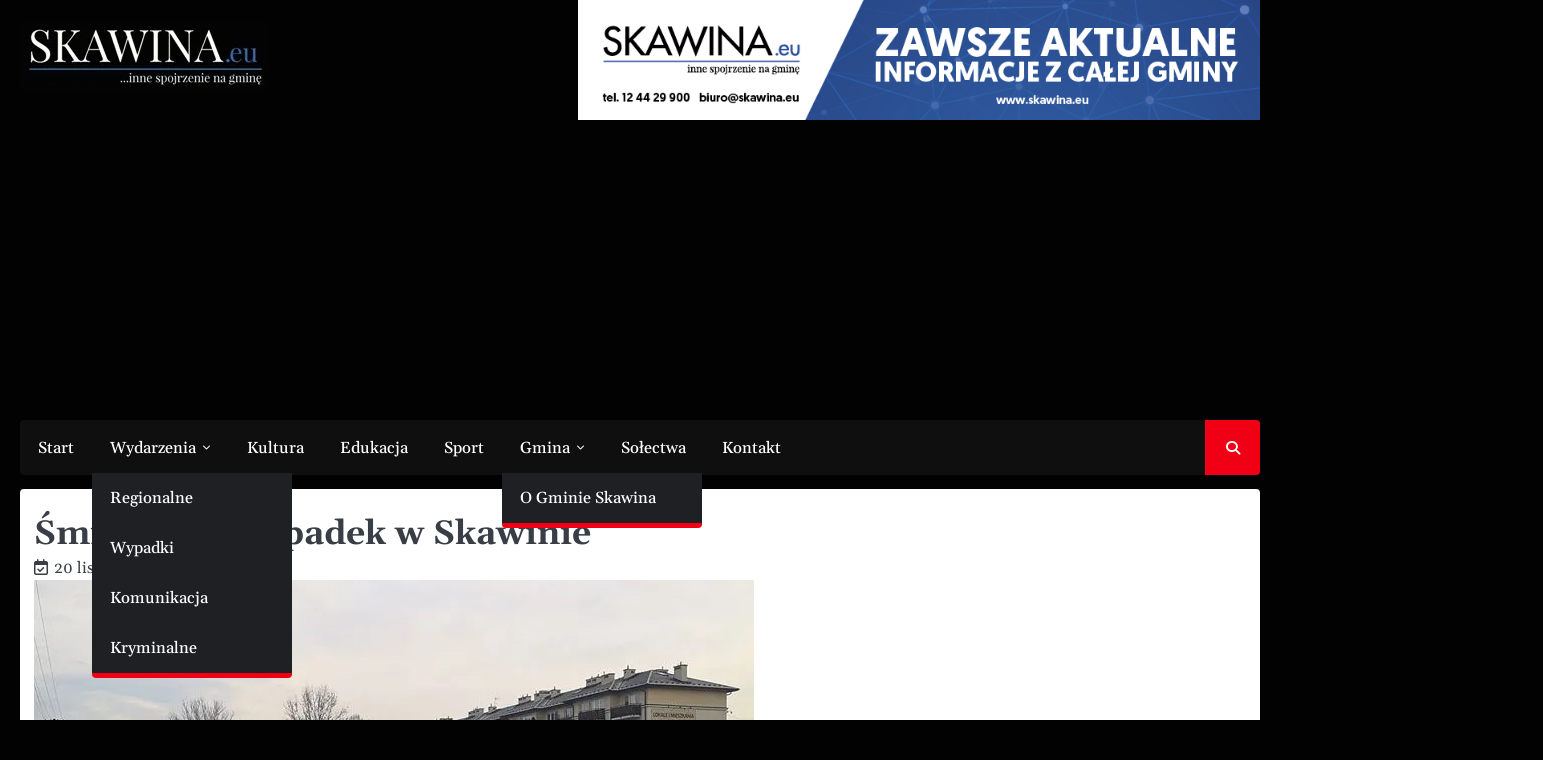

--- FILE ---
content_type: text/html; charset=UTF-8
request_url: https://skawina.eu/smiertelny-wypadek-w-skawinie-3/
body_size: 21398
content:
<!doctype html>
<html dir="ltr" lang="pl-PL" prefix="og: https://ogp.me/ns#">
<head>
	<meta charset="UTF-8">
	<meta name="viewport" content="width=device-width, initial-scale=1">
	<link rel="profile" href="https://gmpg.org/xfn/11">

	<style id="jetpack-boost-critical-css">@media all{.swiper{display:block;list-style:none;margin-left:auto;margin-right:auto;overflow:hidden;padding:0;position:relative;z-index:1}.swiper-wrapper{box-sizing:initial;display:flex;height:100%;position:relative;width:100%;z-index:1}.swiper-wrapper{transform:translateZ(0)}.swiper-button-next,.swiper-button-prev{align-items:center;color:#007aff;display:flex;height:44px;justify-content:center;margin-top:-22px;position:absolute;top:50%;width:27px;z-index:10}.swiper-button-next svg,.swiper-button-prev svg{height:100%;-o-object-fit:contain;object-fit:contain;transform-origin:center;width:100%}.swiper-button-prev{left:10px;right:auto}.swiper-button-next:after,.swiper-button-prev:after{font-family:swiper-icons;font-size:44px;font-variant:normal;letter-spacing:0;line-height:1;text-transform:none!important}.swiper-button-prev:after{content:"prev"}.swiper-button-next{left:auto;right:10px}.swiper-button-next:after{content:"next"}.swiper-pagination{position:absolute;text-align:center;transform:translateZ(0);z-index:10}:root{--jp-carousel-primary-color:#fff;--jp-carousel-primary-subtle-color:#999;--jp-carousel-bg-color:#000;--jp-carousel-bg-faded-color:#222}.jp-carousel-overlay .swiper-button-next,.jp-carousel-overlay .swiper-button-prev{background-image:none}.jp-carousel-wrap *{line-height:inherit}.jp-carousel-wrap.swiper{height:auto;width:100vw}.jp-carousel-overlay .swiper-button-next,.jp-carousel-overlay .swiper-button-prev{opacity:.5;height:initial;width:initial;padding:20px 40px;background-image:none}.jp-carousel-overlay .swiper-button-next::after,.jp-carousel-overlay .swiper-button-prev::after{content:none}.jp-carousel-overlay .swiper-button-next svg,.jp-carousel-overlay .swiper-button-prev svg{height:30px;width:28px;background:var(--jp-carousel-bg-color);border-radius:4px}.jp-carousel-overlay{font-family:"Helvetica Neue",sans-serif!important;z-index:2147483647;overflow-x:hidden;overflow-y:auto;direction:ltr;position:fixed;top:0;right:0;bottom:0;left:0;background:var(--jp-carousel-bg-color)}.jp-carousel-overlay *{box-sizing:border-box}.jp-carousel-overlay h2::before,.jp-carousel-overlay h3::before{content:none;display:none}.jp-carousel-overlay .swiper .swiper-button-prev{left:0;right:auto}.jp-carousel-overlay .swiper .swiper-button-next{right:0;left:auto}.jp-carousel-container{display:grid;grid-template-rows:1fr 64px;height:100%}.jp-carousel-info{display:flex;flex-direction:column;text-align:left!important;-webkit-font-smoothing:subpixel-antialiased!important;z-index:100;background-color:var(--jp-carousel-bg-color);opacity:1}.jp-carousel-info-footer{position:relative;background-color:var(--jp-carousel-bg-color);height:64px;display:flex;align-items:center;justify-content:space-between;width:100vw}.jp-carousel-info-extra{display:none;background-color:var(--jp-carousel-bg-color);padding:35px;width:100vw;border-top:1px solid var(--jp-carousel-bg-faded-color)}.jp-carousel-title-and-caption{margin-bottom:15px}.jp-carousel-photo-info{left:0!important;width:100%!important}.jp-carousel-comments-wrapper{padding:0;width:100%!important;display:none}.jp-carousel-close-hint{letter-spacing:0!important;position:fixed;top:20px;right:30px;padding:10px;text-align:right;width:45px;height:45px;z-index:15;color:var(--jp-carousel-primary-color)}.jp-carousel-close-hint svg{padding:3px 2px;background:var(--jp-carousel-bg-color);border-radius:4px}.jp-carousel-pagination-container{flex:1;margin:0 15px 0 35px}.jp-carousel-pagination,.jp-swiper-pagination{color:var(--jp-carousel-primary-color);font-size:15px;font-weight:400;white-space:nowrap;display:none;position:static!important}.jp-carousel-pagination-container .swiper-pagination{text-align:left;line-height:8px}.jp-carousel-pagination{padding-left:5px}.jp-carousel-info-footer .jp-carousel-photo-title-container{flex:4;justify-content:center;overflow:hidden;margin:0}.jp-carousel-photo-caption,.jp-carousel-photo-title{background:0 0!important;border:none!important;display:inline-block;font:400 20px/1.3em"Helvetica Neue",sans-serif;line-height:normal;letter-spacing:0!important;margin:0 0 10px 0;padding:0;overflow:hidden;text-shadow:none!important;text-transform:none!important;color:var(--jp-carousel-primary-color)}.jp-carousel-info-footer .jp-carousel-photo-caption{text-align:center;font-size:15px;white-space:nowrap;color:var(--jp-carousel-primary-subtle-color);margin:0;text-overflow:ellipsis}.jp-carousel-photo-title{font-size:32px;margin-bottom:2px}.jp-carousel-photo-description{color:var(--jp-carousel-primary-subtle-color);font-size:16px;margin:25px 0;width:100%;overflow:hidden;overflow-wrap:break-word}.jp-carousel-caption{font-size:14px;font-weight:400;margin:0}.jp-carousel-image-meta{color:var(--jp-carousel-primary-color);font:12px/1.4"Helvetica Neue",sans-serif!important;width:100%;display:none}.jp-carousel-image-meta ul{margin:0!important;padding:0!important;list-style:none!important}a.jp-carousel-image-download{display:inline-block;clear:both;color:var(--jp-carousel-primary-subtle-color);line-height:1;font-weight:400;font-size:14px;text-decoration:none}a.jp-carousel-image-download svg{display:inline-block;vertical-align:middle;margin:0 3px;padding-bottom:2px}.jp-carousel-comments{font:15px/1.7"Helvetica Neue",sans-serif!important;font-weight:400;background:none #fff0;width:100%;bottom:10px;margin-top:20px}#jp-carousel-loading-overlay{display:none;position:fixed;top:0;bottom:0;left:0;right:0}#jp-carousel-loading-wrapper{display:flex;align-items:center;justify-content:center;height:100vh;width:100vw}#jp-carousel-library-loading,#jp-carousel-library-loading::after{border-radius:50%;width:40px;height:40px}#jp-carousel-library-loading{float:left;margin:22px 0 0 10px;font-size:10px;position:relative;text-indent:-9999em;border-top:8px solid rgb(255 255 255/.2);border-right:8px solid rgb(255 255 255/.2);border-bottom:8px solid rgb(255 255 255/.2);border-left:8px solid var(--jp-carousel-primary-color);transform:translateZ(0)}#jp-carousel-comment-form-spinner,#jp-carousel-comment-form-spinner::after{border-radius:50%;width:20px;height:20px}#jp-carousel-comment-form-spinner{display:none;float:left;font-size:10px;position:absolute;text-indent:-9999em;border-top:4px solid rgb(255 255 255/.2);border-right:4px solid rgb(255 255 255/.2);border-bottom:4px solid rgb(255 255 255/.2);border-left:4px solid var(--jp-carousel-primary-color);transform:translateZ(0);margin:0 auto;top:calc(50% - 15px);left:0;bottom:0;right:0}.jp-carousel-info-content-wrapper{max-width:800px;margin:auto}#jp-carousel-comment-form-commenting-as p{font:400 13px/1.7"Helvetica Neue",sans-serif!important;margin:22px 0 0;float:left}#jp-carousel-comment-form-container{margin-bottom:15px;width:100%;margin-top:20px;color:var(--jp-carousel-primary-subtle-color);position:relative;overflow:hidden}#jp-carousel-comment-post-results{display:none;overflow:auto;width:100%}#jp-carousel-comments-loading{font:400 15px/1.7"Helvetica Neue",sans-serif!important;display:none;color:var(--jp-carousel-primary-subtle-color);text-align:left;margin-bottom:20px;width:100%;bottom:10px;margin-top:20px}.jp-carousel-photo-icons-container{flex:1;display:block;text-align:right;margin:0 20px 0 30px;white-space:nowrap}.jp-carousel-icon-btn{padding:16px;text-decoration:none;border:none;background:0 0;display:inline-block;height:64px}.jp-carousel-icon{border:none;display:inline-block;line-height:0;font-weight:400;font-style:normal;border-radius:4px;width:31px;padding:4px 3px 3px}.jp-carousel-icon svg{display:inline-block}.jp-carousel-overlay rect{fill:var(--jp-carousel-primary-color)}.jp-carousel-icon .jp-carousel-has-comments-indicator{display:none;font-size:12px;vertical-align:top;margin-left:-16px;line-height:1;padding:2px 4px;border-radius:4px;background:var(--jp-carousel-primary-color);color:var(--jp-carousel-bg-color);font-weight:400;font-family:"Helvetica Neue",sans-serif!important;position:relative}@media only screen and (max-width:760px){.jp-carousel-overlay .swiper .swiper-button-next,.jp-carousel-overlay .swiper .swiper-button-prev{display:none!important}.jp-carousel-image-meta{float:none!important;width:100%!important;box-sizing:border-box;margin-left:0}.jp-carousel-close-hint{font-size:26px!important;position:fixed!important;top:10px;right:10px}.jp-carousel-wrap{background-color:var(--jp-carousel-bg-color)}.jp-carousel-caption{overflow:visible!important}.jp-carousel-info-footer .jp-carousel-photo-title-container{display:none}.jp-carousel-photo-icons-container{margin:0 10px 0 0;white-space:nowrap}.jp-carousel-icon-btn{padding-left:20px}.jp-carousel-pagination{padding-left:5px}.jp-carousel-pagination-container{margin-left:25px}}}@media all{#jp-relatedposts{display:none;padding-top:1em;margin:1em 0;position:relative;clear:both}.jp-relatedposts::after{content:"";display:block;clear:both}#jp-relatedposts h3.jp-relatedposts-headline{margin:0 0 1em 0;display:inline-block;float:left;font-size:9pt;font-weight:700;font-family:inherit}#jp-relatedposts h3.jp-relatedposts-headline em::before{content:"";display:block;width:100%;min-width:30px;border-top:1px solid rgb(0 0 0/.2);margin-bottom:1em}#jp-relatedposts h3.jp-relatedposts-headline em{font-style:normal;font-weight:700}@font-face{font-family:"Font Awesome 6 Free";font-style:normal;font-weight:400;font-display:block}.fa-regular{font-weight:400}@font-face{font-family:"Font Awesome 6 Free";font-style:normal;font-weight:900;font-display:block}.fa-solid{font-weight:900}.fa-regular,.fa-solid{-moz-osx-font-smoothing:grayscale;-webkit-font-smoothing:antialiased;display:var(--fa-display,inline-block);font-style:normal;font-variant:normal;line-height:1;text-rendering:auto}.fa-regular,.fa-solid{font-family:"Font Awesome 6 Free"}.fa-calendar-check::before{content:""}.fa-magnifying-glass::before{content:""}.section-wrapper{max-width:1540px;margin:0 auto;width:100%;padding:0 20px}html{line-height:1.15;-webkit-text-size-adjust:100%}body{margin:0}main{display:block}h1{font-size:2em;margin:.67em 0}a{background-color:#fff0}strong{font-weight:bolder}img{border-style:none}button,input{font-family:inherit;font-size:100%;line-height:1.15;margin:0}button,input{overflow:visible}button{text-transform:none}[type=submit],button{-webkit-appearance:button}[type=search]{-webkit-appearance:textfield;outline-offset:-2px}*,::after,::before{box-sizing:inherit}html{box-sizing:border-box}body,button,input{color:#404040;font-family:-apple-system,BlinkMacSystemFont,"Segoe UI",Roboto,Oxygen-Sans,Ubuntu,Cantarell,"Helvetica Neue",sans-serif;font-size:1rem;line-height:1.5}h1,h2,h3{clear:both;font-family:var(--font-heading);color:var(--clr-text)}h1{font-size:var(--font-xlarge)}P{font-size:var(--font-base)}p{margin-bottom:1.5em}em,i{font-style:italic}:root{--primary-color:#f10015;--radius:4px;--site-title-color:#f10015;--clr-text:#393e46;--bg-clr:#ffffff;--bg-clr-light:#f0f1f4;--border-clr:#e1e1e1;--shadow:#d1d1d1;--inner-bg:#f8f8f9;--font-heading:"adam";--font-main:"poppins";--font-xsmall:clamp(0.7rem,0.13vw + 0.62rem,0.79rem);--font-base:clamp(1rem,0.34vw + 0.91rem,1.19rem);--font-large:clamp(1.56rem,1vw + 1.31rem,2.11rem);--font-xlarge:clamp(1.95rem,1.56vw + 1.56rem,2.81rem)}@media (prefers-color-scheme:dark){:root{--clr-text:#fff;--bg-clr:#100f0f;--bg-clr-light:#272728;--border-clr:#585858;--shadow:#3a3a3a}}.light-mode{--clr-text:#393e46;--bg-clr:#ffffff;--bg-clr-light:#f0f1f4;--border-clr:#e1e1e1;--shadow:#d1d1d1;--inner-bg:#f8f8f9}body{background:var(--bg-clr-light);font-family:var(--font-main);color:var(--clr-text)}ul{margin:0 0 1.5em 3em}ul{list-style:disc}li>ul{margin-bottom:0;margin-left:1.5em}img{height:auto;max-width:100%}a{color:#4169e1}button,input[type=submit]{text-decoration:none;border:1px solid var(--primary-color);color:var(--primary-color);background:0 0;padding:14px 25px;margin-left:0;border-radius:0 var(--radius) var(--radius) 0}input[type=search]{color:var(--clr-text);background-color:var(--bg-clr);border:1px solid #ccc;border-radius:3px;padding:3px;width:100%}.no-sidebar .ace-news-main-wrapper{margin-block:20px}.no-sidebar .ace-news-main-wrapper .ace-news-container-wrapper #primary{width:100%}.no-sidebar .ace-news-main-wrapper{margin-block:20px}.no-sidebar .ace-news-main-wrapper .ace-news-container-wrapper #primary{width:100%}.ace-news-navigation{margin-bottom:14px}.ace-news-navigation .ace-news-navigation-container{background-color:#100f0f;position:relative;min-height:50px;display:flex;align-items:center;justify-content:space-between;border-radius:var(--radius)}@media (max-width:991px){.ace-news-navigation .ace-news-navigation-container{min-height:50px;justify-content:space-between}}.ace-news-navigation .ace-news-navigation-container .main-navigation{display:block}@media (max-width:991px){.ace-news-navigation .ace-news-navigation-container .main-navigation{padding:0 10px}}.ace-news-navigation .ace-news-navigation-container .main-navigation ul{list-style:none;margin:0;padding-inline-start:0}.ace-news-navigation .ace-news-navigation-container .main-navigation ul ul{top:100%;float:none;inset-inline-start:-999em;z-index:9999;display:block;position:absolute}.ace-news-navigation .ace-news-navigation-container .main-navigation ul ul a{width:200px}.ace-news-navigation .ace-news-navigation-container .main-navigation li{position:relative}.ace-news-navigation .ace-news-navigation-container .main-navigation li a{display:block;text-decoration:none;font-size:16px;color:#fff;padding:13px 18px;font-weight:500}@media (max-width:991px){.ace-news-navigation .ace-news-navigation-container .main-navigation li a{color:var(--clr-text)}}@media (min-width:992px){.ace-news-navigation .ace-news-navigation-container .main-navigation .navigation-area ul.menu li.menu-item-has-children>a::after{top:-3px;font-size:8px;margin-inline-start:7px;content:"";position:relative;font-style:normal;line-height:inherit;font-variant:normal;display:inline-block;font-family:fontawesome}.ace-news-navigation .ace-news-navigation-container .main-navigation .navigation-area ul.menu li.menu-item-has-children ul{flex-direction:column;background-color:#1f2024;border-bottom:5px solid var(--primary-color);border-radius:0 0 var(--radius) var(--radius)}}@media (max-width:991px){.ace-news-navigation .ace-news-navigation-container .main-navigation li a{padding:10px 16px 10px 20px}.ace-news-navigation .ace-news-navigation-container .main-navigation button.menu-toggle{background:0 0;border:none;padding:0;width:30px;height:30px;position:relative;display:inline-block}.ace-news-navigation .ace-news-navigation-container .main-navigation button.menu-toggle .ham-icon{background-color:var(--primary-color);position:absolute;border-radius:2px;width:100%;height:4px}.ace-news-navigation .ace-news-navigation-container .main-navigation button.menu-toggle .ham-icon:first-child{top:0;inset-inline-start:0}.ace-news-navigation .ace-news-navigation-container .main-navigation button.menu-toggle .ham-icon:nth-child(2){top:10px;inset-inline-start:0;opacity:1}.ace-news-navigation .ace-news-navigation-container .main-navigation button.menu-toggle .ham-icon:nth-child(3){bottom:6px;inset-inline-start:0}}@media (max-width:991px){.ace-news-navigation .ace-news-navigation-container .main-navigation .navigation-area{top:0;z-index:20;inset-inline-start:-100%;height:100%;position:fixed;min-width:355px;visibility:hidden;overflow-y:scroll;padding:100px 20px 100px 0;background-color:var(--bg-clr);box-shadow:12px 8px 14px rgb(0 0 0/.12)}.ace-news-navigation .ace-news-navigation-container .main-navigation .navigation-area ul.menu li.menu-item-has-children>a::after{top:-3px;font-size:8px;margin-inline-start:7px;content:"";position:relative;font-style:normal;line-height:inherit;font-variant:normal;display:inline-block;font-family:fontawesome}.ace-news-navigation .ace-news-navigation-container .main-navigation .navigation-area ul.menu li.menu-item-has-children ul{position:unset;padding-inline-start:15px;height:0;transform:scaleY(0);overflow:hidden}}.ace-news-navigation .ace-news-navigation-container .menu-toggle{display:block}@media screen and (min-width:992px){.ace-news-navigation .ace-news-navigation-container .menu-toggle{display:none}.ace-news-navigation .ace-news-navigation-container .main-navigation ul{display:flex;flex-wrap:wrap}}.ace-news-navigation .ace-news-header-search{width:25px;position:relative;text-align:center;display:flex;align-items:center;justify-content:center;height:55px;width:55px;border-radius:0 var(--radius) var(--radius) 0;background-color:var(--primary-color)}@media (max-width:425px){.ace-news-navigation .ace-news-header-search{position:unset}}.ace-news-navigation .ace-news-header-search .header-search-wrap .search-icon{text-decoration:none}.ace-news-navigation .ace-news-header-search .header-search-wrap .search-icon i{height:40px;width:40px;display:block;color:#fff;font-size:14px;display:flex;padding:4px;justify-content:center;align-items:center}.ace-news-navigation .ace-news-header-search .header-search-wrap .header-search-form{z-index:10;top:100%;width:330px;padding:6px 0 0 0;inset-inline-end:0;position:absolute;visibility:hidden;opacity:0;box-shadow:0 7px 6px 0#34333352}@media (max-width:425px){.ace-news-navigation .ace-news-header-search .header-search-wrap .header-search-form{width:100%;top:60%}}.ace-news-navigation .ace-news-header-search .header-search-wrap .header-search-form .search-form{display:flex;background:var(--bg-clr);padding:6px}.ace-news-navigation .ace-news-header-search .header-search-wrap .header-search-form .search-form label{flex-basis:75%}.ace-news-navigation .ace-news-header-search .header-search-wrap .header-search-form .search-form label .search-field{width:100%;height:38px;padding:6px;border-start-start-radius:var(--radius);border-start-end-radius:0;border-end-end-radius:0;border-end-start-radius:var(--radius)}.ace-news-navigation .ace-news-header-search .header-search-wrap .header-search-form .search-form .search-submit{flex-basis:25%;padding:10px;font-size:var(--font-xsmall);line-height:1;border-start-start-radius:0;border-start-end-radius:var(--radius);border-end-end-radius:var(--radius);border-end-start-radius:0}.post{margin:0 0 1.7em}.updated:not(.published){display:none}.entry-content{margin:1.5em 0 0}.post .entry-header{margin-top:10px}.post .entry-header h1{font-size:var(--font-large);line-height:1.3}.site-main .entry-meta{margin-block:10px}.site-main .entry-meta .post-date{margin-right:10px}.site-main .entry-meta .post-date i{margin-right:6px}.site-main .entry-meta .post-date a{color:var(--clr-text);text-decoration:none}.site-main>article{background:var(--bg-clr);padding:14px;border-radius:var(--radius)}.widget{margin:0 0 1.5em}h1,h2,h3{margin:0}.widget p{font-size:16px}.widget:not(.ascendoor-widget){padding:14px;background:var(--bg-clr);border-radius:var(--radius)}.custom-logo-link{display:inline-block}.screen-reader-text{border:0;clip:rect(1px,1px,1px,1px);clip-path:inset(50%);height:1px;margin:-1px;overflow:hidden;padding:0;position:absolute!important;width:1px;word-wrap:normal!important}.aligncenter{clear:both;display:block;margin-left:auto;margin-right:auto;margin-bottom:1.5em}#loader{overflow-x:hidden;overflow-y:hidden;vertical-align:middle;background-color:var(--bg-clr);position:fixed;display:table;width:100%;top:0;height:100%;min-height:100%;z-index:99999}#loader .loader-container{position:relative;display:table-cell;vertical-align:middle;z-index:12;text-align:center;text-transform:uppercase}#loader #preloader{position:relative;margin:auto;width:100px}#loader.loader-1 .loader-container #preloader{width:50px;aspect-ratio:1;border-radius:50%;border:8px solid #0000;border-right-color:var(--clr-text);position:relative}#loader.loader-1 .loader-container #preloader::after,#loader.loader-1 .loader-container #preloader::before{content:"";position:absolute;inset:-8px;border-radius:50%;border:inherit}.ace-news-middle-header{position:relative;padding-block:20px}.ace-news-middle-header .ace-news-middle-header-wrapper{position:relative;z-index:2;display:flex;justify-content:space-between;gap:10px}@media (max-width:768px){.ace-news-middle-header .ace-news-middle-header-wrapper{justify-content:center;flex-direction:column}}.ace-news-middle-header .ace-news-middle-header-wrapper .site-branding{width:45%;display:flex;gap:16px;align-items:center;flex-shrink:0}@media (max-width:768px){.ace-news-middle-header .ace-news-middle-header-wrapper .site-branding{width:100%;text-align:center;justify-content:center;margin-bottom:10px;flex-direction:column}}.ace-news-middle-header .ace-news-middle-header-wrapper .site-branding p{margin:0}@media (max-width:656px){.ace-news-middle-header .ace-news-middle-header-wrapper .site-branding .site-identity{display:flex;flex-direction:column;align-items:center}}.ace-news-middle-header .ace-news-middle-header-wrapper .site-branding .site-identity .site-title{font-size:var(--font-xlarge)}.ace-news-middle-header .ace-news-middle-header-wrapper .site-branding .site-identity .site-title a{font-weight:700;text-decoration:none;color:var(--site-title-color)}.ace-news-middle-header .ace-news-middle-header-wrapper .site-branding .site-identity .site-description{font-size:16px;line-height:1;color:var(--clr-text);text-align:start}.ace-news-middle-header .ace-news-middle-header-wrapper.no-bigyapaan{justify-content:center}.ace-news-middle-header .ace-news-middle-header-wrapper.no-bigyapaan .site-branding{flex-direction:column;width:unset;gap:6px}.ace-news-middle-header .ace-news-middle-header-wrapper.no-bigyapaan .site-branding .site-identity .site-title{text-align:center}.ace-news-middle-header .ace-news-middle-header-wrapper.no-bigyapaan .site-branding .site-identity .site-description{text-align:center}a.scroll-to-top{opacity:0;width:40px;height:40px;inset-inline-end:30px;bottom:30px;z-index:200;position:fixed;border-radius:var(--radius);text-align:center;visibility:hidden;text-decoration:none;display:inline-block;border:1px solid var(--border-clr);box-shadow:1px 1px 4px 0 var(--shadow);background:var(--inner-bg);border:1px solid var(--primary-color)}a.scroll-to-top.scroll-style-1::after{content:"";position:absolute;top:0;left:0;width:24px;margin:8px;height:25px;background:var(--primary-color);opacity:.8;-webkit-mask-position:center center;mask-position:center center;-webkit-mask-repeat:no-repeat;mask-repeat:no-repeat;-webkit-mask-size:100% 100%;mask-size:100% 100%;-webkit-mask-image:url(data:image/svg+xml;utf8,);mask-image:url(data:image/svg+xml;utf8,)}}@media all{.swiper{display:block;list-style:none;margin-left:auto;margin-right:auto;overflow:hidden;padding:0;position:relative;z-index:1}.swiper-wrapper{box-sizing:initial;display:flex;height:100%;position:relative;width:100%;z-index:1}.swiper-wrapper{transform:translateZ(0)}.swiper-button-next,.swiper-button-prev{align-items:center;color:#007aff;display:flex;height:44px;justify-content:center;margin-top:-22px;position:absolute;top:50%;width:27px;z-index:10}.swiper-button-next svg,.swiper-button-prev svg{height:100%;-o-object-fit:contain;object-fit:contain;transform-origin:center;width:100%}.swiper-button-prev{left:10px;right:auto}.swiper-button-next:after,.swiper-button-prev:after{font-family:swiper-icons;font-size:44px;font-variant:normal;letter-spacing:0;line-height:1;text-transform:none!important}.swiper-button-prev:after{content:"prev"}.swiper-button-next{left:auto;right:10px}.swiper-button-next:after{content:"next"}.swiper-pagination{position:absolute;text-align:center;transform:translateZ(0);z-index:10}:root{--jp-carousel-primary-color:#fff;--jp-carousel-primary-subtle-color:#999;--jp-carousel-bg-color:#000;--jp-carousel-bg-faded-color:#222}.jp-carousel-overlay .swiper-button-next,.jp-carousel-overlay .swiper-button-prev{background-image:none}.jp-carousel-wrap *{line-height:inherit}.jp-carousel-wrap.swiper{height:auto;width:100vw}.jp-carousel-overlay .swiper-button-next,.jp-carousel-overlay .swiper-button-prev{opacity:.5;height:initial;width:initial;padding:20px 40px;background-image:none}.jp-carousel-overlay .swiper-button-next::after,.jp-carousel-overlay .swiper-button-prev::after{content:none}.jp-carousel-overlay .swiper-button-next svg,.jp-carousel-overlay .swiper-button-prev svg{height:30px;width:28px;background:var(--jp-carousel-bg-color);border-radius:4px}.jp-carousel-overlay{font-family:"Helvetica Neue",sans-serif!important;z-index:2147483647;overflow-x:hidden;overflow-y:auto;direction:ltr;position:fixed;top:0;right:0;bottom:0;left:0;background:var(--jp-carousel-bg-color)}.jp-carousel-overlay *{box-sizing:border-box}.jp-carousel-overlay h2::before,.jp-carousel-overlay h3::before{content:none;display:none}.jp-carousel-overlay .swiper .swiper-button-prev{left:0;right:auto}.jp-carousel-overlay .swiper .swiper-button-next{right:0;left:auto}.jp-carousel-container{display:grid;grid-template-rows:1fr 64px;height:100%}.jp-carousel-info{display:flex;flex-direction:column;text-align:left!important;-webkit-font-smoothing:subpixel-antialiased!important;z-index:100;background-color:var(--jp-carousel-bg-color);opacity:1}.jp-carousel-info-footer{position:relative;background-color:var(--jp-carousel-bg-color);height:64px;display:flex;align-items:center;justify-content:space-between;width:100vw}.jp-carousel-info-extra{display:none;background-color:var(--jp-carousel-bg-color);padding:35px;width:100vw;border-top:1px solid var(--jp-carousel-bg-faded-color)}.jp-carousel-title-and-caption{margin-bottom:15px}.jp-carousel-photo-info{left:0!important;width:100%!important}.jp-carousel-comments-wrapper{padding:0;width:100%!important;display:none}.jp-carousel-close-hint{letter-spacing:0!important;position:fixed;top:20px;right:30px;padding:10px;text-align:right;width:45px;height:45px;z-index:15;color:var(--jp-carousel-primary-color)}.jp-carousel-close-hint svg{padding:3px 2px;background:var(--jp-carousel-bg-color);border-radius:4px}.jp-carousel-pagination-container{flex:1;margin:0 15px 0 35px}.jp-carousel-pagination,.jp-swiper-pagination{color:var(--jp-carousel-primary-color);font-size:15px;font-weight:400;white-space:nowrap;display:none;position:static!important}.jp-carousel-pagination-container .swiper-pagination{text-align:left;line-height:8px}.jp-carousel-pagination{padding-left:5px}.jp-carousel-info-footer .jp-carousel-photo-title-container{flex:4;justify-content:center;overflow:hidden;margin:0}.jp-carousel-photo-caption,.jp-carousel-photo-title{background:0 0!important;border:none!important;display:inline-block;font:400 20px/1.3em"Helvetica Neue",sans-serif;line-height:normal;letter-spacing:0!important;margin:0 0 10px 0;padding:0;overflow:hidden;text-shadow:none!important;text-transform:none!important;color:var(--jp-carousel-primary-color)}.jp-carousel-info-footer .jp-carousel-photo-caption{text-align:center;font-size:15px;white-space:nowrap;color:var(--jp-carousel-primary-subtle-color);margin:0;text-overflow:ellipsis}.jp-carousel-photo-title{font-size:32px;margin-bottom:2px}.jp-carousel-photo-description{color:var(--jp-carousel-primary-subtle-color);font-size:16px;margin:25px 0;width:100%;overflow:hidden;overflow-wrap:break-word}.jp-carousel-caption{font-size:14px;font-weight:400;margin:0}.jp-carousel-image-meta{color:var(--jp-carousel-primary-color);font:12px/1.4"Helvetica Neue",sans-serif!important;width:100%;display:none}.jp-carousel-image-meta ul{margin:0!important;padding:0!important;list-style:none!important}a.jp-carousel-image-download{display:inline-block;clear:both;color:var(--jp-carousel-primary-subtle-color);line-height:1;font-weight:400;font-size:14px;text-decoration:none}a.jp-carousel-image-download svg{display:inline-block;vertical-align:middle;margin:0 3px;padding-bottom:2px}.jp-carousel-comments{font:15px/1.7"Helvetica Neue",sans-serif!important;font-weight:400;background:none #fff0;width:100%;bottom:10px;margin-top:20px}#jp-carousel-loading-overlay{display:none;position:fixed;top:0;bottom:0;left:0;right:0}#jp-carousel-loading-wrapper{display:flex;align-items:center;justify-content:center;height:100vh;width:100vw}#jp-carousel-library-loading,#jp-carousel-library-loading::after{border-radius:50%;width:40px;height:40px}#jp-carousel-library-loading{float:left;margin:22px 0 0 10px;font-size:10px;position:relative;text-indent:-9999em;border-top:8px solid rgb(255 255 255/.2);border-right:8px solid rgb(255 255 255/.2);border-bottom:8px solid rgb(255 255 255/.2);border-left:8px solid var(--jp-carousel-primary-color);transform:translateZ(0)}#jp-carousel-comment-form-spinner,#jp-carousel-comment-form-spinner::after{border-radius:50%;width:20px;height:20px}#jp-carousel-comment-form-spinner{display:none;float:left;font-size:10px;position:absolute;text-indent:-9999em;border-top:4px solid rgb(255 255 255/.2);border-right:4px solid rgb(255 255 255/.2);border-bottom:4px solid rgb(255 255 255/.2);border-left:4px solid var(--jp-carousel-primary-color);transform:translateZ(0);margin:0 auto;top:calc(50% - 15px);left:0;bottom:0;right:0}.jp-carousel-info-content-wrapper{max-width:800px;margin:auto}#jp-carousel-comment-form-commenting-as p{font:400 13px/1.7"Helvetica Neue",sans-serif!important;margin:22px 0 0;float:left}#jp-carousel-comment-form-container{margin-bottom:15px;width:100%;margin-top:20px;color:var(--jp-carousel-primary-subtle-color);position:relative;overflow:hidden}#jp-carousel-comment-post-results{display:none;overflow:auto;width:100%}#jp-carousel-comments-loading{font:400 15px/1.7"Helvetica Neue",sans-serif!important;display:none;color:var(--jp-carousel-primary-subtle-color);text-align:left;margin-bottom:20px;width:100%;bottom:10px;margin-top:20px}.jp-carousel-photo-icons-container{flex:1;display:block;text-align:right;margin:0 20px 0 30px;white-space:nowrap}.jp-carousel-icon-btn{padding:16px;text-decoration:none;border:none;background:0 0;display:inline-block;height:64px}.jp-carousel-icon{border:none;display:inline-block;line-height:0;font-weight:400;font-style:normal;border-radius:4px;width:31px;padding:4px 3px 3px}.jp-carousel-icon svg{display:inline-block}.jp-carousel-overlay rect{fill:var(--jp-carousel-primary-color)}.jp-carousel-icon .jp-carousel-has-comments-indicator{display:none;font-size:12px;vertical-align:top;margin-left:-16px;line-height:1;padding:2px 4px;border-radius:4px;background:var(--jp-carousel-primary-color);color:var(--jp-carousel-bg-color);font-weight:400;font-family:"Helvetica Neue",sans-serif!important;position:relative}@media only screen and (max-width:760px){.jp-carousel-overlay .swiper .swiper-button-next,.jp-carousel-overlay .swiper .swiper-button-prev{display:none!important}.jp-carousel-image-meta{float:none!important;width:100%!important;box-sizing:border-box;margin-left:0}.jp-carousel-close-hint{font-size:26px!important;position:fixed!important;top:10px;right:10px}.jp-carousel-wrap{background-color:var(--jp-carousel-bg-color)}.jp-carousel-caption{overflow:visible!important}.jp-carousel-info-footer .jp-carousel-photo-title-container{display:none}.jp-carousel-photo-icons-container{margin:0 10px 0 0;white-space:nowrap}.jp-carousel-icon-btn{padding-left:20px}.jp-carousel-pagination{padding-left:5px}.jp-carousel-pagination-container{margin-left:25px}}}</style><title>Śmiertelny wypadek w Skawinie | Skawina.eu</title>

		<!-- All in One SEO 4.9.3 - aioseo.com -->
	<meta name="description" content="W godzinach porannych (ok 6:20) doszło do potrącenia kobiety na ul.Krakowskiej w Skawinie ze sutkiem śmiertelnym, na wysokości osiedla TBS. Piesza potrącona przez samochód osobowy zmarła w wyniku obrażeń" />
	<meta name="robots" content="max-image-preview:large" />
	<meta name="author" content="Redakcja"/>
	<meta name="google-site-verification" content="uvMkNwgYzP9xiDVuMmvVaF92sSpqmZpqa4xDdLsEdM8" />
	<meta name="msvalidate.01" content="D644519878CD9EED71B2026AFA4EDDF9" />
	<meta name="keywords" content="wypadek,skawina,krakowska,kobieta,smiertelny,gmina skawina,news,wypadki" />
	<link rel="canonical" href="https://skawina.eu/smiertelny-wypadek-w-skawinie-3/" />
	<meta name="generator" content="All in One SEO (AIOSEO) 4.9.3" />
		<meta property="og:locale" content="pl_PL" />
		<meta property="og:site_name" content="Skawina.eu |" />
		<meta property="og:type" content="article" />
		<meta property="og:title" content="Śmiertelny wypadek w Skawinie | Skawina.eu" />
		<meta property="og:description" content="W godzinach porannych (ok 6:20) doszło do potrącenia kobiety na ul.Krakowskiej w Skawinie ze sutkiem śmiertelnym, na wysokości osiedla TBS. Piesza potrącona przez samochód osobowy zmarła w wyniku obrażeń" />
		<meta property="og:url" content="https://skawina.eu/smiertelny-wypadek-w-skawinie-3/" />
		<meta property="og:image" content="https://skawina.eu/wp-content/uploads/2019/11/wypadek_tbs1.jpg" />
		<meta property="og:image:secure_url" content="https://skawina.eu/wp-content/uploads/2019/11/wypadek_tbs1.jpg" />
		<meta property="og:image:width" content="720" />
		<meta property="og:image:height" content="460" />
		<meta property="article:published_time" content="2019-11-20T08:38:36+00:00" />
		<meta property="article:modified_time" content="2019-11-20T08:44:05+00:00" />
		<meta property="article:publisher" content="https://www.facebook.com/skawina.eu" />
		<script data-jetpack-boost="ignore" type="application/ld+json" class="aioseo-schema">
			{"@context":"https:\/\/schema.org","@graph":[{"@type":"Article","@id":"https:\/\/skawina.eu\/smiertelny-wypadek-w-skawinie-3\/#article","name":"\u015amiertelny wypadek w Skawinie | Skawina.eu","headline":"\u015amiertelny wypadek w Skawinie","author":{"@id":"https:\/\/skawina.eu\/author\/softkom\/#author"},"publisher":{"@id":"https:\/\/skawina.eu\/#organization"},"image":{"@type":"ImageObject","url":"https:\/\/i0.wp.com\/skawina.eu\/wp-content\/uploads\/2019\/11\/wypadek_tbs1.jpg?fit=720%2C460&ssl=1","width":720,"height":460},"datePublished":"2019-11-20T09:38:36+01:00","dateModified":"2019-11-20T09:44:05+01:00","inLanguage":"pl-PL","mainEntityOfPage":{"@id":"https:\/\/skawina.eu\/smiertelny-wypadek-w-skawinie-3\/#webpage"},"isPartOf":{"@id":"https:\/\/skawina.eu\/smiertelny-wypadek-w-skawinie-3\/#webpage"},"articleSection":"News, Wypadki, gmina skawina, kobieta, krakowska, skawina, smiertelny, wypadek"},{"@type":"BreadcrumbList","@id":"https:\/\/skawina.eu\/smiertelny-wypadek-w-skawinie-3\/#breadcrumblist","itemListElement":[{"@type":"ListItem","@id":"https:\/\/skawina.eu#listItem","position":1,"name":"Home","item":"https:\/\/skawina.eu","nextItem":{"@type":"ListItem","@id":"https:\/\/skawina.eu\/category\/wydarzenia\/#listItem","name":"Wydarzenia"}},{"@type":"ListItem","@id":"https:\/\/skawina.eu\/category\/wydarzenia\/#listItem","position":2,"name":"Wydarzenia","item":"https:\/\/skawina.eu\/category\/wydarzenia\/","nextItem":{"@type":"ListItem","@id":"https:\/\/skawina.eu\/category\/wydarzenia\/wypadki\/#listItem","name":"Wypadki"},"previousItem":{"@type":"ListItem","@id":"https:\/\/skawina.eu#listItem","name":"Home"}},{"@type":"ListItem","@id":"https:\/\/skawina.eu\/category\/wydarzenia\/wypadki\/#listItem","position":3,"name":"Wypadki","item":"https:\/\/skawina.eu\/category\/wydarzenia\/wypadki\/","nextItem":{"@type":"ListItem","@id":"https:\/\/skawina.eu\/smiertelny-wypadek-w-skawinie-3\/#listItem","name":"\u015amiertelny wypadek w Skawinie"},"previousItem":{"@type":"ListItem","@id":"https:\/\/skawina.eu\/category\/wydarzenia\/#listItem","name":"Wydarzenia"}},{"@type":"ListItem","@id":"https:\/\/skawina.eu\/smiertelny-wypadek-w-skawinie-3\/#listItem","position":4,"name":"\u015amiertelny wypadek w Skawinie","previousItem":{"@type":"ListItem","@id":"https:\/\/skawina.eu\/category\/wydarzenia\/wypadki\/#listItem","name":"Wypadki"}}]},{"@type":"Organization","@id":"https:\/\/skawina.eu\/#organization","name":"Skawina.eu","description":"Inne spojrzenie na gmin\u0119","url":"https:\/\/skawina.eu\/","telephone":"+48124429900","numberOfEmployees":{"@type":"QuantitativeValue","minValue":1,"maxValue":20},"logo":{"@type":"ImageObject","url":"https:\/\/i0.wp.com\/skawina.eu\/wp-content\/uploads\/2019\/01\/logoskawinaeu.jpg?fit=317%2C79&ssl=1","@id":"https:\/\/skawina.eu\/smiertelny-wypadek-w-skawinie-3\/#organizationLogo","width":317,"height":79},"image":{"@id":"https:\/\/skawina.eu\/smiertelny-wypadek-w-skawinie-3\/#organizationLogo"}},{"@type":"Person","@id":"https:\/\/skawina.eu\/author\/softkom\/#author","url":"https:\/\/skawina.eu\/author\/softkom\/","name":"Redakcja","image":{"@type":"ImageObject","@id":"https:\/\/skawina.eu\/smiertelny-wypadek-w-skawinie-3\/#authorImage","url":"https:\/\/secure.gravatar.com\/avatar\/7336b7a9a0a2a3e8c5545759894eb24e12e58b837b7aa99e4600da3af589bffd?s=96&d=blank&r=g","width":96,"height":96,"caption":"Redakcja"}},{"@type":"WebPage","@id":"https:\/\/skawina.eu\/smiertelny-wypadek-w-skawinie-3\/#webpage","url":"https:\/\/skawina.eu\/smiertelny-wypadek-w-skawinie-3\/","name":"\u015amiertelny wypadek w Skawinie | Skawina.eu","description":"W godzinach porannych (ok 6:20) dosz\u0142o do potr\u0105cenia kobiety na ul.Krakowskiej w Skawinie ze sutkiem \u015bmiertelnym, na wysoko\u015bci osiedla TBS. Piesza potr\u0105cona przez samoch\u00f3d osobowy zmar\u0142a w wyniku obra\u017ce\u0144","inLanguage":"pl-PL","isPartOf":{"@id":"https:\/\/skawina.eu\/#website"},"breadcrumb":{"@id":"https:\/\/skawina.eu\/smiertelny-wypadek-w-skawinie-3\/#breadcrumblist"},"author":{"@id":"https:\/\/skawina.eu\/author\/softkom\/#author"},"creator":{"@id":"https:\/\/skawina.eu\/author\/softkom\/#author"},"image":{"@type":"ImageObject","url":"https:\/\/i0.wp.com\/skawina.eu\/wp-content\/uploads\/2019\/11\/wypadek_tbs1.jpg?fit=720%2C460&ssl=1","@id":"https:\/\/skawina.eu\/smiertelny-wypadek-w-skawinie-3\/#mainImage","width":720,"height":460},"primaryImageOfPage":{"@id":"https:\/\/skawina.eu\/smiertelny-wypadek-w-skawinie-3\/#mainImage"},"datePublished":"2019-11-20T09:38:36+01:00","dateModified":"2019-11-20T09:44:05+01:00"},{"@type":"WebSite","@id":"https:\/\/skawina.eu\/#website","url":"https:\/\/skawina.eu\/","name":"Skawina.eu Portal informacyjny mieszka\u0144c\u00f3w Gminy Skawina","alternateName":"Skawina.eu","description":"Portal informacyjny mieszka\u0144c\u00f3w Gminy Skawina","inLanguage":"pl-PL","publisher":{"@id":"https:\/\/skawina.eu\/#organization"}}]}
		</script>
		<!-- All in One SEO -->

<link rel='dns-prefetch' href='//secure.gravatar.com' />
<link rel='dns-prefetch' href='//stats.wp.com' />
<link rel='dns-prefetch' href='//jetpack.wordpress.com' />
<link rel='dns-prefetch' href='//s0.wp.com' />
<link rel='dns-prefetch' href='//public-api.wordpress.com' />
<link rel='dns-prefetch' href='//0.gravatar.com' />
<link rel='dns-prefetch' href='//1.gravatar.com' />
<link rel='dns-prefetch' href='//2.gravatar.com' />
<link rel='preconnect' href='//i0.wp.com' />
<link rel='preconnect' href='//c0.wp.com' />
<link rel="alternate" type="application/rss+xml" title="Skawina.eu &raquo; Kanał z wpisami" href="https://skawina.eu/feed/" />
<link rel="alternate" title="oEmbed (JSON)" type="application/json+oembed" href="https://skawina.eu/wp-json/oembed/1.0/embed?url=https%3A%2F%2Fskawina.eu%2Fsmiertelny-wypadek-w-skawinie-3%2F" />
<link rel="alternate" title="oEmbed (XML)" type="text/xml+oembed" href="https://skawina.eu/wp-json/oembed/1.0/embed?url=https%3A%2F%2Fskawina.eu%2Fsmiertelny-wypadek-w-skawinie-3%2F&#038;format=xml" />
<!-- skawina.eu is managing ads with Advanced Ads 2.0.16 – https://wpadvancedads.com/ -->
		<noscript><link rel='stylesheet' id='all-css-63b1396898df2d0dd2000e7334535c0a' href='https://skawina.eu/wp-content/boost-cache/static/f47533bcff.min.css' type='text/css' media='all' /></noscript><link data-media="all" onload="this.media=this.dataset.media; delete this.dataset.media; this.removeAttribute( &apos;onload&apos; );" rel='stylesheet' id='all-css-63b1396898df2d0dd2000e7334535c0a' href='https://skawina.eu/wp-content/boost-cache/static/f47533bcff.min.css' type='text/css' media="not all" />
<style id='ace-news-style-inline-css'>

    /* Color */
    :root {
        --site-title-color: #blank;
    }
    
    /* Typograhpy */
    :root {
        --font-heading: "Gelasio", serif;
        --font-main: -apple-system, BlinkMacSystemFont,"Gelasio", "Segoe UI", Roboto, Oxygen-Sans, Ubuntu, Cantarell, "Helvetica Neue", sans-serif;
    }

    body,
	button, input, select, optgroup, textarea {
        font-family: "Gelasio", serif;
	}

	.site-title a {
        font-family: "Gelasio", serif;
	}
    
	.site-description {
        font-family: "Gelasio", serif;
	}
    
/*# sourceURL=ace-news-style-inline-css */
</style>
<style id='wp-img-auto-sizes-contain-inline-css'>
img:is([sizes=auto i],[sizes^="auto," i]){contain-intrinsic-size:3000px 1500px}
/*# sourceURL=wp-img-auto-sizes-contain-inline-css */
</style>
<style id='wp-emoji-styles-inline-css'>

	img.wp-smiley, img.emoji {
		display: inline !important;
		border: none !important;
		box-shadow: none !important;
		height: 1em !important;
		width: 1em !important;
		margin: 0 0.07em !important;
		vertical-align: -0.1em !important;
		background: none !important;
		padding: 0 !important;
	}
/*# sourceURL=wp-emoji-styles-inline-css */
</style>
<style id='wp-block-library-inline-css'>
:root{--wp-block-synced-color:#7a00df;--wp-block-synced-color--rgb:122,0,223;--wp-bound-block-color:var(--wp-block-synced-color);--wp-editor-canvas-background:#ddd;--wp-admin-theme-color:#007cba;--wp-admin-theme-color--rgb:0,124,186;--wp-admin-theme-color-darker-10:#006ba1;--wp-admin-theme-color-darker-10--rgb:0,107,160.5;--wp-admin-theme-color-darker-20:#005a87;--wp-admin-theme-color-darker-20--rgb:0,90,135;--wp-admin-border-width-focus:2px}@media (min-resolution:192dpi){:root{--wp-admin-border-width-focus:1.5px}}.wp-element-button{cursor:pointer}:root .has-very-light-gray-background-color{background-color:#eee}:root .has-very-dark-gray-background-color{background-color:#313131}:root .has-very-light-gray-color{color:#eee}:root .has-very-dark-gray-color{color:#313131}:root .has-vivid-green-cyan-to-vivid-cyan-blue-gradient-background{background:linear-gradient(135deg,#00d084,#0693e3)}:root .has-purple-crush-gradient-background{background:linear-gradient(135deg,#34e2e4,#4721fb 50%,#ab1dfe)}:root .has-hazy-dawn-gradient-background{background:linear-gradient(135deg,#faaca8,#dad0ec)}:root .has-subdued-olive-gradient-background{background:linear-gradient(135deg,#fafae1,#67a671)}:root .has-atomic-cream-gradient-background{background:linear-gradient(135deg,#fdd79a,#004a59)}:root .has-nightshade-gradient-background{background:linear-gradient(135deg,#330968,#31cdcf)}:root .has-midnight-gradient-background{background:linear-gradient(135deg,#020381,#2874fc)}:root{--wp--preset--font-size--normal:16px;--wp--preset--font-size--huge:42px}.has-regular-font-size{font-size:1em}.has-larger-font-size{font-size:2.625em}.has-normal-font-size{font-size:var(--wp--preset--font-size--normal)}.has-huge-font-size{font-size:var(--wp--preset--font-size--huge)}:root .has-text-align-center{text-align:center}:root .has-text-align-left{text-align:left}:root .has-text-align-right{text-align:right}.has-fit-text{white-space:nowrap!important}#end-resizable-editor-section{display:none}.aligncenter{clear:both}.items-justified-left{justify-content:flex-start}.items-justified-center{justify-content:center}.items-justified-right{justify-content:flex-end}.items-justified-space-between{justify-content:space-between}.screen-reader-text{word-wrap:normal!important;border:0;clip-path:inset(50%);height:1px;margin:-1px;overflow:hidden;padding:0;position:absolute;width:1px}.screen-reader-text:focus{background-color:#ddd;clip-path:none;color:#444;display:block;font-size:1em;height:auto;left:5px;line-height:normal;padding:15px 23px 14px;text-decoration:none;top:5px;width:auto;z-index:100000}html :where(.has-border-color){border-style:solid}html :where([style*=border-top-color]){border-top-style:solid}html :where([style*=border-right-color]){border-right-style:solid}html :where([style*=border-bottom-color]){border-bottom-style:solid}html :where([style*=border-left-color]){border-left-style:solid}html :where([style*=border-width]){border-style:solid}html :where([style*=border-top-width]){border-top-style:solid}html :where([style*=border-right-width]){border-right-style:solid}html :where([style*=border-bottom-width]){border-bottom-style:solid}html :where([style*=border-left-width]){border-left-style:solid}html :where(img[class*=wp-image-]){height:auto;max-width:100%}:where(figure){margin:0 0 1em}html :where(.is-position-sticky){--wp-admin--admin-bar--position-offset:var(--wp-admin--admin-bar--height,0px)}@media screen and (max-width:600px){html :where(.is-position-sticky){--wp-admin--admin-bar--position-offset:0px}}

/*# sourceURL=wp-block-library-inline-css */
</style><style id='wp-block-latest-posts-inline-css'>
.wp-block-latest-posts{box-sizing:border-box}.wp-block-latest-posts.alignleft{margin-right:2em}.wp-block-latest-posts.alignright{margin-left:2em}.wp-block-latest-posts.wp-block-latest-posts__list{list-style:none}.wp-block-latest-posts.wp-block-latest-posts__list li{clear:both;overflow-wrap:break-word}.wp-block-latest-posts.is-grid{display:flex;flex-wrap:wrap}.wp-block-latest-posts.is-grid li{margin:0 1.25em 1.25em 0;width:100%}@media (min-width:600px){.wp-block-latest-posts.columns-2 li{width:calc(50% - .625em)}.wp-block-latest-posts.columns-2 li:nth-child(2n){margin-right:0}.wp-block-latest-posts.columns-3 li{width:calc(33.33333% - .83333em)}.wp-block-latest-posts.columns-3 li:nth-child(3n){margin-right:0}.wp-block-latest-posts.columns-4 li{width:calc(25% - .9375em)}.wp-block-latest-posts.columns-4 li:nth-child(4n){margin-right:0}.wp-block-latest-posts.columns-5 li{width:calc(20% - 1em)}.wp-block-latest-posts.columns-5 li:nth-child(5n){margin-right:0}.wp-block-latest-posts.columns-6 li{width:calc(16.66667% - 1.04167em)}.wp-block-latest-posts.columns-6 li:nth-child(6n){margin-right:0}}:root :where(.wp-block-latest-posts.is-grid){padding:0}:root :where(.wp-block-latest-posts.wp-block-latest-posts__list){padding-left:0}.wp-block-latest-posts__post-author,.wp-block-latest-posts__post-date{display:block;font-size:.8125em}.wp-block-latest-posts__post-excerpt,.wp-block-latest-posts__post-full-content{margin-bottom:1em;margin-top:.5em}.wp-block-latest-posts__featured-image a{display:inline-block}.wp-block-latest-posts__featured-image img{height:auto;max-width:100%;width:auto}.wp-block-latest-posts__featured-image.alignleft{float:left;margin-right:1em}.wp-block-latest-posts__featured-image.alignright{float:right;margin-left:1em}.wp-block-latest-posts__featured-image.aligncenter{margin-bottom:1em;text-align:center}
/*# sourceURL=https://skawina.eu/wp-content/plugins/gutenberg/build/styles/block-library/latest-posts/style.css */
</style>
<style id='global-styles-inline-css'>
:root{--wp--preset--aspect-ratio--square: 1;--wp--preset--aspect-ratio--4-3: 4/3;--wp--preset--aspect-ratio--3-4: 3/4;--wp--preset--aspect-ratio--3-2: 3/2;--wp--preset--aspect-ratio--2-3: 2/3;--wp--preset--aspect-ratio--16-9: 16/9;--wp--preset--aspect-ratio--9-16: 9/16;--wp--preset--color--black: #000000;--wp--preset--color--cyan-bluish-gray: #abb8c3;--wp--preset--color--white: #ffffff;--wp--preset--color--pale-pink: #f78da7;--wp--preset--color--vivid-red: #cf2e2e;--wp--preset--color--luminous-vivid-orange: #ff6900;--wp--preset--color--luminous-vivid-amber: #fcb900;--wp--preset--color--light-green-cyan: #7bdcb5;--wp--preset--color--vivid-green-cyan: #00d084;--wp--preset--color--pale-cyan-blue: #8ed1fc;--wp--preset--color--vivid-cyan-blue: #0693e3;--wp--preset--color--vivid-purple: #9b51e0;--wp--preset--gradient--vivid-cyan-blue-to-vivid-purple: linear-gradient(135deg,rgb(6,147,227) 0%,rgb(155,81,224) 100%);--wp--preset--gradient--light-green-cyan-to-vivid-green-cyan: linear-gradient(135deg,rgb(122,220,180) 0%,rgb(0,208,130) 100%);--wp--preset--gradient--luminous-vivid-amber-to-luminous-vivid-orange: linear-gradient(135deg,rgb(252,185,0) 0%,rgb(255,105,0) 100%);--wp--preset--gradient--luminous-vivid-orange-to-vivid-red: linear-gradient(135deg,rgb(255,105,0) 0%,rgb(207,46,46) 100%);--wp--preset--gradient--very-light-gray-to-cyan-bluish-gray: linear-gradient(135deg,rgb(238,238,238) 0%,rgb(169,184,195) 100%);--wp--preset--gradient--cool-to-warm-spectrum: linear-gradient(135deg,rgb(74,234,220) 0%,rgb(151,120,209) 20%,rgb(207,42,186) 40%,rgb(238,44,130) 60%,rgb(251,105,98) 80%,rgb(254,248,76) 100%);--wp--preset--gradient--blush-light-purple: linear-gradient(135deg,rgb(255,206,236) 0%,rgb(152,150,240) 100%);--wp--preset--gradient--blush-bordeaux: linear-gradient(135deg,rgb(254,205,165) 0%,rgb(254,45,45) 50%,rgb(107,0,62) 100%);--wp--preset--gradient--luminous-dusk: linear-gradient(135deg,rgb(255,203,112) 0%,rgb(199,81,192) 50%,rgb(65,88,208) 100%);--wp--preset--gradient--pale-ocean: linear-gradient(135deg,rgb(255,245,203) 0%,rgb(182,227,212) 50%,rgb(51,167,181) 100%);--wp--preset--gradient--electric-grass: linear-gradient(135deg,rgb(202,248,128) 0%,rgb(113,206,126) 100%);--wp--preset--gradient--midnight: linear-gradient(135deg,rgb(2,3,129) 0%,rgb(40,116,252) 100%);--wp--preset--font-size--small: 13px;--wp--preset--font-size--medium: 20px;--wp--preset--font-size--large: 36px;--wp--preset--font-size--x-large: 42px;--wp--preset--spacing--20: 0.44rem;--wp--preset--spacing--30: 0.67rem;--wp--preset--spacing--40: 1rem;--wp--preset--spacing--50: 1.5rem;--wp--preset--spacing--60: 2.25rem;--wp--preset--spacing--70: 3.38rem;--wp--preset--spacing--80: 5.06rem;--wp--preset--shadow--natural: 6px 6px 9px rgba(0, 0, 0, 0.2);--wp--preset--shadow--deep: 12px 12px 50px rgba(0, 0, 0, 0.4);--wp--preset--shadow--sharp: 6px 6px 0px rgba(0, 0, 0, 0.2);--wp--preset--shadow--outlined: 6px 6px 0px -3px rgb(255, 255, 255), 6px 6px rgb(0, 0, 0);--wp--preset--shadow--crisp: 6px 6px 0px rgb(0, 0, 0);}:where(.is-layout-flex){gap: 0.5em;}:where(.is-layout-grid){gap: 0.5em;}body .is-layout-flex{display: flex;}.is-layout-flex{flex-wrap: wrap;align-items: center;}.is-layout-flex > :is(*, div){margin: 0;}body .is-layout-grid{display: grid;}.is-layout-grid > :is(*, div){margin: 0;}:where(.wp-block-columns.is-layout-flex){gap: 2em;}:where(.wp-block-columns.is-layout-grid){gap: 2em;}:where(.wp-block-post-template.is-layout-flex){gap: 1.25em;}:where(.wp-block-post-template.is-layout-grid){gap: 1.25em;}.has-black-color{color: var(--wp--preset--color--black) !important;}.has-cyan-bluish-gray-color{color: var(--wp--preset--color--cyan-bluish-gray) !important;}.has-white-color{color: var(--wp--preset--color--white) !important;}.has-pale-pink-color{color: var(--wp--preset--color--pale-pink) !important;}.has-vivid-red-color{color: var(--wp--preset--color--vivid-red) !important;}.has-luminous-vivid-orange-color{color: var(--wp--preset--color--luminous-vivid-orange) !important;}.has-luminous-vivid-amber-color{color: var(--wp--preset--color--luminous-vivid-amber) !important;}.has-light-green-cyan-color{color: var(--wp--preset--color--light-green-cyan) !important;}.has-vivid-green-cyan-color{color: var(--wp--preset--color--vivid-green-cyan) !important;}.has-pale-cyan-blue-color{color: var(--wp--preset--color--pale-cyan-blue) !important;}.has-vivid-cyan-blue-color{color: var(--wp--preset--color--vivid-cyan-blue) !important;}.has-vivid-purple-color{color: var(--wp--preset--color--vivid-purple) !important;}.has-black-background-color{background-color: var(--wp--preset--color--black) !important;}.has-cyan-bluish-gray-background-color{background-color: var(--wp--preset--color--cyan-bluish-gray) !important;}.has-white-background-color{background-color: var(--wp--preset--color--white) !important;}.has-pale-pink-background-color{background-color: var(--wp--preset--color--pale-pink) !important;}.has-vivid-red-background-color{background-color: var(--wp--preset--color--vivid-red) !important;}.has-luminous-vivid-orange-background-color{background-color: var(--wp--preset--color--luminous-vivid-orange) !important;}.has-luminous-vivid-amber-background-color{background-color: var(--wp--preset--color--luminous-vivid-amber) !important;}.has-light-green-cyan-background-color{background-color: var(--wp--preset--color--light-green-cyan) !important;}.has-vivid-green-cyan-background-color{background-color: var(--wp--preset--color--vivid-green-cyan) !important;}.has-pale-cyan-blue-background-color{background-color: var(--wp--preset--color--pale-cyan-blue) !important;}.has-vivid-cyan-blue-background-color{background-color: var(--wp--preset--color--vivid-cyan-blue) !important;}.has-vivid-purple-background-color{background-color: var(--wp--preset--color--vivid-purple) !important;}.has-black-border-color{border-color: var(--wp--preset--color--black) !important;}.has-cyan-bluish-gray-border-color{border-color: var(--wp--preset--color--cyan-bluish-gray) !important;}.has-white-border-color{border-color: var(--wp--preset--color--white) !important;}.has-pale-pink-border-color{border-color: var(--wp--preset--color--pale-pink) !important;}.has-vivid-red-border-color{border-color: var(--wp--preset--color--vivid-red) !important;}.has-luminous-vivid-orange-border-color{border-color: var(--wp--preset--color--luminous-vivid-orange) !important;}.has-luminous-vivid-amber-border-color{border-color: var(--wp--preset--color--luminous-vivid-amber) !important;}.has-light-green-cyan-border-color{border-color: var(--wp--preset--color--light-green-cyan) !important;}.has-vivid-green-cyan-border-color{border-color: var(--wp--preset--color--vivid-green-cyan) !important;}.has-pale-cyan-blue-border-color{border-color: var(--wp--preset--color--pale-cyan-blue) !important;}.has-vivid-cyan-blue-border-color{border-color: var(--wp--preset--color--vivid-cyan-blue) !important;}.has-vivid-purple-border-color{border-color: var(--wp--preset--color--vivid-purple) !important;}.has-vivid-cyan-blue-to-vivid-purple-gradient-background{background: var(--wp--preset--gradient--vivid-cyan-blue-to-vivid-purple) !important;}.has-light-green-cyan-to-vivid-green-cyan-gradient-background{background: var(--wp--preset--gradient--light-green-cyan-to-vivid-green-cyan) !important;}.has-luminous-vivid-amber-to-luminous-vivid-orange-gradient-background{background: var(--wp--preset--gradient--luminous-vivid-amber-to-luminous-vivid-orange) !important;}.has-luminous-vivid-orange-to-vivid-red-gradient-background{background: var(--wp--preset--gradient--luminous-vivid-orange-to-vivid-red) !important;}.has-very-light-gray-to-cyan-bluish-gray-gradient-background{background: var(--wp--preset--gradient--very-light-gray-to-cyan-bluish-gray) !important;}.has-cool-to-warm-spectrum-gradient-background{background: var(--wp--preset--gradient--cool-to-warm-spectrum) !important;}.has-blush-light-purple-gradient-background{background: var(--wp--preset--gradient--blush-light-purple) !important;}.has-blush-bordeaux-gradient-background{background: var(--wp--preset--gradient--blush-bordeaux) !important;}.has-luminous-dusk-gradient-background{background: var(--wp--preset--gradient--luminous-dusk) !important;}.has-pale-ocean-gradient-background{background: var(--wp--preset--gradient--pale-ocean) !important;}.has-electric-grass-gradient-background{background: var(--wp--preset--gradient--electric-grass) !important;}.has-midnight-gradient-background{background: var(--wp--preset--gradient--midnight) !important;}.has-small-font-size{font-size: var(--wp--preset--font-size--small) !important;}.has-medium-font-size{font-size: var(--wp--preset--font-size--medium) !important;}.has-large-font-size{font-size: var(--wp--preset--font-size--large) !important;}.has-x-large-font-size{font-size: var(--wp--preset--font-size--x-large) !important;}
/*# sourceURL=global-styles-inline-css */
</style>

<style id='classic-theme-styles-inline-css'>
.wp-block-button__link{background-color:#32373c;border-radius:9999px;box-shadow:none;color:#fff;font-size:1.125em;padding:calc(.667em + 2px) calc(1.333em + 2px);text-decoration:none}.wp-block-file__button{background:#32373c;color:#fff}.wp-block-accordion-heading{margin:0}.wp-block-accordion-heading__toggle{background-color:inherit!important;color:inherit!important}.wp-block-accordion-heading__toggle:not(:focus-visible){outline:none}.wp-block-accordion-heading__toggle:focus,.wp-block-accordion-heading__toggle:hover{background-color:inherit!important;border:none;box-shadow:none;color:inherit;padding:var(--wp--preset--spacing--20,1em) 0;text-decoration:none}.wp-block-accordion-heading__toggle:focus-visible{outline:auto;outline-offset:0}
/*# sourceURL=https://skawina.eu/wp-content/plugins/gutenberg/build/styles/block-library/classic.css */
</style>




<link rel="https://api.w.org/" href="https://skawina.eu/wp-json/" /><link rel="alternate" title="JSON" type="application/json" href="https://skawina.eu/wp-json/wp/v2/posts/6420" /><link rel="EditURI" type="application/rsd+xml" title="RSD" href="https://skawina.eu/xmlrpc.php?rsd" />
<link rel='shortlink' href='https://wp.me/pa8H9X-1Fy' />
	<style>img#wpstats{display:none}</style>
		
<style type="text/css" id="breadcrumb-trail-css">.breadcrumbs ul li::after {content: "/";}</style>
		<style type="text/css">
					.site-title,
			.site-description {
				position: absolute;
				clip: rect(1px, 1px, 1px, 1px);
				display: none;
				}
					</style>
		<style id="custom-background-css">
body.custom-background { background-color: #020202; }
</style>
	<link rel="icon" href="https://i0.wp.com/skawina.eu/wp-content/uploads/2019/01/logoskawinaeu.jpg?fit=32%2C8&#038;ssl=1" sizes="32x32" />
<link rel="icon" href="https://i0.wp.com/skawina.eu/wp-content/uploads/2019/01/logoskawinaeu.jpg?fit=192%2C48&#038;ssl=1" sizes="192x192" />
<link rel="apple-touch-icon" href="https://i0.wp.com/skawina.eu/wp-content/uploads/2019/01/logoskawinaeu.jpg?fit=180%2C45&#038;ssl=1" />
<meta name="msapplication-TileImage" content="https://i0.wp.com/skawina.eu/wp-content/uploads/2019/01/logoskawinaeu.jpg?fit=270%2C67&#038;ssl=1" />
<noscript><link rel='stylesheet' id='all-css-c103294ea335450651f7b023f1313859' href='https://skawina.eu/wp-content/boost-cache/static/3a9c476870.min.css' type='text/css' media='all' /></noscript><link data-media="all" onload="this.media=this.dataset.media; delete this.dataset.media; this.removeAttribute( &apos;onload&apos; );" rel='stylesheet' id='all-css-c103294ea335450651f7b023f1313859' href='https://skawina.eu/wp-content/boost-cache/static/3a9c476870.min.css' type='text/css' media="not all" />
</head>

<body class="wp-singular post-template-default single single-post postid-6420 single-format-standard custom-background wp-custom-logo wp-embed-responsive wp-theme-ace-news no-sidebar light-mode  aa-prefix-skawi-">

		<div id="page" class="site">

		<a class="skip-link screen-reader-text" href="#primary">Skip to content</a>

		<div id="loader" class="loader-1">
			<div class="loader-container">
				<div id="preloader">
				</div>
			</div>
		</div><!-- #loader -->

		<header id="masthead" class="site-header">

			
			<div class="ace-news-middle-header ">
								<div class="section-wrapper">
					<div class="ace-news-middle-header-wrapper ">
						<div class="site-branding">
															<div class="site-logo">
									<a href="https://skawina.eu/" class="custom-logo-link" rel="home"><img width="249" height="70" src="https://i0.wp.com/skawina.eu/wp-content/uploads/2018/05/Skawina_logo_sm.jpg?fit=249%2C70&amp;ssl=1" class="custom-logo" alt="Skawina.eu" decoding="async" data-attachment-id="1358" data-permalink="https://skawina.eu/skawina_logo_sm/" data-orig-file="https://i0.wp.com/skawina.eu/wp-content/uploads/2018/05/Skawina_logo_sm.jpg?fit=249%2C70&amp;ssl=1" data-orig-size="249,70" data-comments-opened="1" data-image-meta="{&quot;aperture&quot;:&quot;0&quot;,&quot;credit&quot;:&quot;&quot;,&quot;camera&quot;:&quot;&quot;,&quot;caption&quot;:&quot;&quot;,&quot;created_timestamp&quot;:&quot;0&quot;,&quot;copyright&quot;:&quot;&quot;,&quot;focal_length&quot;:&quot;0&quot;,&quot;iso&quot;:&quot;0&quot;,&quot;shutter_speed&quot;:&quot;0&quot;,&quot;title&quot;:&quot;&quot;,&quot;orientation&quot;:&quot;0&quot;}" data-image-title="Skawina_logo_sm" data-image-description="" data-image-caption="" data-medium-file="https://i0.wp.com/skawina.eu/wp-content/uploads/2018/05/Skawina_logo_sm.jpg?fit=249%2C70&amp;ssl=1" data-large-file="https://i0.wp.com/skawina.eu/wp-content/uploads/2018/05/Skawina_logo_sm.jpg?fit=249%2C70&amp;ssl=1" /></a>								</div>
														<div class="site-identity">
																<p class="site-title"><a href="https://skawina.eu/" rel="home">Skawina.eu</a></p>
																<p class="site-description">Portal informacyjny mieszkańców Gminy Skawina</p>
													</div>	
					</div>
											<div class="middle-header-newsadvert">
							<a href=""><img src="https://skawina.eu/wp-content/uploads/2018/05/banery-strona-www-05.png" alt="Bigyapaan Image"></a>
						</div>
									</div>	
			</div>	
		</div>		
		<!-- end of site-branding -->

		<div class="ace-news-navigation">
			<div class="section-wrapper"> 
				<div class="ace-news-navigation-container">
					<nav id="site-navigation" class="main-navigation">
						<button class="menu-toggle" aria-controls="primary-menu" aria-expanded="false">
							<span class="ham-icon"></span>
							<span class="ham-icon"></span>
							<span class="ham-icon"></span>
						</button>
						<div class="navigation-area">
							<div class="menu-primary-container"><ul id="primary-menu" class="menu"><li id="menu-item-8936" class="menu-item menu-item-type-custom menu-item-object-custom menu-item-home menu-item-8936"><a href="https://skawina.eu">Start</a></li>
<li id="menu-item-508" class="menu-item menu-item-type-taxonomy menu-item-object-category current-post-ancestor menu-item-has-children menu-item-508"><a href="https://skawina.eu/category/wydarzenia/">Wydarzenia</a>
<ul class="sub-menu">
	<li id="menu-item-8933" class="menu-item menu-item-type-taxonomy menu-item-object-category menu-item-8933"><a href="https://skawina.eu/category/wydarzenia/regionalne/">Regionalne</a></li>
	<li id="menu-item-8934" class="menu-item menu-item-type-taxonomy menu-item-object-category current-post-ancestor current-menu-parent current-post-parent menu-item-8934"><a href="https://skawina.eu/category/wydarzenia/wypadki/">Wypadki</a></li>
	<li id="menu-item-8931" class="menu-item menu-item-type-taxonomy menu-item-object-category menu-item-8931"><a href="https://skawina.eu/category/wydarzenia/komunikacja/">Komunikacja</a></li>
	<li id="menu-item-8932" class="menu-item menu-item-type-taxonomy menu-item-object-category menu-item-8932"><a href="https://skawina.eu/category/wydarzenia/kryminalne/">Kryminalne</a></li>
</ul>
</li>
<li id="menu-item-8926" class="menu-item menu-item-type-taxonomy menu-item-object-category menu-item-8926"><a href="https://skawina.eu/category/kultura/">Kultura</a></li>
<li id="menu-item-8929" class="menu-item menu-item-type-taxonomy menu-item-object-category menu-item-8929"><a href="https://skawina.eu/category/edukacja/">Edukacja</a></li>
<li id="menu-item-8927" class="menu-item menu-item-type-taxonomy menu-item-object-category menu-item-8927"><a href="https://skawina.eu/category/sport/">Sport</a></li>
<li id="menu-item-8928" class="menu-item menu-item-type-taxonomy menu-item-object-category menu-item-has-children menu-item-8928"><a href="https://skawina.eu/category/gmina/">Gmina</a>
<ul class="sub-menu">
	<li id="menu-item-1873" class="menu-item menu-item-type-post_type menu-item-object-page menu-item-1873"><a href="https://skawina.eu/o-gminie-skawina/">O Gminie Skawina</a></li>
</ul>
</li>
<li id="menu-item-8930" class="menu-item menu-item-type-taxonomy menu-item-object-category menu-item-8930"><a href="https://skawina.eu/category/solectwa/">Sołectwa</a></li>
<li id="menu-item-377" class="menu-item menu-item-type-post_type menu-item-object-page menu-item-377"><a href="https://skawina.eu/kontakt/">Kontakt</a></li>
</ul></div>						</div>
					</nav><!-- #site-navigation -->
					<div class="ace-news-header-search">
						<div class="header-search-wrap">
							<a href="#" class="search-icon"><i class="fa-solid fa-magnifying-glass" aria-hidden="true"></i></a>
							<div class="header-search-form">
								<form role="search" method="get" class="search-form" action="https://skawina.eu/">
				<label>
					<span class="screen-reader-text">Szukaj:</span>
					<input type="search" class="search-field" placeholder="Szukaj &hellip;" value="" name="s" />
				</label>
				<input type="submit" class="search-submit" value="Szukaj" />
			</form>							</div>
						</div>
					</div>
				</div>
			</div>
		</div>
		<!-- end of navigation -->
	</header><!-- #masthead -->

			<div class="ace-news-main-wrapper">
			<div class="section-wrapper">
				<div class="ace-news-container-wrapper">
				<main id="primary" class="site-main">

	
<article id="post-6420" class="post-6420 post type-post status-publish format-standard has-post-thumbnail hentry category-news category-wypadki tag-gmina-skawina tag-kobieta tag-krakowska tag-skawina tag-smiertelny tag-wypadek">
				<header class="entry-header">
			<h1 class="entry-title">Śmiertelny wypadek w Skawinie</h1>		</header><!-- .entry-header -->
					<div class="entry-meta">
				<span class="post-date"><i class="fa-regular fa-calendar-check"  aria-hidden="true"></i><a href="https://skawina.eu/smiertelny-wypadek-w-skawinie-3/"><time class="entry-date published" datetime="2019-11-20T09:38:36+01:00">20 listopada 2019</time><time class="updated" datetime="2019-11-20T09:44:05+01:00">20 listopada 2019</time></a></span>			</div><!-- .entry-meta -->
				
	
			<div class="post-thumbnail">
				<img width="720" height="460" src="https://skawina.eu/wp-content/uploads/2019/11/wypadek_tbs1.jpg" class="attachment-post-thumbnail size-post-thumbnail wp-post-image" alt="" decoding="async" fetchpriority="high" srcset="https://i0.wp.com/skawina.eu/wp-content/uploads/2019/11/wypadek_tbs1.jpg?w=720&amp;ssl=1 720w, https://i0.wp.com/skawina.eu/wp-content/uploads/2019/11/wypadek_tbs1.jpg?resize=300%2C192&amp;ssl=1 300w" sizes="(max-width: 720px) 100vw, 720px" data-attachment-id="6421" data-permalink="https://skawina.eu/smiertelny-wypadek-w-skawinie-3/wypadek_tbs1/" data-orig-file="https://i0.wp.com/skawina.eu/wp-content/uploads/2019/11/wypadek_tbs1.jpg?fit=720%2C460&amp;ssl=1" data-orig-size="720,460" data-comments-opened="1" data-image-meta="{&quot;aperture&quot;:&quot;0&quot;,&quot;credit&quot;:&quot;&quot;,&quot;camera&quot;:&quot;&quot;,&quot;caption&quot;:&quot;&quot;,&quot;created_timestamp&quot;:&quot;0&quot;,&quot;copyright&quot;:&quot;&quot;,&quot;focal_length&quot;:&quot;0&quot;,&quot;iso&quot;:&quot;0&quot;,&quot;shutter_speed&quot;:&quot;0&quot;,&quot;title&quot;:&quot;&quot;,&quot;orientation&quot;:&quot;0&quot;}" data-image-title="wypadek_tbs1" data-image-description="" data-image-caption="" data-medium-file="https://i0.wp.com/skawina.eu/wp-content/uploads/2019/11/wypadek_tbs1.jpg?fit=300%2C192&amp;ssl=1" data-large-file="https://i0.wp.com/skawina.eu/wp-content/uploads/2019/11/wypadek_tbs1.jpg?fit=640%2C409&amp;ssl=1" />			</div><!-- .post-thumbnail -->

		
	<div class="entry-content">
		<p><strong>W godzinach  porannych </strong><strong>(ok 6:20) </strong><strong>doszło do potrącenia kobiety na ul.Krakowskiej w Skawinie ze sutkiem śmiertelnym, na wysokości osiedla TBS. Piesza potrącona przez samochód osobowy zmarła w wyniku obrażeń</strong></p>
<p>Wyjazd ze Skawiny jest obecnie zablokowany, w miejscu wypadku pracują służby. Utrudnienia panują także na obwodnicy Skawiny. Piesza nie była na pasach jak informuje oficer dyżurny Komendy Powiatowej w Krakowie.</p>
<p>foto: Jakub Sznajder</p>
<script data-jetpack-boost="ignore" async src="//pagead2.googlesyndication.com/pagead/js/adsbygoogle.js?client=ca-pub-4850216844377566" crossorigin="anonymous"></script><ins class="adsbygoogle" style="display:block;" data-ad-client="ca-pub-4850216844377566" 
data-ad-slot="2780045279" 
data-ad-format="auto"></ins>
<script data-jetpack-boost="ignore"> 
(adsbygoogle = window.adsbygoogle || []).push({}); 
</script>


<div id='jp-relatedposts' class='jp-relatedposts' >
	<h3 class="jp-relatedposts-headline"><em>Related</em></h3>
</div>	</div><!-- .entry-content -->

	<footer class="entry-footer">
		<span class="cat-links"><a href="https://skawina.eu/category/news/" rel="category tag">News</a> <a href="https://skawina.eu/category/wydarzenia/wypadki/" rel="category tag">Wypadki</a></span>			</footer><!-- .entry-footer -->
</article><!-- #post-6420 -->

	<nav class="navigation post-navigation" aria-label="Wpisy">
		<h2 class="screen-reader-text">Nawigacja wpisu</h2>
		<div class="nav-links"><div class="nav-previous"><a href="https://skawina.eu/w-skawinie-rowniez-swietowano-rocznice-odzyskania-niepodleglosci/" rel="prev"><span class="nav-title">W Skawinie również świętowano rocznicę Odzyskania Niepodległości</span></a></div><div class="nav-next"><a href="https://skawina.eu/potracenie-rowerzysty-w-wielkich-drogach/" rel="next"><span class="nav-title">Potrącenie rowerzysty w Wielkich Drogach</span></a></div></div>
	</nav>				<div class="related-posts">
					<h2>Podobne wpisy</h2>
					<div class="row">
													<div>
								<article id="post-10118" class="post-10118 post type-post status-publish format-standard has-post-thumbnail hentry category-dni-skawiny category-news tag-dni-skawiny">
									
			<div class="post-thumbnail">
				<img width="1485" height="990" src="https://skawina.eu/wp-content/uploads/2025/06/zdjecia-na-strone_DS25.jpg" class="attachment-post-thumbnail size-post-thumbnail wp-post-image" alt="Dni Skawiny 2025" decoding="async" srcset="https://i0.wp.com/skawina.eu/wp-content/uploads/2025/06/zdjecia-na-strone_DS25.jpg?w=1485&amp;ssl=1 1485w, https://i0.wp.com/skawina.eu/wp-content/uploads/2025/06/zdjecia-na-strone_DS25.jpg?resize=300%2C200&amp;ssl=1 300w, https://i0.wp.com/skawina.eu/wp-content/uploads/2025/06/zdjecia-na-strone_DS25.jpg?resize=1024%2C683&amp;ssl=1 1024w, https://i0.wp.com/skawina.eu/wp-content/uploads/2025/06/zdjecia-na-strone_DS25.jpg?resize=768%2C512&amp;ssl=1 768w, https://i0.wp.com/skawina.eu/wp-content/uploads/2025/06/zdjecia-na-strone_DS25.jpg?w=1280&amp;ssl=1 1280w" sizes="(max-width: 1485px) 100vw, 1485px" data-attachment-id="10121" data-permalink="https://skawina.eu/dni-skawiny-2025-wielkie-swieto-muzyki-i-rozrywki/zdjecia-na-strone_ds25-2/" data-orig-file="https://i0.wp.com/skawina.eu/wp-content/uploads/2025/06/zdjecia-na-strone_DS25.jpg?fit=1485%2C990&amp;ssl=1" data-orig-size="1485,990" data-comments-opened="0" data-image-meta="{&quot;aperture&quot;:&quot;0&quot;,&quot;credit&quot;:&quot;&quot;,&quot;camera&quot;:&quot;&quot;,&quot;caption&quot;:&quot;&quot;,&quot;created_timestamp&quot;:&quot;0&quot;,&quot;copyright&quot;:&quot;&quot;,&quot;focal_length&quot;:&quot;0&quot;,&quot;iso&quot;:&quot;0&quot;,&quot;shutter_speed&quot;:&quot;0&quot;,&quot;title&quot;:&quot;&quot;,&quot;orientation&quot;:&quot;1&quot;}" data-image-title="zdjecia-na-strone_DS25" data-image-description="" data-image-caption="" data-medium-file="https://i0.wp.com/skawina.eu/wp-content/uploads/2025/06/zdjecia-na-strone_DS25.jpg?fit=300%2C200&amp;ssl=1" data-large-file="https://i0.wp.com/skawina.eu/wp-content/uploads/2025/06/zdjecia-na-strone_DS25.jpg?fit=640%2C427&amp;ssl=1" />			</div><!-- .post-thumbnail -->

											<div class="post-text">
										<header class="entry-header">
											<h5 class="entry-title"><a href="https://skawina.eu/dni-skawiny-2025-wielkie-swieto-muzyki-i-rozrywki/" rel="bookmark">Dni Skawiny 2025 – wielkie święto muzyki i rozrywki!</a></h5>										</header><!-- .entry-header -->
										<div class="entry-content">
											<p>To będzie niewątpliwie najważniejsze wydarzenie plenerowe w okolicy. Czekają nas dwa dni pełne koncertów, atrakcji i niezapomnianych emocji. Mieszkańcy Skawiny&hellip;</p>
										</div><!-- .entry-content -->
									</div>
								</article>
							</div>
														<div>
								<article id="post-6385" class="post-6385 post type-post status-publish format-standard has-post-thumbnail hentry category-artykul-partnera category-news">
									
			<div class="post-thumbnail">
				<img width="1024" height="683" src="https://skawina.eu/wp-content/uploads/2019/11/domekholenderski.jpg" class="attachment-post-thumbnail size-post-thumbnail wp-post-image" alt="" decoding="async" srcset="https://i0.wp.com/skawina.eu/wp-content/uploads/2019/11/domekholenderski.jpg?w=1024&amp;ssl=1 1024w, https://i0.wp.com/skawina.eu/wp-content/uploads/2019/11/domekholenderski.jpg?resize=300%2C200&amp;ssl=1 300w, https://i0.wp.com/skawina.eu/wp-content/uploads/2019/11/domekholenderski.jpg?resize=768%2C512&amp;ssl=1 768w" sizes="(max-width: 1024px) 100vw, 1024px" data-attachment-id="6389" data-permalink="https://skawina.eu/wakacje-z-wlasnym-noclegiem-zobacz-na-jakie-mieszkanie-na-kolkach-warto-sie-zdecydowac/domekholenderski/" data-orig-file="https://i0.wp.com/skawina.eu/wp-content/uploads/2019/11/domekholenderski.jpg?fit=1024%2C683&amp;ssl=1" data-orig-size="1024,683" data-comments-opened="1" data-image-meta="{&quot;aperture&quot;:&quot;0&quot;,&quot;credit&quot;:&quot;&quot;,&quot;camera&quot;:&quot;&quot;,&quot;caption&quot;:&quot;&quot;,&quot;created_timestamp&quot;:&quot;0&quot;,&quot;copyright&quot;:&quot;&quot;,&quot;focal_length&quot;:&quot;0&quot;,&quot;iso&quot;:&quot;0&quot;,&quot;shutter_speed&quot;:&quot;0&quot;,&quot;title&quot;:&quot;&quot;,&quot;orientation&quot;:&quot;0&quot;}" data-image-title="domekholenderski" data-image-description="" data-image-caption="" data-medium-file="https://i0.wp.com/skawina.eu/wp-content/uploads/2019/11/domekholenderski.jpg?fit=300%2C200&amp;ssl=1" data-large-file="https://i0.wp.com/skawina.eu/wp-content/uploads/2019/11/domekholenderski.jpg?fit=640%2C427&amp;ssl=1" />			</div><!-- .post-thumbnail -->

											<div class="post-text">
										<header class="entry-header">
											<h5 class="entry-title"><a href="https://skawina.eu/wakacje-z-wlasnym-noclegiem-zobacz-na-jakie-mieszkanie-na-kolkach-warto-sie-zdecydowac/" rel="bookmark">Wakacje z własnym noclegiem. Zobacz, na jakie mieszkanie na kółkach warto się zdecydować</a></h5>										</header><!-- .entry-header -->
										<div class="entry-content">
											<p>Polacy coraz częściej podróżują i chętnie kupują własne miejsca noclegowe. Jeszcze kilka lat temu ogromną popularnością cieszyły się przyczepki kempingowe,&hellip;</p>
										</div><!-- .entry-content -->
									</div>
								</article>
							</div>
														<div>
								<article id="post-6079" class="post-6079 post type-post status-publish format-standard has-post-thumbnail hentry category-gmina category-news tag-gmina-skawina tag-konsultacje tag-rozwoj-gminy tag-skawina tag-strategia">
									
			<div class="post-thumbnail">
				<img width="1210" height="749" src="https://skawina.eu/wp-content/uploads/2019/09/Konferencja0909_3.jpeg" class="attachment-post-thumbnail size-post-thumbnail wp-post-image" alt="" decoding="async" loading="lazy" srcset="https://i0.wp.com/skawina.eu/wp-content/uploads/2019/09/Konferencja0909_3.jpeg?w=1210&amp;ssl=1 1210w, https://i0.wp.com/skawina.eu/wp-content/uploads/2019/09/Konferencja0909_3.jpeg?resize=300%2C186&amp;ssl=1 300w, https://i0.wp.com/skawina.eu/wp-content/uploads/2019/09/Konferencja0909_3.jpeg?resize=768%2C475&amp;ssl=1 768w, https://i0.wp.com/skawina.eu/wp-content/uploads/2019/09/Konferencja0909_3.jpeg?resize=1024%2C634&amp;ssl=1 1024w" sizes="auto, (max-width: 1210px) 100vw, 1210px" data-attachment-id="6082" data-permalink="https://skawina.eu/gmina-skawina-rozpoczyna-konsultacje-z-mieszkancami-w-jakim-kierunku-ma-zmierzac-na-najblizsze-lata/konferencja0909_3/" data-orig-file="https://i0.wp.com/skawina.eu/wp-content/uploads/2019/09/Konferencja0909_3.jpeg?fit=1210%2C749&amp;ssl=1" data-orig-size="1210,749" data-comments-opened="1" data-image-meta="{&quot;aperture&quot;:&quot;1.8&quot;,&quot;credit&quot;:&quot;&quot;,&quot;camera&quot;:&quot;iPhone 8&quot;,&quot;caption&quot;:&quot;&quot;,&quot;created_timestamp&quot;:&quot;1568030612&quot;,&quot;copyright&quot;:&quot;&quot;,&quot;focal_length&quot;:&quot;3.99&quot;,&quot;iso&quot;:&quot;40&quot;,&quot;shutter_speed&quot;:&quot;0.05&quot;,&quot;title&quot;:&quot;&quot;,&quot;orientation&quot;:&quot;0&quot;}" data-image-title="Konferencja0909_3" data-image-description="" data-image-caption="" data-medium-file="https://i0.wp.com/skawina.eu/wp-content/uploads/2019/09/Konferencja0909_3.jpeg?fit=300%2C186&amp;ssl=1" data-large-file="https://i0.wp.com/skawina.eu/wp-content/uploads/2019/09/Konferencja0909_3.jpeg?fit=640%2C396&amp;ssl=1" />			</div><!-- .post-thumbnail -->

											<div class="post-text">
										<header class="entry-header">
											<h5 class="entry-title"><a href="https://skawina.eu/gmina-skawina-rozpoczyna-konsultacje-z-mieszkancami-w-jakim-kierunku-ma-zmierzac-na-najblizsze-lata/" rel="bookmark">Gmina Skawina rozpoczyna konsultacje z mieszkańcami w jakim kierunku ma zmierzać przez najbliższe lata</a></h5>										</header><!-- .entry-header -->
										<div class="entry-content">
											<p>W poniedziałek 9 września na konferencji prasowej Burmistrz Miasta i Gminy Skawina Norbert Rzepisko przypomniał, że obecna strategia rozwoju gminy&hellip;</p>
										</div><!-- .entry-content -->
									</div>
								</article>
							</div>
												</div>
				</div>
				
</main><!-- #main -->

</div>
</div>
</div>


<!-- start of footer -->
	<footer class="site-footer">
					<div class="ace-news-top-footer">
				<div class="section-wrapper">
					<div class="top-footer-wrapper">
													<div class="footer-container-wrapper">
								<div class="footer-content-inside">
									<section id="text-2" class="widget widget_text">			<div class="textwidget"><p>&nbsp;</p>
<p><a href="https://i0.wp.com/skawina.eu/wp-content/uploads/2018/05/logo-www-1.png?ssl=1"><img loading="lazy" decoding="async" data-recalc-dims="1" class="alignnone size-full wp-image-1697" src="https://i0.wp.com/skawina.eu/wp-content/uploads/2018/05/logo-www-1.png?resize=279%2C70&#038;ssl=1" alt="" width="279" height="70" /></a></p>
<p><strong>Dane kontaktowe:</strong></p>
<p>redakcja(at)skawina.eu &#8211; kontakt z redakcją</p>
<p>reklama(at)skawina.eu &#8211; marketing i zamawianie reklam</p>
<p>telefon: 12 44 29 900</p>
</div>
		</section>								</div>
							</div>
													<div class="footer-container-wrapper">
								<div class="footer-content-inside">
									<section id="nav_menu-4" class="widget widget_nav_menu"><div class="menu-redakcja-container"><ul id="menu-redakcja" class="menu"><li id="menu-item-654" class="menu-item menu-item-type-post_type menu-item-object-post menu-item-654"><a href="https://skawina.eu/zachecamy-do-zapoznania-sie-z-oferta/">Reklama</a></li>
<li id="menu-item-655" class="menu-item menu-item-type-post_type menu-item-object-post menu-item-655"><a href="https://skawina.eu/zostan-redaktorem/">Redakcja</a></li>
<li id="menu-item-4382" class="menu-item menu-item-type-post_type menu-item-object-page menu-item-4382"><a href="https://skawina.eu/wesprzyj-nas/">Wesprzyj działalność redakcji</a></li>
<li id="menu-item-1547" class="menu-item menu-item-type-post_type menu-item-object-page menu-item-1547"><a href="https://skawina.eu/patronat-medialny/">Patronat medialny</a></li>
<li id="menu-item-869" class="menu-item menu-item-type-post_type menu-item-object-page menu-item-privacy-policy menu-item-869"><a rel="privacy-policy" href="https://skawina.eu/polityka-prywatnosci-oraz-cookies/">Polityka prywatności ©</a></li>
<li id="menu-item-8833" class="menu-item menu-item-type-post_type menu-item-object-page menu-item-8833"><a href="https://skawina.eu/regulamin-serwisu-skawina-eu-2023/">Regulamin serwisu skawina.eu &#8211; aktualny ©</a></li>
<li id="menu-item-1725" class="menu-item menu-item-type-post_type menu-item-object-page menu-item-1725"><a href="https://skawina.eu/regulamin-serwisu/">Regulamin serwisu © -poprzednia wersja</a></li>
</ul></div></section>								</div>
							</div>
													<div class="footer-container-wrapper">
								<div class="footer-content-inside">
									<section id="block-10" class="widget widget_block widget_recent_entries"><ul class="wp-block-latest-posts__list wp-block-latest-posts"><li><a class="wp-block-latest-posts__post-title" href="https://skawina.eu/orszak-trzech-kroli-w-skawinie/">Orszak Trzech Króli w Skawinie</a></li>
<li><a class="wp-block-latest-posts__post-title" href="https://skawina.eu/od-dzis-latwiej-segregujemy-tekstylia-gmina-rusza-z-odbiorem-workow-i-kontenerow-na-odziez-oraz-zuzyte-materialy-tekstylne/">Od dziś łatwiej segregujemy tekstylia – gmina rusza z odbiorem worków i kontenerów na odzież oraz zużyte materiały tekstylne</a></li>
<li><a class="wp-block-latest-posts__post-title" href="https://skawina.eu/program-feniks-realnie-zmienia-codzienna-mobilnosc-mieszkancow/">Program FENIKS realnie zmienia codzienną mobilność mieszkańców</a></li>
<li><a class="wp-block-latest-posts__post-title" href="https://skawina.eu/kiermasz-bozonarodzeniowy-ida-swieta-w-skawinie/">Kiermasz Bożonarodzeniowy „Idą Święta” w Skawinie</a></li>
<li><a class="wp-block-latest-posts__post-title" href="https://skawina.eu/wigilia-parafialna-w-krzecinie-swiateczne-spotkanie-pelne-tradycji-i-wspolnoty/">Wigilia Parafialna w Krzęcinie: Świąteczne spotkanie pełne tradycji i wspólnoty</a></li>
</ul></section>								</div>
							</div>
													<div class="footer-container-wrapper">
								<div class="footer-content-inside">
																	</div>
							</div>
											</div>	
				</div>	
			</div>
			<div class="ace-news-bottom-footer">
		<div class="section-wrapper">
			<div class="bottom-footer-content">
				<p>Copyright &copy; 2026 <a href="https://skawina.eu/">Skawina.eu</a> | Ace News&nbsp;by&nbsp;<a target="_blank" href="https://ascendoor.com/">Ascendoor</a> | Powered by <a href="https://wordpress.org/" target="_blank">WordPress</a>. </p>					
					</div>
			</div>
		</div>
</footer>
<!-- end of brand footer -->

	<a href="#" class="scroll-to-top scroll-style-1"></a>
	
</div><!-- #page -->


		
				<div id="jp-carousel-loading-overlay">
			<div id="jp-carousel-loading-wrapper">
				<span id="jp-carousel-library-loading">&nbsp;</span>
			</div>
		</div>
		<div class="jp-carousel-overlay" style="display: none;">

		<div class="jp-carousel-container">
			<!-- The Carousel Swiper -->
			<div
				class="jp-carousel-wrap swiper jp-carousel-swiper-container jp-carousel-transitions"
				itemscope
				itemtype="https://schema.org/ImageGallery">
				<div class="jp-carousel swiper-wrapper"></div>
				<div class="jp-swiper-button-prev swiper-button-prev">
					<svg width="25" height="24" viewBox="0 0 25 24" fill="none" xmlns="http://www.w3.org/2000/svg">
						<mask id="maskPrev" mask-type="alpha" maskUnits="userSpaceOnUse" x="8" y="6" width="9" height="12">
							<path d="M16.2072 16.59L11.6496 12L16.2072 7.41L14.8041 6L8.8335 12L14.8041 18L16.2072 16.59Z" fill="white"/>
						</mask>
						<g mask="url(#maskPrev)">
							<rect x="0.579102" width="23.8823" height="24" fill="#FFFFFF"/>
						</g>
					</svg>
				</div>
				<div class="jp-swiper-button-next swiper-button-next">
					<svg width="25" height="24" viewBox="0 0 25 24" fill="none" xmlns="http://www.w3.org/2000/svg">
						<mask id="maskNext" mask-type="alpha" maskUnits="userSpaceOnUse" x="8" y="6" width="8" height="12">
							<path d="M8.59814 16.59L13.1557 12L8.59814 7.41L10.0012 6L15.9718 12L10.0012 18L8.59814 16.59Z" fill="white"/>
						</mask>
						<g mask="url(#maskNext)">
							<rect x="0.34375" width="23.8822" height="24" fill="#FFFFFF"/>
						</g>
					</svg>
				</div>
			</div>
			<!-- The main close buton -->
			<div class="jp-carousel-close-hint">
				<svg width="25" height="24" viewBox="0 0 25 24" fill="none" xmlns="http://www.w3.org/2000/svg">
					<mask id="maskClose" mask-type="alpha" maskUnits="userSpaceOnUse" x="5" y="5" width="15" height="14">
						<path d="M19.3166 6.41L17.9135 5L12.3509 10.59L6.78834 5L5.38525 6.41L10.9478 12L5.38525 17.59L6.78834 19L12.3509 13.41L17.9135 19L19.3166 17.59L13.754 12L19.3166 6.41Z" fill="white"/>
					</mask>
					<g mask="url(#maskClose)">
						<rect x="0.409668" width="23.8823" height="24" fill="#FFFFFF"/>
					</g>
				</svg>
			</div>
			<!-- Image info, comments and meta -->
			<div class="jp-carousel-info">
				<div class="jp-carousel-info-footer">
					<div class="jp-carousel-pagination-container">
						<div class="jp-swiper-pagination swiper-pagination"></div>
						<div class="jp-carousel-pagination"></div>
					</div>
					<div class="jp-carousel-photo-title-container">
						<h2 class="jp-carousel-photo-caption"></h2>
					</div>
					<div class="jp-carousel-photo-icons-container">
						<a href="#" class="jp-carousel-icon-btn jp-carousel-icon-info" aria-label="Przełączanie widoczności metadanych zdjęć">
							<span class="jp-carousel-icon">
								<svg width="25" height="24" viewBox="0 0 25 24" fill="none" xmlns="http://www.w3.org/2000/svg">
									<mask id="maskInfo" mask-type="alpha" maskUnits="userSpaceOnUse" x="2" y="2" width="21" height="20">
										<path fill-rule="evenodd" clip-rule="evenodd" d="M12.7537 2C7.26076 2 2.80273 6.48 2.80273 12C2.80273 17.52 7.26076 22 12.7537 22C18.2466 22 22.7046 17.52 22.7046 12C22.7046 6.48 18.2466 2 12.7537 2ZM11.7586 7V9H13.7488V7H11.7586ZM11.7586 11V17H13.7488V11H11.7586ZM4.79292 12C4.79292 16.41 8.36531 20 12.7537 20C17.142 20 20.7144 16.41 20.7144 12C20.7144 7.59 17.142 4 12.7537 4C8.36531 4 4.79292 7.59 4.79292 12Z" fill="white"/>
									</mask>
									<g mask="url(#maskInfo)">
										<rect x="0.8125" width="23.8823" height="24" fill="#FFFFFF"/>
									</g>
								</svg>
							</span>
						</a>
												<a href="#" class="jp-carousel-icon-btn jp-carousel-icon-comments" aria-label="Przełącz widoczność komentarzy zdjęć">
							<span class="jp-carousel-icon">
								<svg width="25" height="24" viewBox="0 0 25 24" fill="none" xmlns="http://www.w3.org/2000/svg">
									<mask id="maskComments" mask-type="alpha" maskUnits="userSpaceOnUse" x="2" y="2" width="21" height="20">
										<path fill-rule="evenodd" clip-rule="evenodd" d="M4.3271 2H20.2486C21.3432 2 22.2388 2.9 22.2388 4V16C22.2388 17.1 21.3432 18 20.2486 18H6.31729L2.33691 22V4C2.33691 2.9 3.2325 2 4.3271 2ZM6.31729 16H20.2486V4H4.3271V18L6.31729 16Z" fill="white"/>
									</mask>
									<g mask="url(#maskComments)">
										<rect x="0.34668" width="23.8823" height="24" fill="#FFFFFF"/>
									</g>
								</svg>

								<span class="jp-carousel-has-comments-indicator" aria-label="Ten obrazek ma komentarze."></span>
							</span>
						</a>
											</div>
				</div>
				<div class="jp-carousel-info-extra">
					<div class="jp-carousel-info-content-wrapper">
						<div class="jp-carousel-photo-title-container">
							<h2 class="jp-carousel-photo-title"></h2>
						</div>
						<div class="jp-carousel-comments-wrapper">
															<div id="jp-carousel-comments-loading">
									<span>Wczytywanie komentarzy...</span>
								</div>
								<div class="jp-carousel-comments"></div>
								<div id="jp-carousel-comment-form-container">
									<span id="jp-carousel-comment-form-spinner">&nbsp;</span>
									<div id="jp-carousel-comment-post-results"></div>
																														<div id="jp-carousel-comment-form-commenting-as">
												<p id="jp-carousel-commenting-as">
													Musisz być <a href="#" class="jp-carousel-comment-login">zalogowany</a>, aby dodać komentarz.												</p>
											</div>
																											</div>
													</div>
						<div class="jp-carousel-image-meta">
							<div class="jp-carousel-title-and-caption">
								<div class="jp-carousel-photo-info">
									<h3 class="jp-carousel-caption" itemprop="caption description"></h3>
								</div>

								<div class="jp-carousel-photo-description"></div>
							</div>
							<ul class="jp-carousel-image-exif" style="display: none;"></ul>
							<a class="jp-carousel-image-download" href="#" target="_blank" style="display: none;">
								<svg width="25" height="24" viewBox="0 0 25 24" fill="none" xmlns="http://www.w3.org/2000/svg">
									<mask id="mask0" mask-type="alpha" maskUnits="userSpaceOnUse" x="3" y="3" width="19" height="18">
										<path fill-rule="evenodd" clip-rule="evenodd" d="M5.84615 5V19H19.7775V12H21.7677V19C21.7677 20.1 20.8721 21 19.7775 21H5.84615C4.74159 21 3.85596 20.1 3.85596 19V5C3.85596 3.9 4.74159 3 5.84615 3H12.8118V5H5.84615ZM14.802 5V3H21.7677V10H19.7775V6.41L9.99569 16.24L8.59261 14.83L18.3744 5H14.802Z" fill="white"/>
									</mask>
									<g mask="url(#mask0)">
										<rect x="0.870605" width="23.8823" height="24" fill="#FFFFFF"/>
									</g>
								</svg>
								<span class="jp-carousel-download-text"></span>
							</a>
							<div class="jp-carousel-image-map" style="display: none;"></div>
						</div>
					</div>
				</div>
			</div>
		</div>

		</div>
		











<script data-jetpack-boost="ignore" id="wp-emoji-settings" type="application/json">
{"baseUrl":"https://s.w.org/images/core/emoji/17.0.2/72x72/","ext":".png","svgUrl":"https://s.w.org/images/core/emoji/17.0.2/svg/","svgExt":".svg","source":{"concatemoji":"https://skawina.eu/wp-includes/js/wp-emoji-release.min.js?ver=6.9"}}
</script>


<script id="skawi-ready">
			window.advanced_ads_ready=function(e,a){a=a||"complete";var d=function(e){return"interactive"===a?"loading"!==e:"complete"===e};d(document.readyState)?e():document.addEventListener("readystatechange",(function(a){d(a.target.readyState)&&e()}),{once:"interactive"===a})},window.advanced_ads_ready_queue=window.advanced_ads_ready_queue||[];		</script><script id="jetpack_related-posts-js-extra">
var related_posts_js_options = {"post_heading":"h4"};
//# sourceURL=jetpack_related-posts-js-extra
</script><script type='text/javascript' src='https://skawina.eu/wp-content/plugins/jetpack/_inc/build/related-posts/related-posts.min.js?m=1767939515'></script><script src="https://skawina.eu/wp-includes/js/jquery/jquery.min.js?ver=3.7.1" id="jquery-core-js"></script><script type='text/javascript' src='https://skawina.eu/wp-content/boost-cache/static/98f1f34a09.min.js'></script><script  async src="https://pagead2.googlesyndication.com/pagead/js/adsbygoogle.js?client=ca-pub-4850216844377566" crossorigin="anonymous"></script><script type="speculationrules">
{"prefetch":[{"source":"document","where":{"and":[{"href_matches":"/*"},{"not":{"href_matches":["/wp-*.php","/wp-admin/*","/wp-content/uploads/*","/wp-content/*","/wp-content/plugins/*","/wp-content/themes/ace-news/*","/*\\?(.+)"]}},{"not":{"selector_matches":"a[rel~=\"nofollow\"]"}},{"not":{"selector_matches":".no-prefetch, .no-prefetch a"}}]},"eagerness":"conservative"}]}
</script><script>
              (function(e){
                  var el = document.createElement('script');
                  el.setAttribute('data-account', 'cZTzpnmQie');
                  el.setAttribute('src', 'https://cdn.userway.org/widget.js');
                  document.body.appendChild(el);
                })();
              </script><script>window.addEventListener( 'load', function() {
				document.querySelectorAll( 'link' ).forEach( function( e ) {'not all' === e.media && e.dataset.media && ( e.media = e.dataset.media, delete e.dataset.media );} );
				var e = document.getElementById( 'jetpack-boost-critical-css' );
				e && ( e.media = 'not all' );
			} );</script><script src="https://skawina.eu/wp-content/plugins/gutenberg/build/scripts/hooks/index.min.js?ver=1765975716208" id="wp-hooks-js"></script><script src="https://skawina.eu/wp-content/plugins/gutenberg/build/scripts/i18n/index.min.js?ver=1765975718652" id="wp-i18n-js"></script><script id="wp-i18n-js-after">
wp.i18n.setLocaleData( { 'text direction\u0004ltr': [ 'ltr' ] } );
//# sourceURL=wp-i18n-js-after
</script><script type='text/javascript' src='https://skawina.eu/wp-content/plugins/contact-form-7/includes/swv/js/index.js?m=1764694704'></script><script id="contact-form-7-js-translations">
( function( domain, translations ) {
	var localeData = translations.locale_data[ domain ] || translations.locale_data.messages;
	localeData[""].domain = domain;
	wp.i18n.setLocaleData( localeData, domain );
} )( "contact-form-7", {"translation-revision-date":"2025-12-11 12:03:49+0000","generator":"GlotPress\/4.0.3","domain":"messages","locale_data":{"messages":{"":{"domain":"messages","plural-forms":"nplurals=3; plural=(n == 1) ? 0 : ((n % 10 >= 2 && n % 10 <= 4 && (n % 100 < 12 || n % 100 > 14)) ? 1 : 2);","lang":"pl"},"This contact form is placed in the wrong place.":["Ten formularz kontaktowy zosta\u0142 umieszczony w niew\u0142a\u015bciwym miejscu."],"Error:":["B\u0142\u0105d:"]}},"comment":{"reference":"includes\/js\/index.js"}} );
//# sourceURL=contact-form-7-js-translations
</script><script id="contact-form-7-js-before">
var wpcf7 = {
    "api": {
        "root": "https:\/\/skawina.eu\/wp-json\/",
        "namespace": "contact-form-7\/v1"
    },
    "cached": 1
};
//# sourceURL=contact-form-7-js-before
</script><script src="https://skawina.eu/wp-content/plugins/contact-form-7/includes/js/index.js?ver=6.1.4" id="contact-form-7-js"></script><script type='text/javascript' src='https://skawina.eu/wp-content/boost-cache/static/5bad62f5f3.min.js'></script><script id="jetpack-stats-js-before">
_stq = window._stq || [];
_stq.push([ "view", {"v":"ext","blog":"149835893","post":"6420","tz":"1","srv":"skawina.eu","j":"1:15.4"} ]);
_stq.push([ "clickTrackerInit", "149835893", "6420" ]);
//# sourceURL=jetpack-stats-js-before
</script><script src="https://stats.wp.com/e-202605.js" id="jetpack-stats-js" defer data-wp-strategy="defer"></script><script id="jetpack-carousel-js-extra">
var jetpackSwiperLibraryPath = {"url":"https://skawina.eu/wp-content/plugins/jetpack/_inc/blocks/swiper.js"};
var jetpackCarouselStrings = {"widths":[370,700,1000,1200,1400,2000],"is_logged_in":"","lang":"pl","ajaxurl":"https://skawina.eu/wp-admin/admin-ajax.php","nonce":"7ebdb97cad","display_exif":"1","display_comments":"1","single_image_gallery":"1","single_image_gallery_media_file":"","background_color":"black","comment":"Komentarz","post_comment":"Opublikuj komentarz","write_comment":"Napisz komentarz...","loading_comments":"Wczytywanie komentarzy...","image_label":"Otw\u00f3rz obrazek w trybie pe\u0142noekranowym.","download_original":"Zobacz w pe\u0142nym rozmiarze \u003Cspan class=\"photo-size\"\u003E{0}\u003Cspan class=\"photo-size-times\"\u003E\u00d7\u003C/span\u003E{1}\u003C/span\u003E","no_comment_text":"Prosz\u0119 si\u0119 upewni\u0107, \u017ce wysy\u0142asz komentarz, posiadaj\u0105cy troch\u0119  tekstu.","no_comment_email":"Podaj adres e-mail, aby doda\u0107 komentarz.","no_comment_author":"Podaj swoj\u0105 nazw\u0119, aby doda\u0107 komentarz.","comment_post_error":"Przepraszamy, ale wyst\u0105pi\u0142 b\u0142\u0105d podczas publikowania komentarza. Spr\u00f3buj ponownie p\u00f3\u017aniej.","comment_approved":"Tw\u00f3j komentarz zosta\u0142 dodany.","comment_unapproved":"Tw\u00f3j komentarz oczekuje na zatwierdzenie.","camera":"Aparat","aperture":"Przys\u0142ona","shutter_speed":"Szybko\u015b\u0107 migawki","focal_length":"Ogniskowa","copyright":"Prawa autorskie","comment_registration":"1","require_name_email":"1","login_url":"https://skawina.eu/wp-login.php?redirect_to=https%3A%2F%2Fskawina.eu%2Fdni-skawiny-2025-wielkie-swieto-muzyki-i-rozrywki%2F","blog_id":"1","meta_data":["camera","aperture","shutter_speed","focal_length","copyright"]};
//# sourceURL=jetpack-carousel-js-extra
</script><script type='text/javascript' src='https://skawina.eu/wp-content/plugins/jetpack/_inc/build/carousel/jetpack-carousel.min.js?m=1767939515'></script><script type="module">
/*! This file is auto-generated */
const a=JSON.parse(document.getElementById("wp-emoji-settings").textContent),o=(window._wpemojiSettings=a,"wpEmojiSettingsSupports"),s=["flag","emoji"];function i(e){try{var t={supportTests:e,timestamp:(new Date).valueOf()};sessionStorage.setItem(o,JSON.stringify(t))}catch(e){}}function c(e,t,n){e.clearRect(0,0,e.canvas.width,e.canvas.height),e.fillText(t,0,0);t=new Uint32Array(e.getImageData(0,0,e.canvas.width,e.canvas.height).data);e.clearRect(0,0,e.canvas.width,e.canvas.height),e.fillText(n,0,0);const a=new Uint32Array(e.getImageData(0,0,e.canvas.width,e.canvas.height).data);return t.every((e,t)=>e===a[t])}function p(e,t){e.clearRect(0,0,e.canvas.width,e.canvas.height),e.fillText(t,0,0);var n=e.getImageData(16,16,1,1);for(let e=0;e<n.data.length;e++)if(0!==n.data[e])return!1;return!0}function u(e,t,n,a){switch(t){case"flag":return n(e,"\ud83c\udff3\ufe0f\u200d\u26a7\ufe0f","\ud83c\udff3\ufe0f\u200b\u26a7\ufe0f")?!1:!n(e,"\ud83c\udde8\ud83c\uddf6","\ud83c\udde8\u200b\ud83c\uddf6")&&!n(e,"\ud83c\udff4\udb40\udc67\udb40\udc62\udb40\udc65\udb40\udc6e\udb40\udc67\udb40\udc7f","\ud83c\udff4\u200b\udb40\udc67\u200b\udb40\udc62\u200b\udb40\udc65\u200b\udb40\udc6e\u200b\udb40\udc67\u200b\udb40\udc7f");case"emoji":return!a(e,"\ud83e\u1fac8")}return!1}function f(e,t,n,a){let r;const o=(r="undefined"!=typeof WorkerGlobalScope&&self instanceof WorkerGlobalScope?new OffscreenCanvas(300,150):document.createElement("canvas")).getContext("2d",{willReadFrequently:!0}),s=(o.textBaseline="top",o.font="600 32px Arial",{});return e.forEach(e=>{s[e]=t(o,e,n,a)}),s}function r(e){var t=document.createElement("script");t.src=e,t.defer=!0,document.head.appendChild(t)}a.supports={everything:!0,everythingExceptFlag:!0},new Promise(t=>{let n=function(){try{var e=JSON.parse(sessionStorage.getItem(o));if("object"==typeof e&&"number"==typeof e.timestamp&&(new Date).valueOf()<e.timestamp+604800&&"object"==typeof e.supportTests)return e.supportTests}catch(e){}return null}();if(!n){if("undefined"!=typeof Worker&&"undefined"!=typeof OffscreenCanvas&&"undefined"!=typeof URL&&URL.createObjectURL&&"undefined"!=typeof Blob)try{var e="postMessage("+f.toString()+"("+[JSON.stringify(s),u.toString(),c.toString(),p.toString()].join(",")+"));",a=new Blob([e],{type:"text/javascript"});const r=new Worker(URL.createObjectURL(a),{name:"wpTestEmojiSupports"});return void(r.onmessage=e=>{i(n=e.data),r.terminate(),t(n)})}catch(e){}i(n=f(s,u,c,p))}t(n)}).then(e=>{for(const n in e)a.supports[n]=e[n],a.supports.everything=a.supports.everything&&a.supports[n],"flag"!==n&&(a.supports.everythingExceptFlag=a.supports.everythingExceptFlag&&a.supports[n]);var t;a.supports.everythingExceptFlag=a.supports.everythingExceptFlag&&!a.supports.flag,a.supports.everything||((t=a.source||{}).concatemoji?r(t.concatemoji):t.wpemoji&&t.twemoji&&(r(t.twemoji),r(t.wpemoji)))});
//# sourceURL=https://skawina.eu/wp-includes/js/wp-emoji-loader.min.js
</script><script>!function(){window.advanced_ads_ready_queue=window.advanced_ads_ready_queue||[],advanced_ads_ready_queue.push=window.advanced_ads_ready;for(var d=0,a=advanced_ads_ready_queue.length;d<a;d++)advanced_ads_ready(advanced_ads_ready_queue[d])}();</script></body>
</html>


--- FILE ---
content_type: text/html; charset=utf-8
request_url: https://www.google.com/recaptcha/api2/aframe
body_size: 265
content:
<!DOCTYPE HTML><html><head><meta http-equiv="content-type" content="text/html; charset=UTF-8"></head><body><script nonce="UsaLk_kSqc3uYnokhsPoLA">/** Anti-fraud and anti-abuse applications only. See google.com/recaptcha */ try{var clients={'sodar':'https://pagead2.googlesyndication.com/pagead/sodar?'};window.addEventListener("message",function(a){try{if(a.source===window.parent){var b=JSON.parse(a.data);var c=clients[b['id']];if(c){var d=document.createElement('img');d.src=c+b['params']+'&rc='+(localStorage.getItem("rc::a")?sessionStorage.getItem("rc::b"):"");window.document.body.appendChild(d);sessionStorage.setItem("rc::e",parseInt(sessionStorage.getItem("rc::e")||0)+1);localStorage.setItem("rc::h",'1769605944665');}}}catch(b){}});window.parent.postMessage("_grecaptcha_ready", "*");}catch(b){}</script></body></html>

--- FILE ---
content_type: text/css
request_url: https://skawina.eu/wp-content/boost-cache/static/f47533bcff.min.css
body_size: 35431
content:
.jp-related-posts-i2{margin-top:1.5rem}.jp-related-posts-i2__list{--hgap:1rem;display:flex;flex-wrap:wrap;column-gap:var(--hgap);row-gap:2rem;margin:0;padding:0;list-style-type:none}.jp-related-posts-i2__post{display:flex;flex-direction:column;flex-basis:calc(( 100% - var(--hgap) ) / 2)}.jp-related-posts-i2__post:nth-last-child(n+3):first-child,.jp-related-posts-i2__post:nth-last-child(n+3):first-child~*{flex-basis:calc(( 100% - var(--hgap) * 2 ) / 3)}.jp-related-posts-i2__post:nth-last-child(4):first-child,.jp-related-posts-i2__post:nth-last-child(4):first-child~*{flex-basis:calc(( 100% - var(--hgap) ) / 2)}.jp-related-posts-i2__post-link{display:flex;flex-direction:column;row-gap:.5rem;width:100%;margin-bottom:1rem;line-height:1.2}.jp-related-posts-i2__post-link:focus-visible{outline-offset:2px}.jp-related-posts-i2__post-img{order:-1;max-width:100%}.jp-related-posts-i2__post-defs{margin:0;list-style-type:unset}.jp-related-posts-i2__post-defs dt{position:absolute;width:1px;height:1px;overflow:hidden;clip:rect(1px,1px,1px,1px);white-space:nowrap}.jp-related-posts-i2__post-defs dd{margin:0}.jp-relatedposts-i2[data-layout="list"] .jp-related-posts-i2__list{display:block}.jp-relatedposts-i2[data-layout="list"] .jp-related-posts-i2__post{margin-bottom:2rem}@media only screen and (max-width:640px){.jp-related-posts-i2__list{display:block}.jp-related-posts-i2__post{margin-bottom:2rem}}#jp-relatedposts{display:none;padding-top:1em;margin:1em 0;position:relative;clear:both}.jp-relatedposts::after{content:"";display:block;clear:both}#jp-relatedposts h3.jp-relatedposts-headline{margin:0 0 1em 0;display:inline-block;float:left;font-size:9pt;font-weight:700;font-family:inherit}#jp-relatedposts h3.jp-relatedposts-headline em::before{content:"";display:block;width:100%;min-width:30px;border-top:1px solid rgb(0 0 0 / .2);margin-bottom:1em}#jp-relatedposts h3.jp-relatedposts-headline em{font-style:normal;font-weight:700}#jp-relatedposts .jp-relatedposts-items{clear:left}#jp-relatedposts .jp-relatedposts-items-visual{margin-right:-20px}#jp-relatedposts .jp-relatedposts-items .jp-relatedposts-post{float:left;width:33%;margin:0 0 1em;box-sizing:border-box}#jp-relatedposts .jp-relatedposts-items-visual .jp-relatedposts-post{padding-right:20px;filter:alpha(opacity=80);-moz-opacity:.8;opacity:.8}#jp-relatedposts .jp-relatedposts-items .jp-relatedposts-post:nth-child(3n+4),#jp-relatedposts .jp-relatedposts-items-visual .jp-relatedposts-post:nth-child(3n+4){clear:both}#jp-relatedposts .jp-relatedposts-items .jp-relatedposts-post:hover .jp-relatedposts-post-title a{text-decoration:underline}#jp-relatedposts .jp-relatedposts-items .jp-relatedposts-post:hover{filter:alpha(opacity=100);-moz-opacity:1;opacity:1}#jp-relatedposts .jp-relatedposts-items-visual h4.jp-relatedposts-post-title,#jp-relatedposts .jp-relatedposts-items p,#jp-relatedposts .jp-relatedposts-items time{font-size:14px;line-height:20px;margin:0}#jp-relatedposts .jp-relatedposts-items-visual .jp-relatedposts-post-nothumbs{position:relative}#jp-relatedposts .jp-relatedposts-items-visual .jp-relatedposts-post-nothumbs a.jp-relatedposts-post-aoverlay{position:absolute;top:0;bottom:0;left:0;right:0;display:block;border-bottom:0}#jp-relatedposts .jp-relatedposts-items p,#jp-relatedposts .jp-relatedposts-items time{margin-bottom:0}#jp-relatedposts .jp-relatedposts-items-visual h4.jp-relatedposts-post-title{text-transform:none;margin:0;font-family:inherit;display:block;max-width:100%}#jp-relatedposts .jp-relatedposts-items .jp-relatedposts-post .jp-relatedposts-post-title a{font-size:inherit;font-weight:400;text-decoration:none;filter:alpha(opacity=100);-moz-opacity:1;opacity:1}#jp-relatedposts .jp-relatedposts-items .jp-relatedposts-post .jp-relatedposts-post-title a:hover{text-decoration:underline}#jp-relatedposts .jp-relatedposts-items .jp-relatedposts-post img.jp-relatedposts-post-img,#jp-relatedposts .jp-relatedposts-items .jp-relatedposts-post span{display:block;max-width:90%;overflow:hidden;text-overflow:ellipsis}#jp-relatedposts .jp-relatedposts-items-visual .jp-relatedposts-post img.jp-relatedposts-post-img,#jp-relatedposts .jp-relatedposts-items-visual .jp-relatedposts-post span{height:auto;max-width:100%}#jp-relatedposts .jp-relatedposts-items .jp-relatedposts-post .jp-relatedposts-post-date,#jp-relatedposts .jp-relatedposts-items .jp-relatedposts-post .jp-relatedposts-post-context{opacity:.6}.jp-relatedposts-items .jp-relatedposts-post .jp-relatedposts-post-date{display:none}#jp-relatedposts .jp-relatedposts-items-visual div.jp-relatedposts-post-thumbs p.jp-relatedposts-post-excerpt{display:none}#jp-relatedposts .jp-relatedposts-items-visual .jp-relatedposts-post-nothumbs p.jp-relatedposts-post-excerpt{overflow:hidden}#jp-relatedposts .jp-relatedposts-items-visual .jp-relatedposts-post-nothumbs span{margin-bottom:1em}#jp-relatedposts .jp-relatedposts-list .jp-relatedposts-post{clear:both;width:100%}#jp-relatedposts .jp-relatedposts-list .jp-relatedposts-post img.jp-relatedposts-post-img{float:left;overflow:hidden;max-width:33%;margin-right:3%}#jp-relatedposts .jp-relatedposts-list h4.jp-relatedposts-post-title{display:inline-block;max-width:63%}@media only screen and (max-width:640px){#jp-relatedposts .jp-relatedposts-items .jp-relatedposts-post{width:50%}#jp-relatedposts .jp-relatedposts-items .jp-relatedposts-post:nth-child(3n){clear:left}#jp-relatedposts .jp-relatedposts-items-visual{margin-right:20px}}@media only screen and (max-width:320px){#jp-relatedposts .jp-relatedposts-items .jp-relatedposts-post{width:100%;clear:both;margin:0 0 1em}#jp-relatedposts .jp-relatedposts-list .jp-relatedposts-post img.jp-relatedposts-post-img,#jp-relatedposts .jp-relatedposts-list h4.jp-relatedposts-post-title{float:none;max-width:100%;margin-right:0}}@media print{.jp-relatedposts{display:none!important}}.wpcf7 .screen-reader-response{position:absolute;overflow:hidden;clip:rect(1px,1px,1px,1px);clip-path:inset(50%);height:1px;width:1px;margin:-1px;padding:0;border:0;word-wrap:normal!important}.wpcf7 .hidden-fields-container{display:none}.wpcf7 form .wpcf7-response-output{margin:2em .5em 1em;padding:.2em 1em;border:2px solid #00a0d2}.wpcf7 form.init .wpcf7-response-output,.wpcf7 form.resetting .wpcf7-response-output,.wpcf7 form.submitting .wpcf7-response-output{display:none}.wpcf7 form.sent .wpcf7-response-output{border-color:#46b450}.wpcf7 form.failed .wpcf7-response-output,.wpcf7 form.aborted .wpcf7-response-output{border-color:#dc3232}.wpcf7 form.spam .wpcf7-response-output{border-color:#f56e28}.wpcf7 form.invalid .wpcf7-response-output,.wpcf7 form.unaccepted .wpcf7-response-output,.wpcf7 form.payment-required .wpcf7-response-output{border-color:#ffb900}.wpcf7-form-control-wrap{position:relative}.wpcf7-not-valid-tip{color:#dc3232;font-size:1em;font-weight:400;display:block}.use-floating-validation-tip .wpcf7-not-valid-tip{position:relative;top:-2ex;left:1em;z-index:100;border:1px solid #dc3232;background:#fff;padding:.2em .8em;width:24em}.wpcf7-list-item{display:inline-block;margin:0 0 0 1em}.wpcf7-list-item-label::before,.wpcf7-list-item-label::after{content:" "}.wpcf7-spinner{visibility:hidden;display:inline-block;background-color:#23282d;opacity:.75;width:24px;height:24px;border:none;border-radius:100%;padding:0;margin:0 24px;position:relative}form.submitting .wpcf7-spinner{visibility:visible}.wpcf7-spinner::before{content:'';position:absolute;background-color:#fbfbfc;top:4px;left:4px;width:6px;height:6px;border:none;border-radius:100%;transform-origin:8px 8px;animation-name:spin;animation-duration:1000ms;animation-timing-function:linear;animation-iteration-count:infinite}@media (prefers-reduced-motion:reduce){.wpcf7-spinner::before{animation-name:blink;animation-duration:2000ms}}@keyframes spin{from{transform:rotate(0deg)}to{transform:rotate(360deg)}}@keyframes blink{from{opacity:0}50%{opacity:1}to{opacity:0}}.wpcf7 [inert]{opacity:.5}.wpcf7 input[type="file"]{cursor:pointer}.wpcf7 input[type="file"]:disabled{cursor:default}.wpcf7 .wpcf7-submit:disabled{cursor:not-allowed}.wpcf7 input[type="url"],.wpcf7 input[type="email"],.wpcf7 input[type="tel"]{direction:ltr}.wpcf7-reflection>output{display:list-item;list-style:none}.wpcf7-reflection>output[hidden]{display:none}.slick-list,.slick-slider,.slick-track{position:relative;display:block}.slick-slider{box-sizing:border-box;-webkit-user-select:none;-moz-user-select:none;-ms-user-select:none;user-select:none;-webkit-touch-callout:none;-khtml-user-select:none;-ms-touch-action:pan-y;touch-action:pan-y;-webkit-tap-highlight-color:transparent}.slick-list{overflow:hidden;margin:0;padding:0}.slick-list:focus{outline:0}.slick-list.dragging{cursor:pointer;cursor:hand}.slick-slider .slick-list,.slick-slider .slick-track{-webkit-transform:translate3d(0,0,0);-moz-transform:translate3d(0,0,0);-ms-transform:translate3d(0,0,0);-o-transform:translate3d(0,0,0);transform:translate3d(0,0,0)}.slick-track{top:0;left:0;margin-left:auto;margin-right:auto}.slick-track:after,.slick-track:before{display:table;content:''}.slick-track:after{clear:both}.slick-loading .slick-slide,.slick-loading .slick-track{visibility:hidden}.slick-slide{display:none;float:left;height:100%;min-height:1px}[dir=rtl] .slick-slide{float:right}.slick-initialized .slick-slide,.slick-slide img{display:block}.slick-arrow.slick-hidden,.slick-slide.slick-loading img{display:none}.slick-slide.dragging img{pointer-events:none}.slick-vertical .slick-slide{display:block;height:auto;border:1px solid transparent}/*!
 * Font Awesome Free 6.4.2 by @fontawesome - https://fontawesome.com
 * License - https://fontawesome.com/license/free (Icons: CC BY 4.0, Fonts: SIL OFL 1.1, Code: MIT License)
 * Copyright 2023 Fonticons, Inc.
 */.fa-beat,.fa-bounce{-webkit-animation-delay:var(--fa-animation-delay, 0s)}.fa-fw,.fa-li{text-align:center}@font-face{font-family:'Font Awesome 6 Free';font-style:normal;font-weight:400;font-display:block;src:url(/wp-content/themes/ace-news/assets/css/../webfonts/fa-regular-400.woff2) format("woff2"),url(/wp-content/themes/ace-news/assets/css/../webfonts/fa-regular-400.ttf) format("truetype")}.fa-regular,.far{font-weight:400}:host,:root{--fa-style-family-classic:'Font Awesome 6 Free';--fa-font-solid:normal 900 1em/1 'Font Awesome 6 Free'}@font-face{font-family:'Font Awesome 6 Free';font-style:normal;font-weight:900;font-display:block;src:url(/wp-content/themes/ace-news/assets/css/../webfonts/fa-solid-900.woff2) format("woff2"),url(/wp-content/themes/ace-news/assets/css/../webfonts/fa-solid-900.ttf) format("truetype")}.fa-solid,.fas{font-weight:900}@font-face{font-family:'Font Awesome 5 Brands';font-display:block;font-weight:400;src:url(/wp-content/themes/ace-news/assets/css/../webfonts/fa-brands-400.woff2) format("woff2"),url(/wp-content/themes/ace-news/assets/css/../webfonts/fa-brands-400.ttf) format("truetype")}@font-face{font-family:'Font Awesome 5 Free';font-display:block;font-weight:900;src:url(/wp-content/themes/ace-news/assets/css/../webfonts/fa-solid-900.woff2) format("woff2"),url(/wp-content/themes/ace-news/assets/css/../webfonts/fa-solid-900.ttf) format("truetype")}@font-face{font-family:'Font Awesome 5 Free';font-display:block;font-weight:400;src:url(/wp-content/themes/ace-news/assets/css/../webfonts/fa-regular-400.woff2) format("woff2"),url(/wp-content/themes/ace-news/assets/css/../webfonts/fa-regular-400.ttf) format("truetype")}@font-face{font-family:FontAwesome;font-display:block;src:url(/wp-content/themes/ace-news/assets/css/../webfonts/fa-solid-900.woff2) format("woff2"),url(/wp-content/themes/ace-news/assets/css/../webfonts/fa-solid-900.ttf) format("truetype")}@font-face{font-family:FontAwesome;font-display:block;src:url(/wp-content/themes/ace-news/assets/css/../webfonts/fa-brands-400.woff2) format("woff2"),url(/wp-content/themes/ace-news/assets/css/../webfonts/fa-brands-400.ttf) format("truetype")}@font-face{font-family:FontAwesome;font-display:block;src:url(/wp-content/themes/ace-news/assets/css/../webfonts/fa-regular-400.woff2) format("woff2"),url(/wp-content/themes/ace-news/assets/css/../webfonts/fa-regular-400.ttf) format("truetype");unicode-range:U+F003,U+F006,U+F014,U+F016-F017,U+F01A-F01B,U+F01D,U+F022,U+F03E,U+F044,U+F046,U+F05C-F05D,U+F06E,U+F070,U+F087-F088,U+F08A,U+F094,U+F096-F097,U+F09D,U+F0A0,U+F0A2,U+F0A4-F0A7,U+F0C5,U+F0C7,U+F0E5-F0E6,U+F0EB,U+F0F6-F0F8,U+F10C,U+F114-F115,U+F118-F11A,U+F11C-F11D,U+F133,U+F147,U+F14E,U+F150-F152,U+F185-F186,U+F18E,U+F190-F192,U+F196,U+F1C1-F1C9,U+F1D9,U+F1DB,U+F1E3,U+F1EA,U+F1F7,U+F1F9,U+F20A,U+F247-F248,U+F24A,U+F24D,U+F255-F25B,U+F25D,U+F271-F274,U+F278,U+F27B,U+F28C,U+F28E,U+F29C,U+F2B5,U+F2B7,U+F2BA,U+F2BC,U+F2BE,U+F2C0-F2C1,U+F2C3,U+F2D0,U+F2D2,U+F2D4,U+F2DC}@font-face{font-family:FontAwesome;font-display:block;src:url(/wp-content/themes/ace-news/assets/css/../webfonts/fa-v4compatibility.woff2) format("woff2"),url(/wp-content/themes/ace-news/assets/css/../webfonts/fa-v4compatibility.ttf) format("truetype");unicode-range:U+F041,U+F047,U+F065-F066,U+F07D-F07E,U+F080,U+F08B,U+F08E,U+F090,U+F09A,U+F0AC,U+F0AE,U+F0B2,U+F0D0,U+F0D6,U+F0E4,U+F0EC,U+F10A-F10B,U+F123,U+F13E,U+F148-F149,U+F14C,U+F156,U+F15E,U+F160-F161,U+F163,U+F175-F178,U+F195,U+F1F8,U+F219,U+F27A}.fa{font-family:var(--fa-style-family, "Font Awesome 6 Free");font-weight:var(--fa-style,900)}.fa,.fa-brands,.fa-classic,.fa-regular,.fa-sharp,.fa-solid,.fab,.far,.fas{-moz-osx-font-smoothing:grayscale;-webkit-font-smoothing:antialiased;display:var(--fa-display,inline-block);font-style:normal;font-variant:normal;line-height:1;text-rendering:auto}.fa-classic,.fa-regular,.fa-solid,.far,.fas{font-family:'Font Awesome 6 Free'}.fa-brands,.fab{font-family:'Font Awesome 6 Brands'}.fa-1x{font-size:1em}.fa-2x,.fa-stack-2x{font-size:2em}.fa-3x{font-size:3em}.fa-4x{font-size:4em}.fa-5x{font-size:5em}.fa-6x{font-size:6em}.fa-7x{font-size:7em}.fa-8x{font-size:8em}.fa-9x{font-size:9em}.fa-10x{font-size:10em}.fa-2xs{font-size:.625em;line-height:.1em;vertical-align:.225em}.fa-xs{font-size:.75em;line-height:.08333em;vertical-align:.125em}.fa-sm{font-size:.875em;line-height:.07143em;vertical-align:.05357em}.fa-lg{font-size:1.25em;line-height:.05em;vertical-align:-.075em}.fa-xl{font-size:1.5em;line-height:.04167em;vertical-align:-.125em}.fa-2xl{font-size:2em;line-height:.03125em;vertical-align:-.1875em}.fa-fw{width:1.25em}.fa-ul{list-style-type:none;margin-left:var(--fa-li-margin,2.5em);padding-left:0}.fa-ul>li{position:relative}.fa-li{left:calc(var(--fa-li-width,2em) * -1);position:absolute;width:var(--fa-li-width,2em);line-height:inherit}.fa-border{border-color:var(--fa-border-color,#eee);border-radius:var(--fa-border-radius,.1em);border-style:var(--fa-border-style,solid);border-width:var(--fa-border-width,.08em);padding:var(--fa-border-padding,.2em .25em .15em)}.fa-pull-left{float:left;margin-right:var(--fa-pull-margin,.3em)}.fa-pull-right{float:right;margin-left:var(--fa-pull-margin,.3em)}.fa-beat{-webkit-animation-name:fa-beat;animation-name:fa-beat;animation-delay:var(--fa-animation-delay, 0s);-webkit-animation-direction:var(--fa-animation-direction,normal);animation-direction:var(--fa-animation-direction,normal);-webkit-animation-duration:var(--fa-animation-duration, 1s);animation-duration:var(--fa-animation-duration, 1s);-webkit-animation-iteration-count:var(--fa-animation-iteration-count,infinite);animation-iteration-count:var(--fa-animation-iteration-count,infinite);-webkit-animation-timing-function:var(--fa-animation-timing,ease-in-out);animation-timing-function:var(--fa-animation-timing,ease-in-out)}.fa-bounce,.fa-fade{-webkit-animation-direction:var(--fa-animation-direction,normal);-webkit-animation-duration:var(--fa-animation-duration, 1s);-webkit-animation-iteration-count:var(--fa-animation-iteration-count,infinite)}.fa-bounce{-webkit-animation-name:fa-bounce;animation-name:fa-bounce;animation-delay:var(--fa-animation-delay, 0s);animation-direction:var(--fa-animation-direction,normal);animation-duration:var(--fa-animation-duration, 1s);animation-iteration-count:var(--fa-animation-iteration-count,infinite);-webkit-animation-timing-function:var(--fa-animation-timing,cubic-bezier(0.28,0.84,0.42,1));animation-timing-function:var(--fa-animation-timing,cubic-bezier(0.28,0.84,0.42,1))}.fa-beat-fade,.fa-fade{-webkit-animation-delay:var(--fa-animation-delay, 0s)}.fa-fade{-webkit-animation-name:fa-fade;animation-name:fa-fade;animation-delay:var(--fa-animation-delay, 0s);animation-direction:var(--fa-animation-direction,normal);animation-duration:var(--fa-animation-duration, 1s);animation-iteration-count:var(--fa-animation-iteration-count,infinite);-webkit-animation-timing-function:var(--fa-animation-timing,cubic-bezier(0.4,0,0.6,1));animation-timing-function:var(--fa-animation-timing,cubic-bezier(0.4,0,0.6,1))}.fa-beat-fade,.fa-flip{-webkit-animation-direction:var(--fa-animation-direction,normal);-webkit-animation-duration:var(--fa-animation-duration, 1s);-webkit-animation-iteration-count:var(--fa-animation-iteration-count,infinite)}.fa-beat-fade{-webkit-animation-name:fa-beat-fade;animation-name:fa-beat-fade;animation-delay:var(--fa-animation-delay, 0s);animation-direction:var(--fa-animation-direction,normal);animation-duration:var(--fa-animation-duration, 1s);animation-iteration-count:var(--fa-animation-iteration-count,infinite);-webkit-animation-timing-function:var(--fa-animation-timing,cubic-bezier(0.4,0,0.6,1));animation-timing-function:var(--fa-animation-timing,cubic-bezier(0.4,0,0.6,1))}.fa-flip,.fa-shake{-webkit-animation-delay:var(--fa-animation-delay, 0s)}.fa-flip{-webkit-animation-name:fa-flip;animation-name:fa-flip;animation-delay:var(--fa-animation-delay, 0s);animation-direction:var(--fa-animation-direction,normal);animation-duration:var(--fa-animation-duration, 1s);animation-iteration-count:var(--fa-animation-iteration-count,infinite);-webkit-animation-timing-function:var(--fa-animation-timing,ease-in-out);animation-timing-function:var(--fa-animation-timing,ease-in-out)}.fa-shake,.fa-spin{-webkit-animation-direction:var(--fa-animation-direction,normal);-webkit-animation-iteration-count:var(--fa-animation-iteration-count,infinite)}.fa-shake{-webkit-animation-name:fa-shake;animation-name:fa-shake;animation-delay:var(--fa-animation-delay, 0s);animation-direction:var(--fa-animation-direction,normal);-webkit-animation-duration:var(--fa-animation-duration, 1s);animation-duration:var(--fa-animation-duration, 1s);animation-iteration-count:var(--fa-animation-iteration-count,infinite);-webkit-animation-timing-function:var(--fa-animation-timing,linear);animation-timing-function:var(--fa-animation-timing,linear)}.fa-spin{-webkit-animation-name:fa-spin;animation-name:fa-spin;-webkit-animation-delay:var(--fa-animation-delay, 0s);animation-delay:var(--fa-animation-delay, 0s);animation-direction:var(--fa-animation-direction,normal);-webkit-animation-duration:var(--fa-animation-duration, 2s);animation-duration:var(--fa-animation-duration, 2s);animation-iteration-count:var(--fa-animation-iteration-count,infinite);-webkit-animation-timing-function:var(--fa-animation-timing,linear);animation-timing-function:var(--fa-animation-timing,linear)}.fa-spin-reverse{--fa-animation-direction:reverse}.fa-pulse,.fa-spin-pulse{-webkit-animation-name:fa-spin;animation-name:fa-spin;-webkit-animation-direction:var(--fa-animation-direction,normal);animation-direction:var(--fa-animation-direction,normal);-webkit-animation-duration:var(--fa-animation-duration, 1s);animation-duration:var(--fa-animation-duration, 1s);-webkit-animation-iteration-count:var(--fa-animation-iteration-count,infinite);animation-iteration-count:var(--fa-animation-iteration-count,infinite);-webkit-animation-timing-function:var(--fa-animation-timing,steps(8));animation-timing-function:var(--fa-animation-timing,steps(8))}@media (prefers-reduced-motion:reduce){.fa-beat,.fa-beat-fade,.fa-bounce,.fa-fade,.fa-flip,.fa-pulse,.fa-shake,.fa-spin,.fa-spin-pulse{-webkit-animation-delay:-1ms;animation-delay:-1ms;-webkit-animation-duration:1ms;animation-duration:1ms;-webkit-animation-iteration-count:1;animation-iteration-count:1;-webkit-transition-delay:0s;transition-delay:0s;-webkit-transition-duration:0s;transition-duration:0s}}@-webkit-keyframes fa-beat{0%,90%{-webkit-transform:scale(1);transform:scale(1)}45%{-webkit-transform:scale(var(--fa-beat-scale,1.25));transform:scale(var(--fa-beat-scale,1.25))}}@keyframes fa-beat{0%,90%{-webkit-transform:scale(1);transform:scale(1)}45%{-webkit-transform:scale(var(--fa-beat-scale,1.25));transform:scale(var(--fa-beat-scale,1.25))}}@-webkit-keyframes fa-bounce{0%,100%,64%{-webkit-transform:scale(1,1) translateY(0);transform:scale(1,1) translateY(0)}10%{-webkit-transform:scale(var(--fa-bounce-start-scale-x,1.1),var(--fa-bounce-start-scale-y,.9)) translateY(0);transform:scale(var(--fa-bounce-start-scale-x,1.1),var(--fa-bounce-start-scale-y,.9)) translateY(0)}30%{-webkit-transform:scale(var(--fa-bounce-jump-scale-x,.9),var(--fa-bounce-jump-scale-y,1.1)) translateY(var(--fa-bounce-height,-.5em));transform:scale(var(--fa-bounce-jump-scale-x,.9),var(--fa-bounce-jump-scale-y,1.1)) translateY(var(--fa-bounce-height,-.5em))}50%{-webkit-transform:scale(var(--fa-bounce-land-scale-x,1.05),var(--fa-bounce-land-scale-y,.95)) translateY(0);transform:scale(var(--fa-bounce-land-scale-x,1.05),var(--fa-bounce-land-scale-y,.95)) translateY(0)}57%{-webkit-transform:scale(1,1) translateY(var(--fa-bounce-rebound,-.125em));transform:scale(1,1) translateY(var(--fa-bounce-rebound,-.125em))}}@keyframes fa-bounce{0%,100%,64%{-webkit-transform:scale(1,1) translateY(0);transform:scale(1,1) translateY(0)}10%{-webkit-transform:scale(var(--fa-bounce-start-scale-x,1.1),var(--fa-bounce-start-scale-y,.9)) translateY(0);transform:scale(var(--fa-bounce-start-scale-x,1.1),var(--fa-bounce-start-scale-y,.9)) translateY(0)}30%{-webkit-transform:scale(var(--fa-bounce-jump-scale-x,.9),var(--fa-bounce-jump-scale-y,1.1)) translateY(var(--fa-bounce-height,-.5em));transform:scale(var(--fa-bounce-jump-scale-x,.9),var(--fa-bounce-jump-scale-y,1.1)) translateY(var(--fa-bounce-height,-.5em))}50%{-webkit-transform:scale(var(--fa-bounce-land-scale-x,1.05),var(--fa-bounce-land-scale-y,.95)) translateY(0);transform:scale(var(--fa-bounce-land-scale-x,1.05),var(--fa-bounce-land-scale-y,.95)) translateY(0)}57%{-webkit-transform:scale(1,1) translateY(var(--fa-bounce-rebound,-.125em));transform:scale(1,1) translateY(var(--fa-bounce-rebound,-.125em))}}@-webkit-keyframes fa-fade{50%{opacity:var(--fa-fade-opacity, .4)}}@keyframes fa-fade{50%{opacity:var(--fa-fade-opacity, .4)}}@-webkit-keyframes fa-beat-fade{0%,100%{opacity:var(--fa-beat-fade-opacity, .4);-webkit-transform:scale(1);transform:scale(1)}50%{opacity:1;-webkit-transform:scale(var(--fa-beat-fade-scale,1.125));transform:scale(var(--fa-beat-fade-scale,1.125))}}@keyframes fa-beat-fade{0%,100%{opacity:var(--fa-beat-fade-opacity, .4);-webkit-transform:scale(1);transform:scale(1)}50%{opacity:1;-webkit-transform:scale(var(--fa-beat-fade-scale,1.125));transform:scale(var(--fa-beat-fade-scale,1.125))}}@-webkit-keyframes fa-flip{50%{-webkit-transform:rotate3d(var(--fa-flip-x,0),var(--fa-flip-y,1),var(--fa-flip-z,0),var(--fa-flip-angle,-180deg));transform:rotate3d(var(--fa-flip-x,0),var(--fa-flip-y,1),var(--fa-flip-z,0),var(--fa-flip-angle,-180deg))}}@keyframes fa-flip{50%{-webkit-transform:rotate3d(var(--fa-flip-x,0),var(--fa-flip-y,1),var(--fa-flip-z,0),var(--fa-flip-angle,-180deg));transform:rotate3d(var(--fa-flip-x,0),var(--fa-flip-y,1),var(--fa-flip-z,0),var(--fa-flip-angle,-180deg))}}@-webkit-keyframes fa-shake{0%{-webkit-transform:rotate(-15deg);transform:rotate(-15deg)}4%{-webkit-transform:rotate(15deg);transform:rotate(15deg)}24%,8%{-webkit-transform:rotate(-18deg);transform:rotate(-18deg)}12%,28%{-webkit-transform:rotate(18deg);transform:rotate(18deg)}16%{-webkit-transform:rotate(-22deg);transform:rotate(-22deg)}20%{-webkit-transform:rotate(22deg);transform:rotate(22deg)}32%{-webkit-transform:rotate(-12deg);transform:rotate(-12deg)}36%{-webkit-transform:rotate(12deg);transform:rotate(12deg)}100%,40%{-webkit-transform:rotate(0);transform:rotate(0)}}@keyframes fa-shake{0%{-webkit-transform:rotate(-15deg);transform:rotate(-15deg)}4%{-webkit-transform:rotate(15deg);transform:rotate(15deg)}24%,8%{-webkit-transform:rotate(-18deg);transform:rotate(-18deg)}12%,28%{-webkit-transform:rotate(18deg);transform:rotate(18deg)}16%{-webkit-transform:rotate(-22deg);transform:rotate(-22deg)}20%{-webkit-transform:rotate(22deg);transform:rotate(22deg)}32%{-webkit-transform:rotate(-12deg);transform:rotate(-12deg)}36%{-webkit-transform:rotate(12deg);transform:rotate(12deg)}100%,40%{-webkit-transform:rotate(0);transform:rotate(0)}}@-webkit-keyframes fa-spin{0%{-webkit-transform:rotate(0);transform:rotate(0)}100%{-webkit-transform:rotate(360deg);transform:rotate(360deg)}}@keyframes fa-spin{0%{-webkit-transform:rotate(0);transform:rotate(0)}100%{-webkit-transform:rotate(360deg);transform:rotate(360deg)}}.fa-rotate-90{-webkit-transform:rotate(90deg);transform:rotate(90deg)}.fa-rotate-180{-webkit-transform:rotate(180deg);transform:rotate(180deg)}.fa-rotate-270{-webkit-transform:rotate(270deg);transform:rotate(270deg)}.fa-flip-horizontal{-webkit-transform:scale(-1,1);transform:scale(-1,1)}.fa-flip-vertical{-webkit-transform:scale(1,-1);transform:scale(1,-1)}.fa-flip-both,.fa-flip-horizontal.fa-flip-vertical{-webkit-transform:scale(-1,-1);transform:scale(-1,-1)}.fa-rotate-by{-webkit-transform:rotate(var(--fa-rotate-angle,none));transform:rotate(var(--fa-rotate-angle,none))}.fa-stack{display:inline-block;height:2em;line-height:2em;position:relative;vertical-align:middle;width:2.5em}.fa-stack-1x,.fa-stack-2x{left:0;position:absolute;text-align:center;width:100%;z-index:var(--fa-stack-z-index,auto)}.fa-stack-1x{line-height:inherit}.fa-inverse{color:var(--fa-inverse,#fff)}.fa-0::before{content:"\30"}.fa-1::before{content:"\31"}.fa-2::before{content:"\32"}.fa-3::before{content:"\33"}.fa-4::before{content:"\34"}.fa-5::before{content:"\35"}.fa-6::before{content:"\36"}.fa-7::before{content:"\37"}.fa-8::before{content:"\38"}.fa-9::before{content:"\39"}.fa-fill-drip::before{content:"\f576"}.fa-arrows-to-circle::before{content:"\e4bd"}.fa-chevron-circle-right::before,.fa-circle-chevron-right::before{content:"\f138"}.fa-at::before{content:"\40"}.fa-trash-alt::before,.fa-trash-can::before{content:"\f2ed"}.fa-text-height::before{content:"\f034"}.fa-user-times::before,.fa-user-xmark::before{content:"\f235"}.fa-stethoscope::before{content:"\f0f1"}.fa-comment-alt::before,.fa-message::before{content:"\f27a"}.fa-info::before{content:"\f129"}.fa-compress-alt::before,.fa-down-left-and-up-right-to-center::before{content:"\f422"}.fa-explosion::before{content:"\e4e9"}.fa-file-alt::before,.fa-file-lines::before,.fa-file-text::before{content:"\f15c"}.fa-wave-square::before{content:"\f83e"}.fa-ring::before{content:"\f70b"}.fa-building-un::before{content:"\e4d9"}.fa-dice-three::before{content:"\f527"}.fa-calendar-alt::before,.fa-calendar-days::before{content:"\f073"}.fa-anchor-circle-check::before{content:"\e4aa"}.fa-building-circle-arrow-right::before{content:"\e4d1"}.fa-volleyball-ball::before,.fa-volleyball::before{content:"\f45f"}.fa-arrows-up-to-line::before{content:"\e4c2"}.fa-sort-desc::before,.fa-sort-down::before{content:"\f0dd"}.fa-circle-minus::before,.fa-minus-circle::before{content:"\f056"}.fa-door-open::before{content:"\f52b"}.fa-right-from-bracket::before,.fa-sign-out-alt::before{content:"\f2f5"}.fa-atom::before{content:"\f5d2"}.fa-soap::before{content:"\e06e"}.fa-heart-music-camera-bolt::before,.fa-icons::before{content:"\f86d"}.fa-microphone-alt-slash::before,.fa-microphone-lines-slash::before{content:"\f539"}.fa-bridge-circle-check::before{content:"\e4c9"}.fa-pump-medical::before{content:"\e06a"}.fa-fingerprint::before{content:"\f577"}.fa-hand-point-right::before{content:"\f0a4"}.fa-magnifying-glass-location::before,.fa-search-location::before{content:"\f689"}.fa-forward-step::before,.fa-step-forward::before{content:"\f051"}.fa-face-smile-beam::before,.fa-smile-beam::before{content:"\f5b8"}.fa-flag-checkered::before{content:"\f11e"}.fa-football-ball::before,.fa-football::before{content:"\f44e"}.fa-school-circle-exclamation::before{content:"\e56c"}.fa-crop::before{content:"\f125"}.fa-angle-double-down::before,.fa-angles-down::before{content:"\f103"}.fa-users-rectangle::before{content:"\e594"}.fa-people-roof::before{content:"\e537"}.fa-people-line::before{content:"\e534"}.fa-beer-mug-empty::before,.fa-beer::before{content:"\f0fc"}.fa-diagram-predecessor::before{content:"\e477"}.fa-arrow-up-long::before,.fa-long-arrow-up::before{content:"\f176"}.fa-burn::before,.fa-fire-flame-simple::before{content:"\f46a"}.fa-male::before,.fa-person::before{content:"\f183"}.fa-laptop::before{content:"\f109"}.fa-file-csv::before{content:"\f6dd"}.fa-menorah::before{content:"\f676"}.fa-truck-plane::before{content:"\e58f"}.fa-record-vinyl::before{content:"\f8d9"}.fa-face-grin-stars::before,.fa-grin-stars::before{content:"\f587"}.fa-bong::before{content:"\f55c"}.fa-pastafarianism::before,.fa-spaghetti-monster-flying::before{content:"\f67b"}.fa-arrow-down-up-across-line::before{content:"\e4af"}.fa-spoon::before,.fa-utensil-spoon::before{content:"\f2e5"}.fa-jar-wheat::before{content:"\e517"}.fa-envelopes-bulk::before,.fa-mail-bulk::before{content:"\f674"}.fa-file-circle-exclamation::before{content:"\e4eb"}.fa-circle-h::before,.fa-hospital-symbol::before{content:"\f47e"}.fa-pager::before{content:"\f815"}.fa-address-book::before,.fa-contact-book::before{content:"\f2b9"}.fa-strikethrough::before{content:"\f0cc"}.fa-k::before{content:"\4b"}.fa-landmark-flag::before{content:"\e51c"}.fa-pencil-alt::before,.fa-pencil::before{content:"\f303"}.fa-backward::before{content:"\f04a"}.fa-caret-right::before{content:"\f0da"}.fa-comments::before{content:"\f086"}.fa-file-clipboard::before,.fa-paste::before{content:"\f0ea"}.fa-code-pull-request::before{content:"\e13c"}.fa-clipboard-list::before{content:"\f46d"}.fa-truck-loading::before,.fa-truck-ramp-box::before{content:"\f4de"}.fa-user-check::before{content:"\f4fc"}.fa-vial-virus::before{content:"\e597"}.fa-sheet-plastic::before{content:"\e571"}.fa-blog::before{content:"\f781"}.fa-user-ninja::before{content:"\f504"}.fa-person-arrow-up-from-line::before{content:"\e539"}.fa-scroll-torah::before,.fa-torah::before{content:"\f6a0"}.fa-broom-ball::before,.fa-quidditch-broom-ball::before,.fa-quidditch::before{content:"\f458"}.fa-toggle-off::before{content:"\f204"}.fa-archive::before,.fa-box-archive::before{content:"\f187"}.fa-person-drowning::before{content:"\e545"}.fa-arrow-down-9-1::before,.fa-sort-numeric-desc::before,.fa-sort-numeric-down-alt::before{content:"\f886"}.fa-face-grin-tongue-squint::before,.fa-grin-tongue-squint::before{content:"\f58a"}.fa-spray-can::before{content:"\f5bd"}.fa-truck-monster::before{content:"\f63b"}.fa-w::before{content:"\57"}.fa-earth-africa::before,.fa-globe-africa::before{content:"\f57c"}.fa-rainbow::before{content:"\f75b"}.fa-circle-notch::before{content:"\f1ce"}.fa-tablet-alt::before,.fa-tablet-screen-button::before{content:"\f3fa"}.fa-paw::before{content:"\f1b0"}.fa-cloud::before{content:"\f0c2"}.fa-trowel-bricks::before{content:"\e58a"}.fa-face-flushed::before,.fa-flushed::before{content:"\f579"}.fa-hospital-user::before{content:"\f80d"}.fa-tent-arrow-left-right::before{content:"\e57f"}.fa-gavel::before,.fa-legal::before{content:"\f0e3"}.fa-binoculars::before{content:"\f1e5"}.fa-microphone-slash::before{content:"\f131"}.fa-box-tissue::before{content:"\e05b"}.fa-motorcycle::before{content:"\f21c"}.fa-bell-concierge::before,.fa-concierge-bell::before{content:"\f562"}.fa-pen-ruler::before,.fa-pencil-ruler::before{content:"\f5ae"}.fa-people-arrows-left-right::before,.fa-people-arrows::before{content:"\e068"}.fa-mars-and-venus-burst::before{content:"\e523"}.fa-caret-square-right::before,.fa-square-caret-right::before{content:"\f152"}.fa-cut::before,.fa-scissors::before{content:"\f0c4"}.fa-sun-plant-wilt::before{content:"\e57a"}.fa-toilets-portable::before{content:"\e584"}.fa-hockey-puck::before{content:"\f453"}.fa-table::before{content:"\f0ce"}.fa-magnifying-glass-arrow-right::before{content:"\e521"}.fa-digital-tachograph::before,.fa-tachograph-digital::before{content:"\f566"}.fa-users-slash::before{content:"\e073"}.fa-clover::before{content:"\e139"}.fa-mail-reply::before,.fa-reply::before{content:"\f3e5"}.fa-star-and-crescent::before{content:"\f699"}.fa-house-fire::before{content:"\e50c"}.fa-minus-square::before,.fa-square-minus::before{content:"\f146"}.fa-helicopter::before{content:"\f533"}.fa-compass::before{content:"\f14e"}.fa-caret-square-down::before,.fa-square-caret-down::before{content:"\f150"}.fa-file-circle-question::before{content:"\e4ef"}.fa-laptop-code::before{content:"\f5fc"}.fa-swatchbook::before{content:"\f5c3"}.fa-prescription-bottle::before{content:"\f485"}.fa-bars::before,.fa-navicon::before{content:"\f0c9"}.fa-people-group::before{content:"\e533"}.fa-hourglass-3::before,.fa-hourglass-end::before{content:"\f253"}.fa-heart-broken::before,.fa-heart-crack::before{content:"\f7a9"}.fa-external-link-square-alt::before,.fa-square-up-right::before{content:"\f360"}.fa-face-kiss-beam::before,.fa-kiss-beam::before{content:"\f597"}.fa-film::before{content:"\f008"}.fa-ruler-horizontal::before{content:"\f547"}.fa-people-robbery::before{content:"\e536"}.fa-lightbulb::before{content:"\f0eb"}.fa-caret-left::before{content:"\f0d9"}.fa-circle-exclamation::before,.fa-exclamation-circle::before{content:"\f06a"}.fa-school-circle-xmark::before{content:"\e56d"}.fa-arrow-right-from-bracket::before,.fa-sign-out::before{content:"\f08b"}.fa-chevron-circle-down::before,.fa-circle-chevron-down::before{content:"\f13a"}.fa-unlock-alt::before,.fa-unlock-keyhole::before{content:"\f13e"}.fa-cloud-showers-heavy::before{content:"\f740"}.fa-headphones-alt::before,.fa-headphones-simple::before{content:"\f58f"}.fa-sitemap::before{content:"\f0e8"}.fa-circle-dollar-to-slot::before,.fa-donate::before{content:"\f4b9"}.fa-memory::before{content:"\f538"}.fa-road-spikes::before{content:"\e568"}.fa-fire-burner::before{content:"\e4f1"}.fa-flag::before{content:"\f024"}.fa-hanukiah::before{content:"\f6e6"}.fa-feather::before{content:"\f52d"}.fa-volume-down::before,.fa-volume-low::before{content:"\f027"}.fa-comment-slash::before{content:"\f4b3"}.fa-cloud-sun-rain::before{content:"\f743"}.fa-compress::before{content:"\f066"}.fa-wheat-alt::before,.fa-wheat-awn::before{content:"\e2cd"}.fa-ankh::before{content:"\f644"}.fa-hands-holding-child::before{content:"\e4fa"}.fa-asterisk::before{content:"\2a"}.fa-check-square::before,.fa-square-check::before{content:"\f14a"}.fa-peseta-sign::before{content:"\e221"}.fa-header::before,.fa-heading::before{content:"\f1dc"}.fa-ghost::before{content:"\f6e2"}.fa-list-squares::before,.fa-list::before{content:"\f03a"}.fa-phone-square-alt::before,.fa-square-phone-flip::before{content:"\f87b"}.fa-cart-plus::before{content:"\f217"}.fa-gamepad::before{content:"\f11b"}.fa-circle-dot::before,.fa-dot-circle::before{content:"\f192"}.fa-dizzy::before,.fa-face-dizzy::before{content:"\f567"}.fa-egg::before{content:"\f7fb"}.fa-house-medical-circle-xmark::before{content:"\e513"}.fa-campground::before{content:"\f6bb"}.fa-folder-plus::before{content:"\f65e"}.fa-futbol-ball::before,.fa-futbol::before,.fa-soccer-ball::before{content:"\f1e3"}.fa-paint-brush::before,.fa-paintbrush::before{content:"\f1fc"}.fa-lock::before{content:"\f023"}.fa-gas-pump::before{content:"\f52f"}.fa-hot-tub-person::before,.fa-hot-tub::before{content:"\f593"}.fa-map-location::before,.fa-map-marked::before{content:"\f59f"}.fa-house-flood-water::before{content:"\e50e"}.fa-tree::before{content:"\f1bb"}.fa-bridge-lock::before{content:"\e4cc"}.fa-sack-dollar::before{content:"\f81d"}.fa-edit::before,.fa-pen-to-square::before{content:"\f044"}.fa-car-side::before{content:"\f5e4"}.fa-share-alt::before,.fa-share-nodes::before{content:"\f1e0"}.fa-heart-circle-minus::before{content:"\e4ff"}.fa-hourglass-2::before,.fa-hourglass-half::before{content:"\f252"}.fa-microscope::before{content:"\f610"}.fa-sink::before{content:"\e06d"}.fa-bag-shopping::before,.fa-shopping-bag::before{content:"\f290"}.fa-arrow-down-z-a::before,.fa-sort-alpha-desc::before,.fa-sort-alpha-down-alt::before{content:"\f881"}.fa-mitten::before{content:"\f7b5"}.fa-person-rays::before{content:"\e54d"}.fa-users::before{content:"\f0c0"}.fa-eye-slash::before{content:"\f070"}.fa-flask-vial::before{content:"\e4f3"}.fa-hand-paper::before,.fa-hand::before{content:"\f256"}.fa-om::before{content:"\f679"}.fa-worm::before{content:"\e599"}.fa-house-circle-xmark::before{content:"\e50b"}.fa-plug::before{content:"\f1e6"}.fa-chevron-up::before{content:"\f077"}.fa-hand-spock::before{content:"\f259"}.fa-stopwatch::before{content:"\f2f2"}.fa-face-kiss::before,.fa-kiss::before{content:"\f596"}.fa-bridge-circle-xmark::before{content:"\e4cb"}.fa-face-grin-tongue::before,.fa-grin-tongue::before{content:"\f589"}.fa-chess-bishop::before{content:"\f43a"}.fa-face-grin-wink::before,.fa-grin-wink::before{content:"\f58c"}.fa-deaf::before,.fa-deafness::before,.fa-ear-deaf::before,.fa-hard-of-hearing::before{content:"\f2a4"}.fa-road-circle-check::before{content:"\e564"}.fa-dice-five::before{content:"\f523"}.fa-rss-square::before,.fa-square-rss::before{content:"\f143"}.fa-land-mine-on::before{content:"\e51b"}.fa-i-cursor::before{content:"\f246"}.fa-stamp::before{content:"\f5bf"}.fa-stairs::before{content:"\e289"}.fa-i::before{content:"\49"}.fa-hryvnia-sign::before,.fa-hryvnia::before{content:"\f6f2"}.fa-pills::before{content:"\f484"}.fa-face-grin-wide::before,.fa-grin-alt::before{content:"\f581"}.fa-tooth::before{content:"\f5c9"}.fa-v::before{content:"\56"}.fa-bangladeshi-taka-sign::before{content:"\e2e6"}.fa-bicycle::before{content:"\f206"}.fa-rod-asclepius::before,.fa-rod-snake::before,.fa-staff-aesculapius::before,.fa-staff-snake::before{content:"\e579"}.fa-head-side-cough-slash::before{content:"\e062"}.fa-ambulance::before,.fa-truck-medical::before{content:"\f0f9"}.fa-wheat-awn-circle-exclamation::before{content:"\e598"}.fa-snowman::before{content:"\f7d0"}.fa-mortar-pestle::before{content:"\f5a7"}.fa-road-barrier::before{content:"\e562"}.fa-school::before{content:"\f549"}.fa-igloo::before{content:"\f7ae"}.fa-joint::before{content:"\f595"}.fa-angle-right::before{content:"\f105"}.fa-horse::before{content:"\f6f0"}.fa-q::before{content:"\51"}.fa-g::before{content:"\47"}.fa-notes-medical::before{content:"\f481"}.fa-temperature-2::before,.fa-temperature-half::before,.fa-thermometer-2::before,.fa-thermometer-half::before{content:"\f2c9"}.fa-dong-sign::before{content:"\e169"}.fa-capsules::before{content:"\f46b"}.fa-poo-bolt::before,.fa-poo-storm::before{content:"\f75a"}.fa-face-frown-open::before,.fa-frown-open::before{content:"\f57a"}.fa-hand-point-up::before{content:"\f0a6"}.fa-money-bill::before{content:"\f0d6"}.fa-bookmark::before{content:"\f02e"}.fa-align-justify::before{content:"\f039"}.fa-umbrella-beach::before{content:"\f5ca"}.fa-helmet-un::before{content:"\e503"}.fa-bullseye::before{content:"\f140"}.fa-bacon::before{content:"\f7e5"}.fa-hand-point-down::before{content:"\f0a7"}.fa-arrow-up-from-bracket::before{content:"\e09a"}.fa-folder-blank::before,.fa-folder::before{content:"\f07b"}.fa-file-medical-alt::before,.fa-file-waveform::before{content:"\f478"}.fa-radiation::before{content:"\f7b9"}.fa-chart-simple::before{content:"\e473"}.fa-mars-stroke::before{content:"\f229"}.fa-vial::before{content:"\f492"}.fa-dashboard::before,.fa-gauge-med::before,.fa-gauge::before,.fa-tachometer-alt-average::before{content:"\f624"}.fa-magic-wand-sparkles::before,.fa-wand-magic-sparkles::before{content:"\e2ca"}.fa-e::before{content:"\45"}.fa-pen-alt::before,.fa-pen-clip::before{content:"\f305"}.fa-bridge-circle-exclamation::before{content:"\e4ca"}.fa-user::before{content:"\f007"}.fa-school-circle-check::before{content:"\e56b"}.fa-dumpster::before{content:"\f793"}.fa-shuttle-van::before,.fa-van-shuttle::before{content:"\f5b6"}.fa-building-user::before{content:"\e4da"}.fa-caret-square-left::before,.fa-square-caret-left::before{content:"\f191"}.fa-highlighter::before{content:"\f591"}.fa-key::before{content:"\f084"}.fa-bullhorn::before{content:"\f0a1"}.fa-globe::before{content:"\f0ac"}.fa-synagogue::before{content:"\f69b"}.fa-person-half-dress::before{content:"\e548"}.fa-road-bridge::before{content:"\e563"}.fa-location-arrow::before{content:"\f124"}.fa-c::before{content:"\43"}.fa-tablet-button::before{content:"\f10a"}.fa-building-lock::before{content:"\e4d6"}.fa-pizza-slice::before{content:"\f818"}.fa-money-bill-wave::before{content:"\f53a"}.fa-area-chart::before,.fa-chart-area::before{content:"\f1fe"}.fa-house-flag::before{content:"\e50d"}.fa-person-circle-minus::before{content:"\e540"}.fa-ban::before,.fa-cancel::before{content:"\f05e"}.fa-camera-rotate::before{content:"\e0d8"}.fa-air-freshener::before,.fa-spray-can-sparkles::before{content:"\f5d0"}.fa-star::before{content:"\f005"}.fa-repeat::before{content:"\f363"}.fa-cross::before{content:"\f654"}.fa-box::before{content:"\f466"}.fa-venus-mars::before{content:"\f228"}.fa-arrow-pointer::before,.fa-mouse-pointer::before{content:"\f245"}.fa-expand-arrows-alt::before,.fa-maximize::before{content:"\f31e"}.fa-charging-station::before{content:"\f5e7"}.fa-shapes::before,.fa-triangle-circle-square::before{content:"\f61f"}.fa-random::before,.fa-shuffle::before{content:"\f074"}.fa-person-running::before,.fa-running::before{content:"\f70c"}.fa-mobile-retro::before{content:"\e527"}.fa-grip-lines-vertical::before{content:"\f7a5"}.fa-spider::before{content:"\f717"}.fa-hands-bound::before{content:"\e4f9"}.fa-file-invoice-dollar::before{content:"\f571"}.fa-plane-circle-exclamation::before{content:"\e556"}.fa-x-ray::before{content:"\f497"}.fa-spell-check::before{content:"\f891"}.fa-slash::before{content:"\f715"}.fa-computer-mouse::before,.fa-mouse::before{content:"\f8cc"}.fa-arrow-right-to-bracket::before,.fa-sign-in::before{content:"\f090"}.fa-shop-slash::before,.fa-store-alt-slash::before{content:"\e070"}.fa-server::before{content:"\f233"}.fa-virus-covid-slash::before{content:"\e4a9"}.fa-shop-lock::before{content:"\e4a5"}.fa-hourglass-1::before,.fa-hourglass-start::before{content:"\f251"}.fa-blender-phone::before{content:"\f6b6"}.fa-building-wheat::before{content:"\e4db"}.fa-person-breastfeeding::before{content:"\e53a"}.fa-right-to-bracket::before,.fa-sign-in-alt::before{content:"\f2f6"}.fa-venus::before{content:"\f221"}.fa-passport::before{content:"\f5ab"}.fa-heart-pulse::before,.fa-heartbeat::before{content:"\f21e"}.fa-people-carry-box::before,.fa-people-carry::before{content:"\f4ce"}.fa-temperature-high::before{content:"\f769"}.fa-microchip::before{content:"\f2db"}.fa-crown::before{content:"\f521"}.fa-weight-hanging::before{content:"\f5cd"}.fa-xmarks-lines::before{content:"\e59a"}.fa-file-prescription::before{content:"\f572"}.fa-weight-scale::before,.fa-weight::before{content:"\f496"}.fa-user-friends::before,.fa-user-group::before{content:"\f500"}.fa-arrow-up-a-z::before,.fa-sort-alpha-up::before{content:"\f15e"}.fa-chess-knight::before{content:"\f441"}.fa-face-laugh-squint::before,.fa-laugh-squint::before{content:"\f59b"}.fa-wheelchair::before{content:"\f193"}.fa-arrow-circle-up::before,.fa-circle-arrow-up::before{content:"\f0aa"}.fa-toggle-on::before{content:"\f205"}.fa-person-walking::before,.fa-walking::before{content:"\f554"}.fa-l::before{content:"\4c"}.fa-fire::before{content:"\f06d"}.fa-bed-pulse::before,.fa-procedures::before{content:"\f487"}.fa-shuttle-space::before,.fa-space-shuttle::before{content:"\f197"}.fa-face-laugh::before,.fa-laugh::before{content:"\f599"}.fa-folder-open::before{content:"\f07c"}.fa-heart-circle-plus::before{content:"\e500"}.fa-code-fork::before{content:"\e13b"}.fa-city::before{content:"\f64f"}.fa-microphone-alt::before,.fa-microphone-lines::before{content:"\f3c9"}.fa-pepper-hot::before{content:"\f816"}.fa-unlock::before{content:"\f09c"}.fa-colon-sign::before{content:"\e140"}.fa-headset::before{content:"\f590"}.fa-store-slash::before{content:"\e071"}.fa-road-circle-xmark::before{content:"\e566"}.fa-user-minus::before{content:"\f503"}.fa-mars-stroke-up::before,.fa-mars-stroke-v::before{content:"\f22a"}.fa-champagne-glasses::before,.fa-glass-cheers::before{content:"\f79f"}.fa-clipboard::before{content:"\f328"}.fa-house-circle-exclamation::before{content:"\e50a"}.fa-file-arrow-up::before,.fa-file-upload::before{content:"\f574"}.fa-wifi-3::before,.fa-wifi-strong::before,.fa-wifi::before{content:"\f1eb"}.fa-bath::before,.fa-bathtub::before{content:"\f2cd"}.fa-underline::before{content:"\f0cd"}.fa-user-edit::before,.fa-user-pen::before{content:"\f4ff"}.fa-signature::before{content:"\f5b7"}.fa-stroopwafel::before{content:"\f551"}.fa-bold::before{content:"\f032"}.fa-anchor-lock::before{content:"\e4ad"}.fa-building-ngo::before{content:"\e4d7"}.fa-manat-sign::before{content:"\e1d5"}.fa-not-equal::before{content:"\f53e"}.fa-border-style::before,.fa-border-top-left::before{content:"\f853"}.fa-map-location-dot::before,.fa-map-marked-alt::before{content:"\f5a0"}.fa-jedi::before{content:"\f669"}.fa-poll::before,.fa-square-poll-vertical::before{content:"\f681"}.fa-mug-hot::before{content:"\f7b6"}.fa-battery-car::before,.fa-car-battery::before{content:"\f5df"}.fa-gift::before{content:"\f06b"}.fa-dice-two::before{content:"\f528"}.fa-chess-queen::before{content:"\f445"}.fa-glasses::before{content:"\f530"}.fa-chess-board::before{content:"\f43c"}.fa-building-circle-check::before{content:"\e4d2"}.fa-person-chalkboard::before{content:"\e53d"}.fa-mars-stroke-h::before,.fa-mars-stroke-right::before{content:"\f22b"}.fa-hand-back-fist::before,.fa-hand-rock::before{content:"\f255"}.fa-caret-square-up::before,.fa-square-caret-up::before{content:"\f151"}.fa-cloud-showers-water::before{content:"\e4e4"}.fa-bar-chart::before,.fa-chart-bar::before{content:"\f080"}.fa-hands-bubbles::before,.fa-hands-wash::before{content:"\e05e"}.fa-less-than-equal::before{content:"\f537"}.fa-train::before{content:"\f238"}.fa-eye-low-vision::before,.fa-low-vision::before{content:"\f2a8"}.fa-crow::before{content:"\f520"}.fa-sailboat::before{content:"\e445"}.fa-window-restore::before{content:"\f2d2"}.fa-plus-square::before,.fa-square-plus::before{content:"\f0fe"}.fa-torii-gate::before{content:"\f6a1"}.fa-frog::before{content:"\f52e"}.fa-bucket::before{content:"\e4cf"}.fa-image::before{content:"\f03e"}.fa-microphone::before{content:"\f130"}.fa-cow::before{content:"\f6c8"}.fa-caret-up::before{content:"\f0d8"}.fa-screwdriver::before{content:"\f54a"}.fa-folder-closed::before{content:"\e185"}.fa-house-tsunami::before{content:"\e515"}.fa-square-nfi::before{content:"\e576"}.fa-arrow-up-from-ground-water::before{content:"\e4b5"}.fa-glass-martini-alt::before,.fa-martini-glass::before{content:"\f57b"}.fa-rotate-back::before,.fa-rotate-backward::before,.fa-rotate-left::before,.fa-undo-alt::before{content:"\f2ea"}.fa-columns::before,.fa-table-columns::before{content:"\f0db"}.fa-lemon::before{content:"\f094"}.fa-head-side-mask::before{content:"\e063"}.fa-handshake::before{content:"\f2b5"}.fa-gem::before{content:"\f3a5"}.fa-dolly-box::before,.fa-dolly::before{content:"\f472"}.fa-smoking::before{content:"\f48d"}.fa-compress-arrows-alt::before,.fa-minimize::before{content:"\f78c"}.fa-monument::before{content:"\f5a6"}.fa-snowplow::before{content:"\f7d2"}.fa-angle-double-right::before,.fa-angles-right::before{content:"\f101"}.fa-cannabis::before{content:"\f55f"}.fa-circle-play::before,.fa-play-circle::before{content:"\f144"}.fa-tablets::before{content:"\f490"}.fa-ethernet::before{content:"\f796"}.fa-eur::before,.fa-euro-sign::before,.fa-euro::before{content:"\f153"}.fa-chair::before{content:"\f6c0"}.fa-check-circle::before,.fa-circle-check::before{content:"\f058"}.fa-circle-stop::before,.fa-stop-circle::before{content:"\f28d"}.fa-compass-drafting::before,.fa-drafting-compass::before{content:"\f568"}.fa-plate-wheat::before{content:"\e55a"}.fa-icicles::before{content:"\f7ad"}.fa-person-shelter::before{content:"\e54f"}.fa-neuter::before{content:"\f22c"}.fa-id-badge::before{content:"\f2c1"}.fa-marker::before{content:"\f5a1"}.fa-face-laugh-beam::before,.fa-laugh-beam::before{content:"\f59a"}.fa-helicopter-symbol::before{content:"\e502"}.fa-universal-access::before{content:"\f29a"}.fa-chevron-circle-up::before,.fa-circle-chevron-up::before{content:"\f139"}.fa-lari-sign::before{content:"\e1c8"}.fa-volcano::before{content:"\f770"}.fa-person-walking-dashed-line-arrow-right::before{content:"\e553"}.fa-gbp::before,.fa-pound-sign::before,.fa-sterling-sign::before{content:"\f154"}.fa-viruses::before{content:"\e076"}.fa-square-person-confined::before{content:"\e577"}.fa-user-tie::before{content:"\f508"}.fa-arrow-down-long::before,.fa-long-arrow-down::before{content:"\f175"}.fa-tent-arrow-down-to-line::before{content:"\e57e"}.fa-certificate::before{content:"\f0a3"}.fa-mail-reply-all::before,.fa-reply-all::before{content:"\f122"}.fa-suitcase::before{content:"\f0f2"}.fa-person-skating::before,.fa-skating::before{content:"\f7c5"}.fa-filter-circle-dollar::before,.fa-funnel-dollar::before{content:"\f662"}.fa-camera-retro::before{content:"\f083"}.fa-arrow-circle-down::before,.fa-circle-arrow-down::before{content:"\f0ab"}.fa-arrow-right-to-file::before,.fa-file-import::before{content:"\f56f"}.fa-external-link-square::before,.fa-square-arrow-up-right::before{content:"\f14c"}.fa-box-open::before{content:"\f49e"}.fa-scroll::before{content:"\f70e"}.fa-spa::before{content:"\f5bb"}.fa-location-pin-lock::before{content:"\e51f"}.fa-pause::before{content:"\f04c"}.fa-hill-avalanche::before{content:"\e507"}.fa-temperature-0::before,.fa-temperature-empty::before,.fa-thermometer-0::before,.fa-thermometer-empty::before{content:"\f2cb"}.fa-bomb::before{content:"\f1e2"}.fa-registered::before{content:"\f25d"}.fa-address-card::before,.fa-contact-card::before,.fa-vcard::before{content:"\f2bb"}.fa-balance-scale-right::before,.fa-scale-unbalanced-flip::before{content:"\f516"}.fa-subscript::before{content:"\f12c"}.fa-diamond-turn-right::before,.fa-directions::before{content:"\f5eb"}.fa-burst::before{content:"\e4dc"}.fa-house-laptop::before,.fa-laptop-house::before{content:"\e066"}.fa-face-tired::before,.fa-tired::before{content:"\f5c8"}.fa-money-bills::before{content:"\e1f3"}.fa-smog::before{content:"\f75f"}.fa-crutch::before{content:"\f7f7"}.fa-cloud-arrow-up::before,.fa-cloud-upload-alt::before,.fa-cloud-upload::before{content:"\f0ee"}.fa-palette::before{content:"\f53f"}.fa-arrows-turn-right::before{content:"\e4c0"}.fa-vest::before{content:"\e085"}.fa-ferry::before{content:"\e4ea"}.fa-arrows-down-to-people::before{content:"\e4b9"}.fa-seedling::before,.fa-sprout::before{content:"\f4d8"}.fa-arrows-alt-h::before,.fa-left-right::before{content:"\f337"}.fa-boxes-packing::before{content:"\e4c7"}.fa-arrow-circle-left::before,.fa-circle-arrow-left::before{content:"\f0a8"}.fa-group-arrows-rotate::before{content:"\e4f6"}.fa-bowl-food::before{content:"\e4c6"}.fa-candy-cane::before{content:"\f786"}.fa-arrow-down-wide-short::before,.fa-sort-amount-asc::before,.fa-sort-amount-down::before{content:"\f160"}.fa-cloud-bolt::before,.fa-thunderstorm::before{content:"\f76c"}.fa-remove-format::before,.fa-text-slash::before{content:"\f87d"}.fa-face-smile-wink::before,.fa-smile-wink::before{content:"\f4da"}.fa-file-word::before{content:"\f1c2"}.fa-file-powerpoint::before{content:"\f1c4"}.fa-arrows-h::before,.fa-arrows-left-right::before{content:"\f07e"}.fa-house-lock::before{content:"\e510"}.fa-cloud-arrow-down::before,.fa-cloud-download-alt::before,.fa-cloud-download::before{content:"\f0ed"}.fa-children::before{content:"\e4e1"}.fa-blackboard::before,.fa-chalkboard::before{content:"\f51b"}.fa-user-alt-slash::before,.fa-user-large-slash::before{content:"\f4fa"}.fa-envelope-open::before{content:"\f2b6"}.fa-handshake-alt-slash::before,.fa-handshake-simple-slash::before{content:"\e05f"}.fa-mattress-pillow::before{content:"\e525"}.fa-guarani-sign::before{content:"\e19a"}.fa-arrows-rotate::before,.fa-refresh::before,.fa-sync::before{content:"\f021"}.fa-fire-extinguisher::before{content:"\f134"}.fa-cruzeiro-sign::before{content:"\e152"}.fa-greater-than-equal::before{content:"\f532"}.fa-shield-alt::before,.fa-shield-halved::before{content:"\f3ed"}.fa-atlas::before,.fa-book-atlas::before{content:"\f558"}.fa-virus::before{content:"\e074"}.fa-envelope-circle-check::before{content:"\e4e8"}.fa-layer-group::before{content:"\f5fd"}.fa-arrows-to-dot::before{content:"\e4be"}.fa-archway::before{content:"\f557"}.fa-heart-circle-check::before{content:"\e4fd"}.fa-house-chimney-crack::before,.fa-house-damage::before{content:"\f6f1"}.fa-file-archive::before,.fa-file-zipper::before{content:"\f1c6"}.fa-square::before{content:"\f0c8"}.fa-glass-martini::before,.fa-martini-glass-empty::before{content:"\f000"}.fa-couch::before{content:"\f4b8"}.fa-cedi-sign::before{content:"\e0df"}.fa-italic::before{content:"\f033"}.fa-church::before{content:"\f51d"}.fa-comments-dollar::before{content:"\f653"}.fa-democrat::before{content:"\f747"}.fa-z::before{content:"\5a"}.fa-person-skiing::before,.fa-skiing::before{content:"\f7c9"}.fa-road-lock::before{content:"\e567"}.fa-a::before{content:"\41"}.fa-temperature-arrow-down::before,.fa-temperature-down::before{content:"\e03f"}.fa-feather-alt::before,.fa-feather-pointed::before{content:"\f56b"}.fa-p::before{content:"\50"}.fa-snowflake::before{content:"\f2dc"}.fa-newspaper::before{content:"\f1ea"}.fa-ad::before,.fa-rectangle-ad::before{content:"\f641"}.fa-arrow-circle-right::before,.fa-circle-arrow-right::before{content:"\f0a9"}.fa-filter-circle-xmark::before{content:"\e17b"}.fa-locust::before{content:"\e520"}.fa-sort::before,.fa-unsorted::before{content:"\f0dc"}.fa-list-1-2::before,.fa-list-numeric::before,.fa-list-ol::before{content:"\f0cb"}.fa-person-dress-burst::before{content:"\e544"}.fa-money-check-alt::before,.fa-money-check-dollar::before{content:"\f53d"}.fa-vector-square::before{content:"\f5cb"}.fa-bread-slice::before{content:"\f7ec"}.fa-language::before{content:"\f1ab"}.fa-face-kiss-wink-heart::before,.fa-kiss-wink-heart::before{content:"\f598"}.fa-filter::before{content:"\f0b0"}.fa-question::before{content:"\3f"}.fa-file-signature::before{content:"\f573"}.fa-arrows-alt::before,.fa-up-down-left-right::before{content:"\f0b2"}.fa-house-chimney-user::before{content:"\e065"}.fa-hand-holding-heart::before{content:"\f4be"}.fa-puzzle-piece::before{content:"\f12e"}.fa-money-check::before{content:"\f53c"}.fa-star-half-alt::before,.fa-star-half-stroke::before{content:"\f5c0"}.fa-code::before{content:"\f121"}.fa-glass-whiskey::before,.fa-whiskey-glass::before{content:"\f7a0"}.fa-building-circle-exclamation::before{content:"\e4d3"}.fa-magnifying-glass-chart::before{content:"\e522"}.fa-arrow-up-right-from-square::before,.fa-external-link::before{content:"\f08e"}.fa-cubes-stacked::before{content:"\e4e6"}.fa-krw::before,.fa-won-sign::before,.fa-won::before{content:"\f159"}.fa-virus-covid::before{content:"\e4a8"}.fa-austral-sign::before{content:"\e0a9"}.fa-f::before{content:"\46"}.fa-leaf::before{content:"\f06c"}.fa-road::before{content:"\f018"}.fa-cab::before,.fa-taxi::before{content:"\f1ba"}.fa-person-circle-plus::before{content:"\e541"}.fa-chart-pie::before,.fa-pie-chart::before{content:"\f200"}.fa-bolt-lightning::before{content:"\e0b7"}.fa-sack-xmark::before{content:"\e56a"}.fa-file-excel::before{content:"\f1c3"}.fa-file-contract::before{content:"\f56c"}.fa-fish-fins::before{content:"\e4f2"}.fa-building-flag::before{content:"\e4d5"}.fa-face-grin-beam::before,.fa-grin-beam::before{content:"\f582"}.fa-object-ungroup::before{content:"\f248"}.fa-poop::before{content:"\f619"}.fa-location-pin::before,.fa-map-marker::before{content:"\f041"}.fa-kaaba::before{content:"\f66b"}.fa-toilet-paper::before{content:"\f71e"}.fa-hard-hat::before,.fa-hat-hard::before,.fa-helmet-safety::before{content:"\f807"}.fa-eject::before{content:"\f052"}.fa-arrow-alt-circle-right::before,.fa-circle-right::before{content:"\f35a"}.fa-plane-circle-check::before{content:"\e555"}.fa-face-rolling-eyes::before,.fa-meh-rolling-eyes::before{content:"\f5a5"}.fa-object-group::before{content:"\f247"}.fa-chart-line::before,.fa-line-chart::before{content:"\f201"}.fa-mask-ventilator::before{content:"\e524"}.fa-arrow-right::before{content:"\f061"}.fa-map-signs::before,.fa-signs-post::before{content:"\f277"}.fa-cash-register::before{content:"\f788"}.fa-person-circle-question::before{content:"\e542"}.fa-h::before{content:"\48"}.fa-tarp::before{content:"\e57b"}.fa-screwdriver-wrench::before,.fa-tools::before{content:"\f7d9"}.fa-arrows-to-eye::before{content:"\e4bf"}.fa-plug-circle-bolt::before{content:"\e55b"}.fa-heart::before{content:"\f004"}.fa-mars-and-venus::before{content:"\f224"}.fa-home-user::before,.fa-house-user::before{content:"\e1b0"}.fa-dumpster-fire::before{content:"\f794"}.fa-house-crack::before{content:"\e3b1"}.fa-cocktail::before,.fa-martini-glass-citrus::before{content:"\f561"}.fa-face-surprise::before,.fa-surprise::before{content:"\f5c2"}.fa-bottle-water::before{content:"\e4c5"}.fa-circle-pause::before,.fa-pause-circle::before{content:"\f28b"}.fa-toilet-paper-slash::before{content:"\e072"}.fa-apple-alt::before,.fa-apple-whole::before{content:"\f5d1"}.fa-kitchen-set::before{content:"\e51a"}.fa-r::before{content:"\52"}.fa-temperature-1::before,.fa-temperature-quarter::before,.fa-thermometer-1::before,.fa-thermometer-quarter::before{content:"\f2ca"}.fa-cube::before{content:"\f1b2"}.fa-bitcoin-sign::before{content:"\e0b4"}.fa-shield-dog::before{content:"\e573"}.fa-solar-panel::before{content:"\f5ba"}.fa-lock-open::before{content:"\f3c1"}.fa-elevator::before{content:"\e16d"}.fa-money-bill-transfer::before{content:"\e528"}.fa-money-bill-trend-up::before{content:"\e529"}.fa-house-flood-water-circle-arrow-right::before{content:"\e50f"}.fa-poll-h::before,.fa-square-poll-horizontal::before{content:"\f682"}.fa-circle::before{content:"\f111"}.fa-backward-fast::before,.fa-fast-backward::before{content:"\f049"}.fa-recycle::before{content:"\f1b8"}.fa-user-astronaut::before{content:"\f4fb"}.fa-plane-slash::before{content:"\e069"}.fa-trademark::before{content:"\f25c"}.fa-basketball-ball::before,.fa-basketball::before{content:"\f434"}.fa-satellite-dish::before{content:"\f7c0"}.fa-arrow-alt-circle-up::before,.fa-circle-up::before{content:"\f35b"}.fa-mobile-alt::before,.fa-mobile-screen-button::before{content:"\f3cd"}.fa-volume-high::before,.fa-volume-up::before{content:"\f028"}.fa-users-rays::before{content:"\e593"}.fa-wallet::before{content:"\f555"}.fa-clipboard-check::before{content:"\f46c"}.fa-file-audio::before{content:"\f1c7"}.fa-burger::before,.fa-hamburger::before{content:"\f805"}.fa-wrench::before{content:"\f0ad"}.fa-bugs::before{content:"\e4d0"}.fa-rupee-sign::before,.fa-rupee::before{content:"\f156"}.fa-file-image::before{content:"\f1c5"}.fa-circle-question::before,.fa-question-circle::before{content:"\f059"}.fa-plane-departure::before{content:"\f5b0"}.fa-handshake-slash::before{content:"\e060"}.fa-book-bookmark::before{content:"\e0bb"}.fa-code-branch::before{content:"\f126"}.fa-hat-cowboy::before{content:"\f8c0"}.fa-bridge::before{content:"\e4c8"}.fa-phone-alt::before,.fa-phone-flip::before{content:"\f879"}.fa-truck-front::before{content:"\e2b7"}.fa-cat::before{content:"\f6be"}.fa-anchor-circle-exclamation::before{content:"\e4ab"}.fa-truck-field::before{content:"\e58d"}.fa-route::before{content:"\f4d7"}.fa-clipboard-question::before{content:"\e4e3"}.fa-panorama::before{content:"\e209"}.fa-comment-medical::before{content:"\f7f5"}.fa-teeth-open::before{content:"\f62f"}.fa-file-circle-minus::before{content:"\e4ed"}.fa-tags::before{content:"\f02c"}.fa-wine-glass::before{content:"\f4e3"}.fa-fast-forward::before,.fa-forward-fast::before{content:"\f050"}.fa-face-meh-blank::before,.fa-meh-blank::before{content:"\f5a4"}.fa-parking::before,.fa-square-parking::before{content:"\f540"}.fa-house-signal::before{content:"\e012"}.fa-bars-progress::before,.fa-tasks-alt::before{content:"\f828"}.fa-faucet-drip::before{content:"\e006"}.fa-cart-flatbed::before,.fa-dolly-flatbed::before{content:"\f474"}.fa-ban-smoking::before,.fa-smoking-ban::before{content:"\f54d"}.fa-terminal::before{content:"\f120"}.fa-mobile-button::before{content:"\f10b"}.fa-house-medical-flag::before{content:"\e514"}.fa-basket-shopping::before,.fa-shopping-basket::before{content:"\f291"}.fa-tape::before{content:"\f4db"}.fa-bus-alt::before,.fa-bus-simple::before{content:"\f55e"}.fa-eye::before{content:"\f06e"}.fa-face-sad-cry::before,.fa-sad-cry::before{content:"\f5b3"}.fa-audio-description::before{content:"\f29e"}.fa-person-military-to-person::before{content:"\e54c"}.fa-file-shield::before{content:"\e4f0"}.fa-user-slash::before{content:"\f506"}.fa-pen::before{content:"\f304"}.fa-tower-observation::before{content:"\e586"}.fa-file-code::before{content:"\f1c9"}.fa-signal-5::before,.fa-signal-perfect::before,.fa-signal::before{content:"\f012"}.fa-bus::before{content:"\f207"}.fa-heart-circle-xmark::before{content:"\e501"}.fa-home-lg::before,.fa-house-chimney::before{content:"\e3af"}.fa-window-maximize::before{content:"\f2d0"}.fa-face-frown::before,.fa-frown::before{content:"\f119"}.fa-prescription::before{content:"\f5b1"}.fa-shop::before,.fa-store-alt::before{content:"\f54f"}.fa-floppy-disk::before,.fa-save::before{content:"\f0c7"}.fa-vihara::before{content:"\f6a7"}.fa-balance-scale-left::before,.fa-scale-unbalanced::before{content:"\f515"}.fa-sort-asc::before,.fa-sort-up::before{content:"\f0de"}.fa-comment-dots::before,.fa-commenting::before{content:"\f4ad"}.fa-plant-wilt::before{content:"\e5aa"}.fa-diamond::before{content:"\f219"}.fa-face-grin-squint::before,.fa-grin-squint::before{content:"\f585"}.fa-hand-holding-dollar::before,.fa-hand-holding-usd::before{content:"\f4c0"}.fa-bacterium::before{content:"\e05a"}.fa-hand-pointer::before{content:"\f25a"}.fa-drum-steelpan::before{content:"\f56a"}.fa-hand-scissors::before{content:"\f257"}.fa-hands-praying::before,.fa-praying-hands::before{content:"\f684"}.fa-arrow-right-rotate::before,.fa-arrow-rotate-forward::before,.fa-arrow-rotate-right::before,.fa-redo::before{content:"\f01e"}.fa-biohazard::before{content:"\f780"}.fa-location-crosshairs::before,.fa-location::before{content:"\f601"}.fa-mars-double::before{content:"\f227"}.fa-child-dress::before{content:"\e59c"}.fa-users-between-lines::before{content:"\e591"}.fa-lungs-virus::before{content:"\e067"}.fa-face-grin-tears::before,.fa-grin-tears::before{content:"\f588"}.fa-phone::before{content:"\f095"}.fa-calendar-times::before,.fa-calendar-xmark::before{content:"\f273"}.fa-child-reaching::before{content:"\e59d"}.fa-head-side-virus::before{content:"\e064"}.fa-user-cog::before,.fa-user-gear::before{content:"\f4fe"}.fa-arrow-up-1-9::before,.fa-sort-numeric-up::before{content:"\f163"}.fa-door-closed::before{content:"\f52a"}.fa-shield-virus::before{content:"\e06c"}.fa-dice-six::before{content:"\f526"}.fa-mosquito-net::before{content:"\e52c"}.fa-bridge-water::before{content:"\e4ce"}.fa-person-booth::before{content:"\f756"}.fa-text-width::before{content:"\f035"}.fa-hat-wizard::before{content:"\f6e8"}.fa-pen-fancy::before{content:"\f5ac"}.fa-digging::before,.fa-person-digging::before{content:"\f85e"}.fa-trash::before{content:"\f1f8"}.fa-gauge-simple-med::before,.fa-gauge-simple::before,.fa-tachometer-average::before{content:"\f629"}.fa-book-medical::before{content:"\f7e6"}.fa-poo::before{content:"\f2fe"}.fa-quote-right-alt::before,.fa-quote-right::before{content:"\f10e"}.fa-shirt::before,.fa-t-shirt::before,.fa-tshirt::before{content:"\f553"}.fa-cubes::before{content:"\f1b3"}.fa-divide::before{content:"\f529"}.fa-tenge-sign::before,.fa-tenge::before{content:"\f7d7"}.fa-headphones::before{content:"\f025"}.fa-hands-holding::before{content:"\f4c2"}.fa-hands-clapping::before{content:"\e1a8"}.fa-republican::before{content:"\f75e"}.fa-arrow-left::before{content:"\f060"}.fa-person-circle-xmark::before{content:"\e543"}.fa-ruler::before{content:"\f545"}.fa-align-left::before{content:"\f036"}.fa-dice-d6::before{content:"\f6d1"}.fa-restroom::before{content:"\f7bd"}.fa-j::before{content:"\4a"}.fa-users-viewfinder::before{content:"\e595"}.fa-file-video::before{content:"\f1c8"}.fa-external-link-alt::before,.fa-up-right-from-square::before{content:"\f35d"}.fa-table-cells::before,.fa-th::before{content:"\f00a"}.fa-file-pdf::before{content:"\f1c1"}.fa-bible::before,.fa-book-bible::before{content:"\f647"}.fa-o::before{content:"\4f"}.fa-medkit::before,.fa-suitcase-medical::before{content:"\f0fa"}.fa-user-secret::before{content:"\f21b"}.fa-otter::before{content:"\f700"}.fa-female::before,.fa-person-dress::before{content:"\f182"}.fa-comment-dollar::before{content:"\f651"}.fa-briefcase-clock::before,.fa-business-time::before{content:"\f64a"}.fa-table-cells-large::before,.fa-th-large::before{content:"\f009"}.fa-book-tanakh::before,.fa-tanakh::before{content:"\f827"}.fa-phone-volume::before,.fa-volume-control-phone::before{content:"\f2a0"}.fa-hat-cowboy-side::before{content:"\f8c1"}.fa-clipboard-user::before{content:"\f7f3"}.fa-child::before{content:"\f1ae"}.fa-lira-sign::before{content:"\f195"}.fa-satellite::before{content:"\f7bf"}.fa-plane-lock::before{content:"\e558"}.fa-tag::before{content:"\f02b"}.fa-comment::before{content:"\f075"}.fa-birthday-cake::before,.fa-cake-candles::before,.fa-cake::before{content:"\f1fd"}.fa-envelope::before{content:"\f0e0"}.fa-angle-double-up::before,.fa-angles-up::before{content:"\f102"}.fa-paperclip::before{content:"\f0c6"}.fa-arrow-right-to-city::before{content:"\e4b3"}.fa-ribbon::before{content:"\f4d6"}.fa-lungs::before{content:"\f604"}.fa-arrow-up-9-1::before,.fa-sort-numeric-up-alt::before{content:"\f887"}.fa-litecoin-sign::before{content:"\e1d3"}.fa-border-none::before{content:"\f850"}.fa-circle-nodes::before{content:"\e4e2"}.fa-parachute-box::before{content:"\f4cd"}.fa-indent::before{content:"\f03c"}.fa-truck-field-un::before{content:"\e58e"}.fa-hourglass-empty::before,.fa-hourglass::before{content:"\f254"}.fa-mountain::before{content:"\f6fc"}.fa-user-doctor::before,.fa-user-md::before{content:"\f0f0"}.fa-circle-info::before,.fa-info-circle::before{content:"\f05a"}.fa-cloud-meatball::before{content:"\f73b"}.fa-camera-alt::before,.fa-camera::before{content:"\f030"}.fa-square-virus::before{content:"\e578"}.fa-meteor::before{content:"\f753"}.fa-car-on::before{content:"\e4dd"}.fa-sleigh::before{content:"\f7cc"}.fa-arrow-down-1-9::before,.fa-sort-numeric-asc::before,.fa-sort-numeric-down::before{content:"\f162"}.fa-hand-holding-droplet::before,.fa-hand-holding-water::before{content:"\f4c1"}.fa-water::before{content:"\f773"}.fa-calendar-check::before{content:"\f274"}.fa-braille::before{content:"\f2a1"}.fa-prescription-bottle-alt::before,.fa-prescription-bottle-medical::before{content:"\f486"}.fa-landmark::before{content:"\f66f"}.fa-truck::before{content:"\f0d1"}.fa-crosshairs::before{content:"\f05b"}.fa-person-cane::before{content:"\e53c"}.fa-tent::before{content:"\e57d"}.fa-vest-patches::before{content:"\e086"}.fa-check-double::before{content:"\f560"}.fa-arrow-down-a-z::before,.fa-sort-alpha-asc::before,.fa-sort-alpha-down::before{content:"\f15d"}.fa-money-bill-wheat::before{content:"\e52a"}.fa-cookie::before{content:"\f563"}.fa-arrow-left-rotate::before,.fa-arrow-rotate-back::before,.fa-arrow-rotate-backward::before,.fa-arrow-rotate-left::before,.fa-undo::before{content:"\f0e2"}.fa-hard-drive::before,.fa-hdd::before{content:"\f0a0"}.fa-face-grin-squint-tears::before,.fa-grin-squint-tears::before{content:"\f586"}.fa-dumbbell::before{content:"\f44b"}.fa-list-alt::before,.fa-rectangle-list::before{content:"\f022"}.fa-tarp-droplet::before{content:"\e57c"}.fa-house-medical-circle-check::before{content:"\e511"}.fa-person-skiing-nordic::before,.fa-skiing-nordic::before{content:"\f7ca"}.fa-calendar-plus::before{content:"\f271"}.fa-plane-arrival::before{content:"\f5af"}.fa-arrow-alt-circle-left::before,.fa-circle-left::before{content:"\f359"}.fa-subway::before,.fa-train-subway::before{content:"\f239"}.fa-chart-gantt::before{content:"\e0e4"}.fa-indian-rupee-sign::before,.fa-indian-rupee::before,.fa-inr::before{content:"\e1bc"}.fa-crop-alt::before,.fa-crop-simple::before{content:"\f565"}.fa-money-bill-1::before,.fa-money-bill-alt::before{content:"\f3d1"}.fa-left-long::before,.fa-long-arrow-alt-left::before{content:"\f30a"}.fa-dna::before{content:"\f471"}.fa-virus-slash::before{content:"\e075"}.fa-minus::before,.fa-subtract::before{content:"\f068"}.fa-chess::before{content:"\f439"}.fa-arrow-left-long::before,.fa-long-arrow-left::before{content:"\f177"}.fa-plug-circle-check::before{content:"\e55c"}.fa-street-view::before{content:"\f21d"}.fa-franc-sign::before{content:"\e18f"}.fa-volume-off::before{content:"\f026"}.fa-american-sign-language-interpreting::before,.fa-asl-interpreting::before,.fa-hands-american-sign-language-interpreting::before,.fa-hands-asl-interpreting::before{content:"\f2a3"}.fa-cog::before,.fa-gear::before{content:"\f013"}.fa-droplet-slash::before,.fa-tint-slash::before{content:"\f5c7"}.fa-mosque::before{content:"\f678"}.fa-mosquito::before{content:"\e52b"}.fa-star-of-david::before{content:"\f69a"}.fa-person-military-rifle::before{content:"\e54b"}.fa-cart-shopping::before,.fa-shopping-cart::before{content:"\f07a"}.fa-vials::before{content:"\f493"}.fa-plug-circle-plus::before{content:"\e55f"}.fa-place-of-worship::before{content:"\f67f"}.fa-grip-vertical::before{content:"\f58e"}.fa-arrow-turn-up::before,.fa-level-up::before{content:"\f148"}.fa-u::before{content:"\55"}.fa-square-root-alt::before,.fa-square-root-variable::before{content:"\f698"}.fa-clock-four::before,.fa-clock::before{content:"\f017"}.fa-backward-step::before,.fa-step-backward::before{content:"\f048"}.fa-pallet::before{content:"\f482"}.fa-faucet::before{content:"\e005"}.fa-baseball-bat-ball::before{content:"\f432"}.fa-s::before{content:"\53"}.fa-timeline::before{content:"\e29c"}.fa-keyboard::before{content:"\f11c"}.fa-caret-down::before{content:"\f0d7"}.fa-clinic-medical::before,.fa-house-chimney-medical::before{content:"\f7f2"}.fa-temperature-3::before,.fa-temperature-three-quarters::before,.fa-thermometer-3::before,.fa-thermometer-three-quarters::before{content:"\f2c8"}.fa-mobile-android-alt::before,.fa-mobile-screen::before{content:"\f3cf"}.fa-plane-up::before{content:"\e22d"}.fa-piggy-bank::before{content:"\f4d3"}.fa-battery-3::before,.fa-battery-half::before{content:"\f242"}.fa-mountain-city::before{content:"\e52e"}.fa-coins::before{content:"\f51e"}.fa-khanda::before{content:"\f66d"}.fa-sliders-h::before,.fa-sliders::before{content:"\f1de"}.fa-folder-tree::before{content:"\f802"}.fa-network-wired::before{content:"\f6ff"}.fa-map-pin::before{content:"\f276"}.fa-hamsa::before{content:"\f665"}.fa-cent-sign::before{content:"\e3f5"}.fa-flask::before{content:"\f0c3"}.fa-person-pregnant::before{content:"\e31e"}.fa-wand-sparkles::before{content:"\f72b"}.fa-ellipsis-v::before,.fa-ellipsis-vertical::before{content:"\f142"}.fa-ticket::before{content:"\f145"}.fa-power-off::before{content:"\f011"}.fa-long-arrow-alt-right::before,.fa-right-long::before{content:"\f30b"}.fa-flag-usa::before{content:"\f74d"}.fa-laptop-file::before{content:"\e51d"}.fa-teletype::before,.fa-tty::before{content:"\f1e4"}.fa-diagram-next::before{content:"\e476"}.fa-person-rifle::before{content:"\e54e"}.fa-house-medical-circle-exclamation::before{content:"\e512"}.fa-closed-captioning::before{content:"\f20a"}.fa-hiking::before,.fa-person-hiking::before{content:"\f6ec"}.fa-venus-double::before{content:"\f226"}.fa-images::before{content:"\f302"}.fa-calculator::before{content:"\f1ec"}.fa-people-pulling::before{content:"\e535"}.fa-n::before{content:"\4e"}.fa-cable-car::before,.fa-tram::before{content:"\f7da"}.fa-cloud-rain::before{content:"\f73d"}.fa-building-circle-xmark::before{content:"\e4d4"}.fa-ship::before{content:"\f21a"}.fa-arrows-down-to-line::before{content:"\e4b8"}.fa-download::before{content:"\f019"}.fa-face-grin::before,.fa-grin::before{content:"\f580"}.fa-backspace::before,.fa-delete-left::before{content:"\f55a"}.fa-eye-dropper-empty::before,.fa-eye-dropper::before,.fa-eyedropper::before{content:"\f1fb"}.fa-file-circle-check::before{content:"\e5a0"}.fa-forward::before{content:"\f04e"}.fa-mobile-android::before,.fa-mobile-phone::before,.fa-mobile::before{content:"\f3ce"}.fa-face-meh::before,.fa-meh::before{content:"\f11a"}.fa-align-center::before{content:"\f037"}.fa-book-dead::before,.fa-book-skull::before{content:"\f6b7"}.fa-drivers-license::before,.fa-id-card::before{content:"\f2c2"}.fa-dedent::before,.fa-outdent::before{content:"\f03b"}.fa-heart-circle-exclamation::before{content:"\e4fe"}.fa-home-alt::before,.fa-home-lg-alt::before,.fa-home::before,.fa-house::before{content:"\f015"}.fa-calendar-week::before{content:"\f784"}.fa-laptop-medical::before{content:"\f812"}.fa-b::before{content:"\42"}.fa-file-medical::before{content:"\f477"}.fa-dice-one::before{content:"\f525"}.fa-kiwi-bird::before{content:"\f535"}.fa-arrow-right-arrow-left::before,.fa-exchange::before{content:"\f0ec"}.fa-redo-alt::before,.fa-rotate-forward::before,.fa-rotate-right::before{content:"\f2f9"}.fa-cutlery::before,.fa-utensils::before{content:"\f2e7"}.fa-arrow-up-wide-short::before,.fa-sort-amount-up::before{content:"\f161"}.fa-mill-sign::before{content:"\e1ed"}.fa-bowl-rice::before{content:"\e2eb"}.fa-skull::before{content:"\f54c"}.fa-broadcast-tower::before,.fa-tower-broadcast::before{content:"\f519"}.fa-truck-pickup::before{content:"\f63c"}.fa-long-arrow-alt-up::before,.fa-up-long::before{content:"\f30c"}.fa-stop::before{content:"\f04d"}.fa-code-merge::before{content:"\f387"}.fa-upload::before{content:"\f093"}.fa-hurricane::before{content:"\f751"}.fa-mound::before{content:"\e52d"}.fa-toilet-portable::before{content:"\e583"}.fa-compact-disc::before{content:"\f51f"}.fa-file-arrow-down::before,.fa-file-download::before{content:"\f56d"}.fa-caravan::before{content:"\f8ff"}.fa-shield-cat::before{content:"\e572"}.fa-bolt::before,.fa-zap::before{content:"\f0e7"}.fa-glass-water::before{content:"\e4f4"}.fa-oil-well::before{content:"\e532"}.fa-vault::before{content:"\e2c5"}.fa-mars::before{content:"\f222"}.fa-toilet::before{content:"\f7d8"}.fa-plane-circle-xmark::before{content:"\e557"}.fa-cny::before,.fa-jpy::before,.fa-rmb::before,.fa-yen-sign::before,.fa-yen::before{content:"\f157"}.fa-rouble::before,.fa-rub::before,.fa-ruble-sign::before,.fa-ruble::before{content:"\f158"}.fa-sun::before{content:"\f185"}.fa-guitar::before{content:"\f7a6"}.fa-face-laugh-wink::before,.fa-laugh-wink::before{content:"\f59c"}.fa-horse-head::before{content:"\f7ab"}.fa-bore-hole::before{content:"\e4c3"}.fa-industry::before{content:"\f275"}.fa-arrow-alt-circle-down::before,.fa-circle-down::before{content:"\f358"}.fa-arrows-turn-to-dots::before{content:"\e4c1"}.fa-florin-sign::before{content:"\e184"}.fa-arrow-down-short-wide::before,.fa-sort-amount-desc::before,.fa-sort-amount-down-alt::before{content:"\f884"}.fa-less-than::before{content:"\3c"}.fa-angle-down::before{content:"\f107"}.fa-car-tunnel::before{content:"\e4de"}.fa-head-side-cough::before{content:"\e061"}.fa-grip-lines::before{content:"\f7a4"}.fa-thumbs-down::before{content:"\f165"}.fa-user-lock::before{content:"\f502"}.fa-arrow-right-long::before,.fa-long-arrow-right::before{content:"\f178"}.fa-anchor-circle-xmark::before{content:"\e4ac"}.fa-ellipsis-h::before,.fa-ellipsis::before{content:"\f141"}.fa-chess-pawn::before{content:"\f443"}.fa-first-aid::before,.fa-kit-medical::before{content:"\f479"}.fa-person-through-window::before{content:"\e5a9"}.fa-toolbox::before{content:"\f552"}.fa-hands-holding-circle::before{content:"\e4fb"}.fa-bug::before{content:"\f188"}.fa-credit-card-alt::before,.fa-credit-card::before{content:"\f09d"}.fa-automobile::before,.fa-car::before{content:"\f1b9"}.fa-hand-holding-hand::before{content:"\e4f7"}.fa-book-open-reader::before,.fa-book-reader::before{content:"\f5da"}.fa-mountain-sun::before{content:"\e52f"}.fa-arrows-left-right-to-line::before{content:"\e4ba"}.fa-dice-d20::before{content:"\f6cf"}.fa-truck-droplet::before{content:"\e58c"}.fa-file-circle-xmark::before{content:"\e5a1"}.fa-temperature-arrow-up::before,.fa-temperature-up::before{content:"\e040"}.fa-medal::before{content:"\f5a2"}.fa-bed::before{content:"\f236"}.fa-h-square::before,.fa-square-h::before{content:"\f0fd"}.fa-podcast::before{content:"\f2ce"}.fa-temperature-4::before,.fa-temperature-full::before,.fa-thermometer-4::before,.fa-thermometer-full::before{content:"\f2c7"}.fa-bell::before{content:"\f0f3"}.fa-superscript::before{content:"\f12b"}.fa-plug-circle-xmark::before{content:"\e560"}.fa-star-of-life::before{content:"\f621"}.fa-phone-slash::before{content:"\f3dd"}.fa-paint-roller::before{content:"\f5aa"}.fa-hands-helping::before,.fa-handshake-angle::before{content:"\f4c4"}.fa-location-dot::before,.fa-map-marker-alt::before{content:"\f3c5"}.fa-file::before{content:"\f15b"}.fa-greater-than::before{content:"\3e"}.fa-person-swimming::before,.fa-swimmer::before{content:"\f5c4"}.fa-arrow-down::before{content:"\f063"}.fa-droplet::before,.fa-tint::before{content:"\f043"}.fa-eraser::before{content:"\f12d"}.fa-earth-america::before,.fa-earth-americas::before,.fa-earth::before,.fa-globe-americas::before{content:"\f57d"}.fa-person-burst::before{content:"\e53b"}.fa-dove::before{content:"\f4ba"}.fa-battery-0::before,.fa-battery-empty::before{content:"\f244"}.fa-socks::before{content:"\f696"}.fa-inbox::before{content:"\f01c"}.fa-section::before{content:"\e447"}.fa-gauge-high::before,.fa-tachometer-alt-fast::before,.fa-tachometer-alt::before{content:"\f625"}.fa-envelope-open-text::before{content:"\f658"}.fa-hospital-alt::before,.fa-hospital-wide::before,.fa-hospital::before{content:"\f0f8"}.fa-wine-bottle::before{content:"\f72f"}.fa-chess-rook::before{content:"\f447"}.fa-bars-staggered::before,.fa-reorder::before,.fa-stream::before{content:"\f550"}.fa-dharmachakra::before{content:"\f655"}.fa-hotdog::before{content:"\f80f"}.fa-blind::before,.fa-person-walking-with-cane::before{content:"\f29d"}.fa-drum::before{content:"\f569"}.fa-ice-cream::before{content:"\f810"}.fa-heart-circle-bolt::before{content:"\e4fc"}.fa-fax::before{content:"\f1ac"}.fa-paragraph::before{content:"\f1dd"}.fa-check-to-slot::before,.fa-vote-yea::before{content:"\f772"}.fa-star-half::before{content:"\f089"}.fa-boxes-alt::before,.fa-boxes-stacked::before,.fa-boxes::before{content:"\f468"}.fa-chain::before,.fa-link::before{content:"\f0c1"}.fa-assistive-listening-systems::before,.fa-ear-listen::before{content:"\f2a2"}.fa-tree-city::before{content:"\e587"}.fa-play::before{content:"\f04b"}.fa-font::before{content:"\f031"}.fa-rupiah-sign::before{content:"\e23d"}.fa-magnifying-glass::before,.fa-search::before{content:"\f002"}.fa-ping-pong-paddle-ball::before,.fa-table-tennis-paddle-ball::before,.fa-table-tennis::before{content:"\f45d"}.fa-diagnoses::before,.fa-person-dots-from-line::before{content:"\f470"}.fa-trash-can-arrow-up::before,.fa-trash-restore-alt::before{content:"\f82a"}.fa-naira-sign::before{content:"\e1f6"}.fa-cart-arrow-down::before{content:"\f218"}.fa-walkie-talkie::before{content:"\f8ef"}.fa-file-edit::before,.fa-file-pen::before{content:"\f31c"}.fa-receipt::before{content:"\f543"}.fa-pen-square::before,.fa-pencil-square::before,.fa-square-pen::before{content:"\f14b"}.fa-suitcase-rolling::before{content:"\f5c1"}.fa-person-circle-exclamation::before{content:"\e53f"}.fa-chevron-down::before{content:"\f078"}.fa-battery-5::before,.fa-battery-full::before,.fa-battery::before{content:"\f240"}.fa-skull-crossbones::before{content:"\f714"}.fa-code-compare::before{content:"\e13a"}.fa-list-dots::before,.fa-list-ul::before{content:"\f0ca"}.fa-school-lock::before{content:"\e56f"}.fa-tower-cell::before{content:"\e585"}.fa-down-long::before,.fa-long-arrow-alt-down::before{content:"\f309"}.fa-ranking-star::before{content:"\e561"}.fa-chess-king::before{content:"\f43f"}.fa-person-harassing::before{content:"\e549"}.fa-brazilian-real-sign::before{content:"\e46c"}.fa-landmark-alt::before,.fa-landmark-dome::before{content:"\f752"}.fa-arrow-up::before{content:"\f062"}.fa-television::before,.fa-tv-alt::before,.fa-tv::before{content:"\f26c"}.fa-shrimp::before{content:"\e448"}.fa-list-check::before,.fa-tasks::before{content:"\f0ae"}.fa-jug-detergent::before{content:"\e519"}.fa-circle-user::before,.fa-user-circle::before{content:"\f2bd"}.fa-user-shield::before{content:"\f505"}.fa-wind::before{content:"\f72e"}.fa-car-burst::before,.fa-car-crash::before{content:"\f5e1"}.fa-y::before{content:"\59"}.fa-person-snowboarding::before,.fa-snowboarding::before{content:"\f7ce"}.fa-shipping-fast::before,.fa-truck-fast::before{content:"\f48b"}.fa-fish::before{content:"\f578"}.fa-user-graduate::before{content:"\f501"}.fa-adjust::before,.fa-circle-half-stroke::before{content:"\f042"}.fa-clapperboard::before{content:"\e131"}.fa-circle-radiation::before,.fa-radiation-alt::before{content:"\f7ba"}.fa-baseball-ball::before,.fa-baseball::before{content:"\f433"}.fa-jet-fighter-up::before{content:"\e518"}.fa-diagram-project::before,.fa-project-diagram::before{content:"\f542"}.fa-copy::before{content:"\f0c5"}.fa-volume-mute::before,.fa-volume-times::before,.fa-volume-xmark::before{content:"\f6a9"}.fa-hand-sparkles::before{content:"\e05d"}.fa-grip-horizontal::before,.fa-grip::before{content:"\f58d"}.fa-share-from-square::before,.fa-share-square::before{content:"\f14d"}.fa-child-combatant::before,.fa-child-rifle::before{content:"\e4e0"}.fa-gun::before{content:"\e19b"}.fa-phone-square::before,.fa-square-phone::before{content:"\f098"}.fa-add::before,.fa-plus::before{content:"\2b"}.fa-expand::before{content:"\f065"}.fa-computer::before{content:"\e4e5"}.fa-close::before,.fa-multiply::before,.fa-remove::before,.fa-times::before,.fa-xmark::before{content:"\f00d"}.fa-arrows-up-down-left-right::before,.fa-arrows::before{content:"\f047"}.fa-chalkboard-teacher::before,.fa-chalkboard-user::before{content:"\f51c"}.fa-peso-sign::before{content:"\e222"}.fa-building-shield::before{content:"\e4d8"}.fa-baby::before{content:"\f77c"}.fa-users-line::before{content:"\e592"}.fa-quote-left-alt::before,.fa-quote-left::before{content:"\f10d"}.fa-tractor::before{content:"\f722"}.fa-trash-arrow-up::before,.fa-trash-restore::before{content:"\f829"}.fa-arrow-down-up-lock::before{content:"\e4b0"}.fa-lines-leaning::before{content:"\e51e"}.fa-ruler-combined::before{content:"\f546"}.fa-copyright::before{content:"\f1f9"}.fa-equals::before{content:"\3d"}.fa-blender::before{content:"\f517"}.fa-teeth::before{content:"\f62e"}.fa-ils::before,.fa-shekel-sign::before,.fa-shekel::before,.fa-sheqel-sign::before,.fa-sheqel::before{content:"\f20b"}.fa-map::before{content:"\f279"}.fa-rocket::before{content:"\f135"}.fa-photo-film::before,.fa-photo-video::before{content:"\f87c"}.fa-folder-minus::before{content:"\f65d"}.fa-store::before{content:"\f54e"}.fa-arrow-trend-up::before{content:"\e098"}.fa-plug-circle-minus::before{content:"\e55e"}.fa-sign-hanging::before,.fa-sign::before{content:"\f4d9"}.fa-bezier-curve::before{content:"\f55b"}.fa-bell-slash::before{content:"\f1f6"}.fa-tablet-android::before,.fa-tablet::before{content:"\f3fb"}.fa-school-flag::before{content:"\e56e"}.fa-fill::before{content:"\f575"}.fa-angle-up::before{content:"\f106"}.fa-drumstick-bite::before{content:"\f6d7"}.fa-holly-berry::before{content:"\f7aa"}.fa-chevron-left::before{content:"\f053"}.fa-bacteria::before{content:"\e059"}.fa-hand-lizard::before{content:"\f258"}.fa-notdef::before{content:"\e1fe"}.fa-disease::before{content:"\f7fa"}.fa-briefcase-medical::before{content:"\f469"}.fa-genderless::before{content:"\f22d"}.fa-chevron-right::before{content:"\f054"}.fa-retweet::before{content:"\f079"}.fa-car-alt::before,.fa-car-rear::before{content:"\f5de"}.fa-pump-soap::before{content:"\e06b"}.fa-video-slash::before{content:"\f4e2"}.fa-battery-2::before,.fa-battery-quarter::before{content:"\f243"}.fa-radio::before{content:"\f8d7"}.fa-baby-carriage::before,.fa-carriage-baby::before{content:"\f77d"}.fa-traffic-light::before{content:"\f637"}.fa-thermometer::before{content:"\f491"}.fa-vr-cardboard::before{content:"\f729"}.fa-hand-middle-finger::before{content:"\f806"}.fa-percent::before,.fa-percentage::before{content:"\25"}.fa-truck-moving::before{content:"\f4df"}.fa-glass-water-droplet::before{content:"\e4f5"}.fa-display::before{content:"\e163"}.fa-face-smile::before,.fa-smile::before{content:"\f118"}.fa-thumb-tack::before,.fa-thumbtack::before{content:"\f08d"}.fa-trophy::before{content:"\f091"}.fa-person-praying::before,.fa-pray::before{content:"\f683"}.fa-hammer::before{content:"\f6e3"}.fa-hand-peace::before{content:"\f25b"}.fa-rotate::before,.fa-sync-alt::before{content:"\f2f1"}.fa-spinner::before{content:"\f110"}.fa-robot::before{content:"\f544"}.fa-peace::before{content:"\f67c"}.fa-cogs::before,.fa-gears::before{content:"\f085"}.fa-warehouse::before{content:"\f494"}.fa-arrow-up-right-dots::before{content:"\e4b7"}.fa-splotch::before{content:"\f5bc"}.fa-face-grin-hearts::before,.fa-grin-hearts::before{content:"\f584"}.fa-dice-four::before{content:"\f524"}.fa-sim-card::before{content:"\f7c4"}.fa-transgender-alt::before,.fa-transgender::before{content:"\f225"}.fa-mercury::before{content:"\f223"}.fa-arrow-turn-down::before,.fa-level-down::before{content:"\f149"}.fa-person-falling-burst::before{content:"\e547"}.fa-award::before{content:"\f559"}.fa-ticket-alt::before,.fa-ticket-simple::before{content:"\f3ff"}.fa-building::before{content:"\f1ad"}.fa-angle-double-left::before,.fa-angles-left::before{content:"\f100"}.fa-qrcode::before{content:"\f029"}.fa-clock-rotate-left::before,.fa-history::before{content:"\f1da"}.fa-face-grin-beam-sweat::before,.fa-grin-beam-sweat::before{content:"\f583"}.fa-arrow-right-from-file::before,.fa-file-export::before{content:"\f56e"}.fa-shield-blank::before,.fa-shield::before{content:"\f132"}.fa-arrow-up-short-wide::before,.fa-sort-amount-up-alt::before{content:"\f885"}.fa-house-medical::before{content:"\e3b2"}.fa-golf-ball-tee::before,.fa-golf-ball::before{content:"\f450"}.fa-chevron-circle-left::before,.fa-circle-chevron-left::before{content:"\f137"}.fa-house-chimney-window::before{content:"\e00d"}.fa-pen-nib::before{content:"\f5ad"}.fa-tent-arrow-turn-left::before{content:"\e580"}.fa-tents::before{content:"\e582"}.fa-magic::before,.fa-wand-magic::before{content:"\f0d0"}.fa-dog::before{content:"\f6d3"}.fa-carrot::before{content:"\f787"}.fa-moon::before{content:"\f186"}.fa-wine-glass-alt::before,.fa-wine-glass-empty::before{content:"\f5ce"}.fa-cheese::before{content:"\f7ef"}.fa-yin-yang::before{content:"\f6ad"}.fa-music::before{content:"\f001"}.fa-code-commit::before{content:"\f386"}.fa-temperature-low::before{content:"\f76b"}.fa-biking::before,.fa-person-biking::before{content:"\f84a"}.fa-broom::before{content:"\f51a"}.fa-shield-heart::before{content:"\e574"}.fa-gopuram::before{content:"\f664"}.fa-earth-oceania::before,.fa-globe-oceania::before{content:"\e47b"}.fa-square-xmark::before,.fa-times-square::before,.fa-xmark-square::before{content:"\f2d3"}.fa-hashtag::before{content:"\23"}.fa-expand-alt::before,.fa-up-right-and-down-left-from-center::before{content:"\f424"}.fa-oil-can::before{content:"\f613"}.fa-t::before{content:"\54"}.fa-hippo::before{content:"\f6ed"}.fa-chart-column::before{content:"\e0e3"}.fa-infinity::before{content:"\f534"}.fa-vial-circle-check::before{content:"\e596"}.fa-person-arrow-down-to-line::before{content:"\e538"}.fa-voicemail::before{content:"\f897"}.fa-fan::before{content:"\f863"}.fa-person-walking-luggage::before{content:"\e554"}.fa-arrows-alt-v::before,.fa-up-down::before{content:"\f338"}.fa-cloud-moon-rain::before{content:"\f73c"}.fa-calendar::before{content:"\f133"}.fa-trailer::before{content:"\e041"}.fa-bahai::before,.fa-haykal::before{content:"\f666"}.fa-sd-card::before{content:"\f7c2"}.fa-dragon::before{content:"\f6d5"}.fa-shoe-prints::before{content:"\f54b"}.fa-circle-plus::before,.fa-plus-circle::before{content:"\f055"}.fa-face-grin-tongue-wink::before,.fa-grin-tongue-wink::before{content:"\f58b"}.fa-hand-holding::before{content:"\f4bd"}.fa-plug-circle-exclamation::before{content:"\e55d"}.fa-chain-broken::before,.fa-chain-slash::before,.fa-link-slash::before,.fa-unlink::before{content:"\f127"}.fa-clone::before{content:"\f24d"}.fa-person-walking-arrow-loop-left::before{content:"\e551"}.fa-arrow-up-z-a::before,.fa-sort-alpha-up-alt::before{content:"\f882"}.fa-fire-alt::before,.fa-fire-flame-curved::before{content:"\f7e4"}.fa-tornado::before{content:"\f76f"}.fa-file-circle-plus::before{content:"\e494"}.fa-book-quran::before,.fa-quran::before{content:"\f687"}.fa-anchor::before{content:"\f13d"}.fa-border-all::before{content:"\f84c"}.fa-angry::before,.fa-face-angry::before{content:"\f556"}.fa-cookie-bite::before{content:"\f564"}.fa-arrow-trend-down::before{content:"\e097"}.fa-feed::before,.fa-rss::before{content:"\f09e"}.fa-draw-polygon::before{content:"\f5ee"}.fa-balance-scale::before,.fa-scale-balanced::before{content:"\f24e"}.fa-gauge-simple-high::before,.fa-tachometer-fast::before,.fa-tachometer::before{content:"\f62a"}.fa-shower::before{content:"\f2cc"}.fa-desktop-alt::before,.fa-desktop::before{content:"\f390"}.fa-m::before{content:"\4d"}.fa-table-list::before,.fa-th-list::before{content:"\f00b"}.fa-comment-sms::before,.fa-sms::before{content:"\f7cd"}.fa-book::before{content:"\f02d"}.fa-user-plus::before{content:"\f234"}.fa-check::before{content:"\f00c"}.fa-battery-4::before,.fa-battery-three-quarters::before{content:"\f241"}.fa-house-circle-check::before{content:"\e509"}.fa-angle-left::before{content:"\f104"}.fa-diagram-successor::before{content:"\e47a"}.fa-truck-arrow-right::before{content:"\e58b"}.fa-arrows-split-up-and-left::before{content:"\e4bc"}.fa-fist-raised::before,.fa-hand-fist::before{content:"\f6de"}.fa-cloud-moon::before{content:"\f6c3"}.fa-briefcase::before{content:"\f0b1"}.fa-person-falling::before{content:"\e546"}.fa-image-portrait::before,.fa-portrait::before{content:"\f3e0"}.fa-user-tag::before{content:"\f507"}.fa-rug::before{content:"\e569"}.fa-earth-europe::before,.fa-globe-europe::before{content:"\f7a2"}.fa-cart-flatbed-suitcase::before,.fa-luggage-cart::before{content:"\f59d"}.fa-rectangle-times::before,.fa-rectangle-xmark::before,.fa-times-rectangle::before,.fa-window-close::before{content:"\f410"}.fa-baht-sign::before{content:"\e0ac"}.fa-book-open::before{content:"\f518"}.fa-book-journal-whills::before,.fa-journal-whills::before{content:"\f66a"}.fa-handcuffs::before{content:"\e4f8"}.fa-exclamation-triangle::before,.fa-triangle-exclamation::before,.fa-warning::before{content:"\f071"}.fa-database::before{content:"\f1c0"}.fa-arrow-turn-right::before,.fa-mail-forward::before,.fa-share::before{content:"\f064"}.fa-bottle-droplet::before{content:"\e4c4"}.fa-mask-face::before{content:"\e1d7"}.fa-hill-rockslide::before{content:"\e508"}.fa-exchange-alt::before,.fa-right-left::before{content:"\f362"}.fa-paper-plane::before{content:"\f1d8"}.fa-road-circle-exclamation::before{content:"\e565"}.fa-dungeon::before{content:"\f6d9"}.fa-align-right::before{content:"\f038"}.fa-money-bill-1-wave::before,.fa-money-bill-wave-alt::before{content:"\f53b"}.fa-life-ring::before{content:"\f1cd"}.fa-hands::before,.fa-sign-language::before,.fa-signing::before{content:"\f2a7"}.fa-calendar-day::before{content:"\f783"}.fa-ladder-water::before,.fa-swimming-pool::before,.fa-water-ladder::before{content:"\f5c5"}.fa-arrows-up-down::before,.fa-arrows-v::before{content:"\f07d"}.fa-face-grimace::before,.fa-grimace::before{content:"\f57f"}.fa-wheelchair-alt::before,.fa-wheelchair-move::before{content:"\e2ce"}.fa-level-down-alt::before,.fa-turn-down::before{content:"\f3be"}.fa-person-walking-arrow-right::before{content:"\e552"}.fa-envelope-square::before,.fa-square-envelope::before{content:"\f199"}.fa-dice::before{content:"\f522"}.fa-bowling-ball::before{content:"\f436"}.fa-brain::before{content:"\f5dc"}.fa-band-aid::before,.fa-bandage::before{content:"\f462"}.fa-calendar-minus::before{content:"\f272"}.fa-circle-xmark::before,.fa-times-circle::before,.fa-xmark-circle::before{content:"\f057"}.fa-gifts::before{content:"\f79c"}.fa-hotel::before{content:"\f594"}.fa-earth-asia::before,.fa-globe-asia::before{content:"\f57e"}.fa-id-card-alt::before,.fa-id-card-clip::before{content:"\f47f"}.fa-magnifying-glass-plus::before,.fa-search-plus::before{content:"\f00e"}.fa-thumbs-up::before{content:"\f164"}.fa-user-clock::before{content:"\f4fd"}.fa-allergies::before,.fa-hand-dots::before{content:"\f461"}.fa-file-invoice::before{content:"\f570"}.fa-window-minimize::before{content:"\f2d1"}.fa-coffee::before,.fa-mug-saucer::before{content:"\f0f4"}.fa-brush::before{content:"\f55d"}.fa-mask::before{content:"\f6fa"}.fa-magnifying-glass-minus::before,.fa-search-minus::before{content:"\f010"}.fa-ruler-vertical::before{content:"\f548"}.fa-user-alt::before,.fa-user-large::before{content:"\f406"}.fa-train-tram::before{content:"\e5b4"}.fa-user-nurse::before{content:"\f82f"}.fa-syringe::before{content:"\f48e"}.fa-cloud-sun::before{content:"\f6c4"}.fa-stopwatch-20::before{content:"\e06f"}.fa-square-full::before{content:"\f45c"}.fa-magnet::before{content:"\f076"}.fa-jar::before{content:"\e516"}.fa-note-sticky::before,.fa-sticky-note::before{content:"\f249"}.fa-bug-slash::before{content:"\e490"}.fa-arrow-up-from-water-pump::before{content:"\e4b6"}.fa-bone::before{content:"\f5d7"}.fa-user-injured::before{content:"\f728"}.fa-face-sad-tear::before,.fa-sad-tear::before{content:"\f5b4"}.fa-plane::before{content:"\f072"}.fa-tent-arrows-down::before{content:"\e581"}.fa-exclamation::before{content:"\21"}.fa-arrows-spin::before{content:"\e4bb"}.fa-print::before{content:"\f02f"}.fa-try::before,.fa-turkish-lira-sign::before,.fa-turkish-lira::before{content:"\e2bb"}.fa-dollar-sign::before,.fa-dollar::before,.fa-usd::before{content:"\24"}.fa-x::before{content:"\58"}.fa-magnifying-glass-dollar::before,.fa-search-dollar::before{content:"\f688"}.fa-users-cog::before,.fa-users-gear::before{content:"\f509"}.fa-person-military-pointing::before{content:"\e54a"}.fa-bank::before,.fa-building-columns::before,.fa-institution::before,.fa-museum::before,.fa-university::before{content:"\f19c"}.fa-umbrella::before{content:"\f0e9"}.fa-trowel::before{content:"\e589"}.fa-d::before{content:"\44"}.fa-stapler::before{content:"\e5af"}.fa-masks-theater::before,.fa-theater-masks::before{content:"\f630"}.fa-kip-sign::before{content:"\e1c4"}.fa-hand-point-left::before{content:"\f0a5"}.fa-handshake-alt::before,.fa-handshake-simple::before{content:"\f4c6"}.fa-fighter-jet::before,.fa-jet-fighter::before{content:"\f0fb"}.fa-share-alt-square::before,.fa-square-share-nodes::before{content:"\f1e1"}.fa-barcode::before{content:"\f02a"}.fa-plus-minus::before{content:"\e43c"}.fa-video-camera::before,.fa-video::before{content:"\f03d"}.fa-graduation-cap::before,.fa-mortar-board::before{content:"\f19d"}.fa-hand-holding-medical::before{content:"\e05c"}.fa-person-circle-check::before{content:"\e53e"}.fa-level-up-alt::before,.fa-turn-up::before{content:"\f3bf"}.fa-sr-only,.fa-sr-only-focusable:not(:focus),.sr-only,.sr-only-focusable:not(:focus){position:absolute;width:1px;height:1px;padding:0;margin:-1px;overflow:hidden;clip:rect(0,0,0,0);white-space:nowrap;border-width:0}@font-face{font-family:'Gelasio';font-style:italic;font-weight:400;src:url(https://skawina.eu/wp-content/fonts/gelasio/cIf_MaFfvUQxTTqS9CuRbEEDoIs.woff2) format('woff2');unicode-range:U+0102-0103,U+0110-0111,U+0128-0129,U+0168-0169,U+01A0-01A1,U+01AF-01B0,U+0300-0301,U+0303-0304,U+0308-0309,U+0323,U+0329,U+1EA0-1EF9,U+20AB}@font-face{font-family:'Gelasio';font-style:italic;font-weight:400;src:url(https://skawina.eu/wp-content/fonts/gelasio/cIf_MaFfvUQxTTqS9CuRbUEDoIs.woff2) format('woff2');unicode-range:U+0100-02BA,U+02BD-02C5,U+02C7-02CC,U+02CE-02D7,U+02DD-02FF,U+0304,U+0308,U+0329,U+1D00-1DBF,U+1E00-1E9F,U+1EF2-1EFF,U+2020,U+20A0-20AB,U+20AD-20C0,U+2113,U+2C60-2C7F,U+A720-A7FF}@font-face{font-family:'Gelasio';font-style:italic;font-weight:400;src:url(https://skawina.eu/wp-content/fonts/gelasio/cIf_MaFfvUQxTTqS9CuRY0ED.woff2) format('woff2');unicode-range:U+0000-00FF,U+0131,U+0152-0153,U+02BB-02BC,U+02C6,U+02DA,U+02DC,U+0304,U+0308,U+0329,U+2000-206F,U+20AC,U+2122,U+2191,U+2193,U+2212,U+2215,U+FEFF,U+FFFD}@font-face{font-family:'Gelasio';font-style:italic;font-weight:500;src:url(https://skawina.eu/wp-content/fonts/gelasio/cIf_MaFfvUQxTTqS9CuRbEEDoIs.woff2) format('woff2');unicode-range:U+0102-0103,U+0110-0111,U+0128-0129,U+0168-0169,U+01A0-01A1,U+01AF-01B0,U+0300-0301,U+0303-0304,U+0308-0309,U+0323,U+0329,U+1EA0-1EF9,U+20AB}@font-face{font-family:'Gelasio';font-style:italic;font-weight:500;src:url(https://skawina.eu/wp-content/fonts/gelasio/cIf_MaFfvUQxTTqS9CuRbUEDoIs.woff2) format('woff2');unicode-range:U+0100-02BA,U+02BD-02C5,U+02C7-02CC,U+02CE-02D7,U+02DD-02FF,U+0304,U+0308,U+0329,U+1D00-1DBF,U+1E00-1E9F,U+1EF2-1EFF,U+2020,U+20A0-20AB,U+20AD-20C0,U+2113,U+2C60-2C7F,U+A720-A7FF}@font-face{font-family:'Gelasio';font-style:italic;font-weight:500;src:url(https://skawina.eu/wp-content/fonts/gelasio/cIf_MaFfvUQxTTqS9CuRY0ED.woff2) format('woff2');unicode-range:U+0000-00FF,U+0131,U+0152-0153,U+02BB-02BC,U+02C6,U+02DA,U+02DC,U+0304,U+0308,U+0329,U+2000-206F,U+20AC,U+2122,U+2191,U+2193,U+2212,U+2215,U+FEFF,U+FFFD}@font-face{font-family:'Gelasio';font-style:italic;font-weight:600;src:url(https://skawina.eu/wp-content/fonts/gelasio/cIf_MaFfvUQxTTqS9CuRbEEDoIs.woff2) format('woff2');unicode-range:U+0102-0103,U+0110-0111,U+0128-0129,U+0168-0169,U+01A0-01A1,U+01AF-01B0,U+0300-0301,U+0303-0304,U+0308-0309,U+0323,U+0329,U+1EA0-1EF9,U+20AB}@font-face{font-family:'Gelasio';font-style:italic;font-weight:600;src:url(https://skawina.eu/wp-content/fonts/gelasio/cIf_MaFfvUQxTTqS9CuRbUEDoIs.woff2) format('woff2');unicode-range:U+0100-02BA,U+02BD-02C5,U+02C7-02CC,U+02CE-02D7,U+02DD-02FF,U+0304,U+0308,U+0329,U+1D00-1DBF,U+1E00-1E9F,U+1EF2-1EFF,U+2020,U+20A0-20AB,U+20AD-20C0,U+2113,U+2C60-2C7F,U+A720-A7FF}@font-face{font-family:'Gelasio';font-style:italic;font-weight:600;src:url(https://skawina.eu/wp-content/fonts/gelasio/cIf_MaFfvUQxTTqS9CuRY0ED.woff2) format('woff2');unicode-range:U+0000-00FF,U+0131,U+0152-0153,U+02BB-02BC,U+02C6,U+02DA,U+02DC,U+0304,U+0308,U+0329,U+2000-206F,U+20AC,U+2122,U+2191,U+2193,U+2212,U+2215,U+FEFF,U+FFFD}@font-face{font-family:'Gelasio';font-style:italic;font-weight:700;src:url(https://skawina.eu/wp-content/fonts/gelasio/cIf_MaFfvUQxTTqS9CuRbEEDoIs.woff2) format('woff2');unicode-range:U+0102-0103,U+0110-0111,U+0128-0129,U+0168-0169,U+01A0-01A1,U+01AF-01B0,U+0300-0301,U+0303-0304,U+0308-0309,U+0323,U+0329,U+1EA0-1EF9,U+20AB}@font-face{font-family:'Gelasio';font-style:italic;font-weight:700;src:url(https://skawina.eu/wp-content/fonts/gelasio/cIf_MaFfvUQxTTqS9CuRbUEDoIs.woff2) format('woff2');unicode-range:U+0100-02BA,U+02BD-02C5,U+02C7-02CC,U+02CE-02D7,U+02DD-02FF,U+0304,U+0308,U+0329,U+1D00-1DBF,U+1E00-1E9F,U+1EF2-1EFF,U+2020,U+20A0-20AB,U+20AD-20C0,U+2113,U+2C60-2C7F,U+A720-A7FF}@font-face{font-family:'Gelasio';font-style:italic;font-weight:700;src:url(https://skawina.eu/wp-content/fonts/gelasio/cIf_MaFfvUQxTTqS9CuRY0ED.woff2) format('woff2');unicode-range:U+0000-00FF,U+0131,U+0152-0153,U+02BB-02BC,U+02C6,U+02DA,U+02DC,U+0304,U+0308,U+0329,U+2000-206F,U+20AC,U+2122,U+2191,U+2193,U+2212,U+2215,U+FEFF,U+FFFD}@font-face{font-family:'Gelasio';font-style:normal;font-weight:400;src:url(https://skawina.eu/wp-content/fonts/gelasio/cIf9MaFfvUQxTTqS9CGhYVkH.woff2) format('woff2');unicode-range:U+0102-0103,U+0110-0111,U+0128-0129,U+0168-0169,U+01A0-01A1,U+01AF-01B0,U+0300-0301,U+0303-0304,U+0308-0309,U+0323,U+0329,U+1EA0-1EF9,U+20AB}@font-face{font-family:'Gelasio';font-style:normal;font-weight:400;src:url(https://skawina.eu/wp-content/fonts/gelasio/cIf9MaFfvUQxTTqS9CChYVkH.woff2) format('woff2');unicode-range:U+0100-02BA,U+02BD-02C5,U+02C7-02CC,U+02CE-02D7,U+02DD-02FF,U+0304,U+0308,U+0329,U+1D00-1DBF,U+1E00-1E9F,U+1EF2-1EFF,U+2020,U+20A0-20AB,U+20AD-20C0,U+2113,U+2C60-2C7F,U+A720-A7FF}@font-face{font-family:'Gelasio';font-style:normal;font-weight:400;src:url(https://skawina.eu/wp-content/fonts/gelasio/cIf9MaFfvUQxTTqS9C6hYQ.woff2) format('woff2');unicode-range:U+0000-00FF,U+0131,U+0152-0153,U+02BB-02BC,U+02C6,U+02DA,U+02DC,U+0304,U+0308,U+0329,U+2000-206F,U+20AC,U+2122,U+2191,U+2193,U+2212,U+2215,U+FEFF,U+FFFD}@font-face{font-family:'Gelasio';font-style:normal;font-weight:500;src:url(https://skawina.eu/wp-content/fonts/gelasio/cIf9MaFfvUQxTTqS9CGhYVkH.woff2) format('woff2');unicode-range:U+0102-0103,U+0110-0111,U+0128-0129,U+0168-0169,U+01A0-01A1,U+01AF-01B0,U+0300-0301,U+0303-0304,U+0308-0309,U+0323,U+0329,U+1EA0-1EF9,U+20AB}@font-face{font-family:'Gelasio';font-style:normal;font-weight:500;src:url(https://skawina.eu/wp-content/fonts/gelasio/cIf9MaFfvUQxTTqS9CChYVkH.woff2) format('woff2');unicode-range:U+0100-02BA,U+02BD-02C5,U+02C7-02CC,U+02CE-02D7,U+02DD-02FF,U+0304,U+0308,U+0329,U+1D00-1DBF,U+1E00-1E9F,U+1EF2-1EFF,U+2020,U+20A0-20AB,U+20AD-20C0,U+2113,U+2C60-2C7F,U+A720-A7FF}@font-face{font-family:'Gelasio';font-style:normal;font-weight:500;src:url(https://skawina.eu/wp-content/fonts/gelasio/cIf9MaFfvUQxTTqS9C6hYQ.woff2) format('woff2');unicode-range:U+0000-00FF,U+0131,U+0152-0153,U+02BB-02BC,U+02C6,U+02DA,U+02DC,U+0304,U+0308,U+0329,U+2000-206F,U+20AC,U+2122,U+2191,U+2193,U+2212,U+2215,U+FEFF,U+FFFD}@font-face{font-family:'Gelasio';font-style:normal;font-weight:600;src:url(https://skawina.eu/wp-content/fonts/gelasio/cIf9MaFfvUQxTTqS9CGhYVkH.woff2) format('woff2');unicode-range:U+0102-0103,U+0110-0111,U+0128-0129,U+0168-0169,U+01A0-01A1,U+01AF-01B0,U+0300-0301,U+0303-0304,U+0308-0309,U+0323,U+0329,U+1EA0-1EF9,U+20AB}@font-face{font-family:'Gelasio';font-style:normal;font-weight:600;src:url(https://skawina.eu/wp-content/fonts/gelasio/cIf9MaFfvUQxTTqS9CChYVkH.woff2) format('woff2');unicode-range:U+0100-02BA,U+02BD-02C5,U+02C7-02CC,U+02CE-02D7,U+02DD-02FF,U+0304,U+0308,U+0329,U+1D00-1DBF,U+1E00-1E9F,U+1EF2-1EFF,U+2020,U+20A0-20AB,U+20AD-20C0,U+2113,U+2C60-2C7F,U+A720-A7FF}@font-face{font-family:'Gelasio';font-style:normal;font-weight:600;src:url(https://skawina.eu/wp-content/fonts/gelasio/cIf9MaFfvUQxTTqS9C6hYQ.woff2) format('woff2');unicode-range:U+0000-00FF,U+0131,U+0152-0153,U+02BB-02BC,U+02C6,U+02DA,U+02DC,U+0304,U+0308,U+0329,U+2000-206F,U+20AC,U+2122,U+2191,U+2193,U+2212,U+2215,U+FEFF,U+FFFD}@font-face{font-family:'Gelasio';font-style:normal;font-weight:700;src:url(https://skawina.eu/wp-content/fonts/gelasio/cIf9MaFfvUQxTTqS9CGhYVkH.woff2) format('woff2');unicode-range:U+0102-0103,U+0110-0111,U+0128-0129,U+0168-0169,U+01A0-01A1,U+01AF-01B0,U+0300-0301,U+0303-0304,U+0308-0309,U+0323,U+0329,U+1EA0-1EF9,U+20AB}@font-face{font-family:'Gelasio';font-style:normal;font-weight:700;src:url(https://skawina.eu/wp-content/fonts/gelasio/cIf9MaFfvUQxTTqS9CChYVkH.woff2) format('woff2');unicode-range:U+0100-02BA,U+02BD-02C5,U+02C7-02CC,U+02CE-02D7,U+02DD-02FF,U+0304,U+0308,U+0329,U+1D00-1DBF,U+1E00-1E9F,U+1EF2-1EFF,U+2020,U+20A0-20AB,U+20AD-20C0,U+2113,U+2C60-2C7F,U+A720-A7FF}@font-face{font-family:'Gelasio';font-style:normal;font-weight:700;src:url(https://skawina.eu/wp-content/fonts/gelasio/cIf9MaFfvUQxTTqS9C6hYQ.woff2) format('woff2');unicode-range:U+0000-00FF,U+0131,U+0152-0153,U+02BB-02BC,U+02C6,U+02DA,U+02DC,U+0304,U+0308,U+0329,U+2000-206F,U+20AC,U+2122,U+2191,U+2193,U+2212,U+2215,U+FEFF,U+FFFD}/*!
Theme Name: Ace News
Theme URI: https://ascendoor.com/themes/ace-news/
Author: Ascendoor
Author URI: https://ascendoor.com/
Description: Ace News is a WordPress theme designed for news, portal, and magazine websites. It boasts a clean structure, a minimalist aesthetic, and a user-friendly interface. Notably optimized for performance, this WordPress theme is characterized by its tidy, adaptable, and responsive design. Catering to online magazines, newspapers, bloggers, journalists, and various informative platforms, it is expertly organized for multiple layouts. This theme is versatile and lends itself to customization, enabling alterations to the visual style through color changes and widget additions. Its agility and responsiveness are well-crafted to enhance the website's search engine ranking, ensuring that users can easily access news content across different devices and browsers. Check the theme documentation at: https://docs.ascendoor.com/docs/ace-news/ and demo at: https://demos.ascendoor.com/ace-news/
Version: 1.1.5
Requires at least: 5.0
Requires PHP: 7.4
Tested up to: 6.8
License: GNU General Public License v3 or later
License URI: http://www.gnu.org/licenses/gpl-3.0.html
Text Domain: ace-news
Tags: custom-background, custom-logo, custom-colors, custom-menu, featured-images, threaded-comments, translation-ready, theme-options, footer-widgets, full-width-template, left-sidebar, right-sidebar, news, blog

This theme, like WordPress, is licensed under the GPL.
Use it to make something cool, have fun, and share what you've learned.

Ace News is based on Underscores https://underscores.me/, (C) 2012-2020 Automattic, Inc.
Underscores is distributed under the terms of the GNU GPL v2 or later.

Normalizing styles have been helped along thanks to the fine work of
Nicolas Gallagher and Jonathan Neal https://necolas.github.io/normalize.css/
*/
 .section-wrapper{max-width:1540px;margin:0 auto;width:100%;padding:0 20px}.section-splitter{margin-bottom:24px}/*! normalize.css v8.0.1 | MIT License | github.com/necolas/normalize.css */
 html{line-height:1.15;-webkit-text-size-adjust:100%}body{margin:0}main{display:block}h1{font-size:2em;margin:.67em 0}hr{box-sizing:content-box;height:0;overflow:visible}pre{font-family:monospace,monospace;font-size:1em}a{background-color:#fff0}abbr[title]{border-bottom:none;text-decoration:underline;text-decoration:underline dotted}b,strong{font-weight:bolder}code,kbd,samp{font-family:monospace,monospace;font-size:1em}small{font-size:80%}sub,sup{font-size:75%;line-height:0;position:relative;vertical-align:baseline}sub{bottom:-.25em}sup{top:-.5em}img{border-style:none}button,input,optgroup,select,textarea{font-family:inherit;font-size:100%;line-height:1.15;margin:0}button,input{overflow:visible}button,select{text-transform:none}button,[type="button"],[type="reset"],[type="submit"]{-webkit-appearance:button}button::-moz-focus-inner,[type="button"]::-moz-focus-inner,[type="reset"]::-moz-focus-inner,[type="submit"]::-moz-focus-inner{border-style:none;padding:0}button:-moz-focusring,[type="button"]:-moz-focusring,[type="reset"]:-moz-focusring,[type="submit"]:-moz-focusring{outline:1px dotted ButtonText}fieldset{padding:.35em .75em .625em}legend{box-sizing:border-box;color:inherit;display:table;max-width:100%;padding:0;white-space:normal}progress{vertical-align:baseline}textarea{overflow:auto}[type="checkbox"],[type="radio"]{box-sizing:border-box;padding:0}[type="number"]::-webkit-inner-spin-button,[type="number"]::-webkit-outer-spin-button{height:auto}[type="search"]{-webkit-appearance:textfield;outline-offset:-2px}[type="search"]::-webkit-search-decoration{-webkit-appearance:none}::-webkit-file-upload-button{-webkit-appearance:button;font:inherit}details{display:block}summary{display:list-item}template{display:none}[hidden]{display:none}*,*::before,*::after{box-sizing:inherit}html{box-sizing:border-box}body,button,input,select,optgroup,textarea{color:#404040;font-family:-apple-system,BlinkMacSystemFont,"Segoe UI",Roboto,Oxygen-Sans,Ubuntu,Cantarell,"Helvetica Neue",sans-serif;font-size:1rem;line-height:1.5}h1,h2,h3,h4,h5,h6{clear:both;font-family:var(--font-heading);color:var(--clr-text)}.site-footer h1,.site-footer h2,.site-footer h3,.site-footer h4,.site-footer h5,.site-footer h6{color:#fff}h1{font-size:var(--font-xlarge)}P{font-size:var(--font-base)}.title-heading{display:flex;justify-content:space-between;align-items:center;margin-bottom:14px}.title-heading .widget-title,.title-heading .widgettitle{position:relative}.title-heading .widget-title::before,.title-heading .widgettitle::before{content:"";position:absolute;top:0;inset-inline-start:-14px;width:5px;height:100%;border-start-start-radius:0;border-start-end-radius:4px;border-end-end-radius:4px;border-end-start-radius:0;background-color:var(--primary-color)}.title-heading a.view-all{color:var(--clr-text);text-decoration:none;transition:0.3s ease;font-size:13px;align-self:self-end}.title-heading a.view-all:focus-within,.title-heading a.view-all:hover{color:var(--primary-color)}.site-footer .title-heading a.view-all{color:#fff}.widget:not(.ascendoor-widget) .widget-title{margin-bottom:14px;position:relative}.widget:not(.ascendoor-widget) .widget-title::before{content:"";position:absolute;top:0;inset-inline-start:-14px;width:5px;height:100%;border-start-start-radius:0;border-start-end-radius:4px;border-end-end-radius:4px;border-end-start-radius:0;background-color:var(--primary-color)}.page-title{font-size:48px}@media (max-width:600px){.page-title{font-size:40px}}.main-wrap{padding:14px;background:var(--bg-clr);border-radius:var(--radius);border:1px solid var(--border-clr)}.site-footer .main-wrap{background-color:#100f0f;border:1px solid #1e1e1e}p{margin-bottom:1.5em}dfn,cite,em,i{font-style:italic}blockquote{margin:0 1.5em}address{margin:0 0 1.5em}pre{background:#eee;font-family:"Courier 10 Pitch",courier,monospace;line-height:1.6;margin-bottom:1.6em;max-width:100%;overflow:auto;padding:1.6em}code,kbd,tt,var{font-family:monaco,consolas,"Andale Mono","DejaVu Sans Mono",monospace}abbr,acronym{border-bottom:1px dotted #666;cursor:help}mark,ins{background:#fff9c0;text-decoration:none}big{font-size:125%}:root{--primary-color:#f10015;--color-text:#393e46;--grey-text:#7f8487;--background-color:#fff;--foreground-color:#212121;--text-color-normal:#ffff;--radius:4px;--top-height:0;--site-title-color:#f10015;--clr-text:#393e46;--clr-text-light:#7f8487;--bg-clr:#ffffff;--bg-clr-light:#f0f1f4;--border-clr:#e1e1e1;--toggle-btn:#100f0f;--field-clr:#ffff;--shadow:#d1d1d1;--inner-bg:#f8f8f9;--font-heading:"adam";--font-main:"poppins";--font-xsmall:clamp(0.7rem, 0.13vw + 0.62rem, 0.79rem);--font-small:clamp(0.8rem, 0.17vw + 0.76rem, 0.89rem);--font-base:clamp(1rem, 0.34vw + 0.91rem, 1.19rem);--font-normal:clamp(1.25rem, 0.61vw + 1.1rem, 1.58rem);--font-large:clamp(1.56rem, 1vw + 1.31rem, 2.11rem);--font-xlarge:clamp(1.95rem, 1.56vw + 1.56rem, 2.81rem);--font-xxlarge:clamp(2.44rem, 2.38vw + 1.85rem, 3.75rem);--font-xxxlarge:clamp(3.05rem, 3.54vw + 2.17rem, 5rem)}@media (prefers-color-scheme:dark){:root{--clr-text:#fff;--clr-text-light:#f0f1f4;--bg-clr:#100f0f;--bg-clr-light:#272728;--border-clr:#585858;--toggle-btn:#ffffff;--field-clr:#202020;--shadow:#3a3a3a}}.light-mode{--clr-text:#393e46;--clr-text-light:#7f8487;--bg-clr:#ffffff;--bg-clr-light:#f0f1f4;--border-clr:#e1e1e1;--toggle-btn:#100f0f;--field-clr:#ffff;--shadow:#d1d1d1;--inner-bg:#f8f8f9}.dark-mode{--clr-text:#fff;--clr-text-light:#adadad;--bg-clr:#100f0f;--bg-clr-light:#272728;--border-clr:#363535;--toggle-btn:#ffffff;--field-clr:#202020;--shadow:#000000ed;--inner-bg:#161616}body{background:var(--bg-clr-light);font-family:var(--font-main);color:var(--clr-text)}body.page{margin-bottom:0}body.menu-opened{overflow:hidden}hr{background-color:#ccc;border:0;height:1px;margin-bottom:1.5em}ul,ol{margin:0 0 1.5em 3em}ul{list-style:disc}ol{list-style:decimal}li>ul,li>ol{margin-bottom:0;margin-left:1.5em}dt{font-weight:700}dd{margin:0 1.5em 1.5em}embed,iframe,object{max-width:100%}img{height:auto;max-width:100%}figure{margin:1em 0}table{margin:0 0 1.5em;width:100%}a{color:#4169e1}a:visited{color:var(--primary-color)}a:hover,a:focus,a:active{color:var(--primary-color)}a:focus{outline:thin dotted}a:hover,a:active{outline:0}.our-team-socialicon,ul.social-links{margin:0;padding:0;display:flex;flex-wrap:wrap;gap:3px}.our-team-socialicon li,ul.social-links li{list-style:none;vertical-align:middle}.our-team-socialicon a,ul.social-links a{color:var(--clr-text);font-size:18px;text-decoration:none;transition:all 0.4s ease}.our-team-socialicon a::before,ul.social-links a::before{content:"";font-family:"fontawesome"}.our-team-socialicon a[href*="facebook.com"]::before,ul.social-links a[href*="facebook.com"]::before{content:"\f09a"}.our-team-socialicon a[href*="twitter.com"]::before,ul.social-links a[href*="twitter.com"]::before{content:"\e61b"}.our-team-socialicon a[href*="instagram.com"]::before,ul.social-links a[href*="instagram.com"]::before{content:"\f16d"}.our-team-socialicon a[href*="youtube.com"]::before,ul.social-links a[href*="youtube.com"]::before{content:"\f16a"}.our-team-socialicon a[href*="discord.com"]::before,ul.social-links a[href*="discord.com"]::before{content:"\f392"}.our-team-socialicon a[href*="dribbble.com"]::before,ul.social-links a[href*="dribbble.com"]::before{content:"\f17d"}.our-team-socialicon a[href*="google.com"]::before,ul.social-links a[href*="google.com"]::before{content:"\f1a0"}.our-team-socialicon a[href*="line.me"]::before,ul.social-links a[href*="line.me"]::before{content:"\f3c0"}.our-team-socialicon a[href*="linkedin.com"]::before,ul.social-links a[href*="linkedin.com"]::before{content:"\f0e1"}.our-team-socialicon a[href*="medium.com"]::before,ul.social-links a[href*="medium.com"]::before{content:"\f23a"}.our-team-socialicon a[href*="messenger.com"]::before,ul.social-links a[href*="messenger.com"]::before{content:"\f39f"}.our-team-socialicon a[href*="paypal.com"]::before,ul.social-links a[href*="paypal.com"]::before{content:"\f1ed"}.our-team-socialicon a[href*="pinterest.com"]::before,ul.social-links a[href*="pinterest.com"]::before{content:"\f0d2"}.our-team-socialicon a[href*="reddit.com"]::before,ul.social-links a[href*="reddit.com"]::before{content:"\f1a1"}.our-team-socialicon a[href*="skype.com"]::before,ul.social-links a[href*="skype.com"]::before{content:"\f17e"}.our-team-socialicon a[href*="slack.com"]::before,ul.social-links a[href*="slack.com"]::before{content:"\f198"}.our-team-socialicon a[href*="snapchat.com"]::before,ul.social-links a[href*="snapchat.com"]::before{content:"\f2ac"}.our-team-socialicon a[href*="spotify.com"]::before,ul.social-links a[href*="spotify.com"]::before{content:"\f1bc"}.our-team-socialicon a[href*="stackoverflow.com"]::before,ul.social-links a[href*="stackoverflow.com"]::before{content:"\f16c"}.our-team-socialicon a[href*="telegram.org"]::before,ul.social-links a[href*="telegram.org"]::before{content:"\f3fe"}.our-team-socialicon a[href*="twitch.tv"]::before,ul.social-links a[href*="twitch.tv"]::before{content:"\f1e8"}.our-team-socialicon a[href*="vimeo.com"]::before,ul.social-links a[href*="vimeo.com"]::before{content:"\f27d"}.our-team-socialicon a[href*="whatsapp.com"]::before,ul.social-links a[href*="whatsapp.com"]::before{content:"\f232"}.our-team-socialicon a[href*="wordpress.com"]::before,.our-team-socialicon a[href*="wordpress.org"]::before,ul.social-links a[href*="wordpress.com"]::before,ul.social-links a[href*="wordpress.org"]::before{content:"\f19a"}.our-team-socialicon a[href*="tumblr.com"]::before,ul.social-links a[href*="tumblr.com"]::before{content:"\f173"}.our-team-socialicon a[href*="flickr.com"]::before,ul.social-links a[href*="flickr.com"]::before{content:"\f16e"}.our-team-socialicon a[href*="yahoo.com"]::before,ul.social-links a[href*="yahoo.com"]::before{content:"\f19e"}.our-team-socialicon a[href*="soundcloud.com"]::before,ul.social-links a[href*="soundcloud.com"]::before{content:"\f1be"}.our-team-socialicon a[href*="vk.com"]::before,ul.social-links a[href*="vk.com"]::before{content:"\f189"}.our-team-socialicon a[href*="qq.com"]::before,ul.social-links a[href*="qq.com"]::before{content:"\f1d6"}.our-team-socialicon a[href*="weibo.com"]::before,ul.social-links a[href*="weibo.com"]::before{content:"\f18a"}.our-team-socialicon a:focus-within,.our-team-socialicon a:hover,ul.social-links a:focus-within,ul.social-links a:hover{color:var(--primary-color)}button,input[type="button"],input[type="reset"],input[type="submit"]{text-decoration:none;border:1px solid var(--primary-color);color:var(--primary-color);cursor:pointer;transition:all 0.3s;background:none;padding:14px 25px;margin-left:0;border-radius:0 var(--radius) var(--radius) 0}button:hover,button:focus,input[type="button"]:hover,input[type="button"]:focus,input[type="reset"]:hover,input[type="reset"]:focus,input[type="submit"]:hover,input[type="submit"]:focus{color:#fff;background-color:var(--primary-color);border:1px solid var(--primary-color)}a.ace-news-button{text-decoration:none;border:1px solid var(--primary-color);color:var(--primary-color);cursor:pointer;padding:8px 12px;transition:all 0.3s}a.ace-news-button:hover,a.ace-news-button:focus{color:#fff;background-color:var(--primary-color);border:1px solid var(--primary-color)}.banner-slider-part .slick-arrow{font-size:var(--font-xsmall);padding:8px;border:1px solid var(--primary-color);border-radius:var(--radius);color:var(--primary-color);background:none;z-index:8;width:34px;height:34px}.banner-slider-part .slick-arrow.fa-chevron-left{margin-inline-end:6px}body.rtl .banner-slider-part .slick-arrow.fa-chevron-left::before{content:"\f054"}body.rtl .banner-slider-part .slick-arrow.fa-chevron-right::before{content:"\f053"}.slick-button button{background:none;background-color:none;padding:0;border-radius:0;transition:all 0.3s ease}.slick-button .slick-arrow{visibility:hidden;opacity:1;font-size:12px;transition:0.3s ease;position:absolute;padding:8px;background-color:rgb(255 255 255 / .45);color:var(--primary-color);background-color:none;border-radius:var(--radius);z-index:8;border:none;width:40px;height:40px}.slick-button .slick-arrow.fa-chevron-left{cursor:pointer;top:50%;left:0;transform:translateY(-50%);transition:all 0.3s ease}.slick-button .slick-arrow.fa-chevron-right{cursor:pointer;top:50%;right:0;transform:translateY(-50%);transition:all 0.3s ease}.slick-dots{position:absolute;top:10px;inset-inline-end:0;margin:0;padding:0 10px!important;display:flex;gap:8px}.slick-dots li{height:25px;list-style:none;display:flex;align-items:center;justify-content:center}.slick-dots li button{cursor:pointer;font-size:0;width:6px;height:6px;border:none;background-color:#dedede;padding:2px;border-radius:50%}.slick-dots .slick-active button{width:12px;height:12px;background:#fff;border-radius:50%}.pagination .nav-links{display:flex;gap:5px;margin:10px 0 20px;justify-content:center}.pagination .nav-links a{text-decoration:none;width:30px;height:30px;display:flex;align-items:center;justify-content:center;transition:all 0.3s ease;color:var(--clr-text);border:1px solid var(--border-clr)}.pagination .nav-links .current{color:#fff;background-color:var(--primary-color);text-decoration:none;width:30px;height:30px;display:flex;align-items:center;justify-content:center;transition:all 0.3s ease;border:1px solid #000}.pagination .nav-links .next{padding:0 14px;width:auto}.pagination .nav-links .prev{padding:0 14px;width:auto}.posts-navigation{margin-top:20px}.posts-navigation .nav-links{display:flex}.posts-navigation .nav-links .nav-previous{position:relative}.posts-navigation .nav-links .nav-previous a{color:var(--clr-text);text-decoration:none;font-weight:600;gap:10px;transition:all 0.3s ease}.posts-navigation .nav-links .nav-previous a::before{content:"\f104";font-family:fontawesome;margin-inline-end:10px}.posts-navigation .nav-links .nav-previous a:focus-within,.posts-navigation .nav-links .nav-previous a:hover{color:var(--primary-color)}.posts-navigation .nav-links .nav-next{position:relative;flex-grow:1;text-align:end}.posts-navigation .nav-links .nav-next a{color:var(--clr-text);text-decoration:none;font-weight:600;transition:all 0.3s ease}.posts-navigation .nav-links .nav-next a::after{content:"\f105";font-family:fontawesome;margin-inline-start:10px}.posts-navigation .nav-links .nav-next a:focus-within,.posts-navigation .nav-links .nav-next a:hover{color:var(--primary-color)}.wp-block-search .wp-block-search__button{background:none}input[type="text"],input[type="email"],input[type="url"],input[type="password"],input[type="search"],input[type="number"],input[type="tel"],input[type="range"],input[type="date"],input[type="month"],input[type="week"],input[type="time"],input[type="datetime"],input[type="datetime-local"],input[type="color"],textarea{color:var(--clr-text);background-color:var(--bg-clr);border:1px solid #ccc;border-radius:3px;padding:3px;width:100%}input[type="text"]:focus,input[type="email"]:focus,input[type="url"]:focus,input[type="password"]:focus,input[type="search"]:focus,input[type="number"]:focus,input[type="tel"]:focus,input[type="range"]:focus,input[type="date"]:focus,input[type="month"]:focus,input[type="week"]:focus,input[type="time"]:focus,input[type="datetime"]:focus,input[type="datetime-local"]:focus,input[type="color"]:focus,textarea:focus{color:var(--clr-text)}select{border:1px solid #ccc}textarea{width:100%}.right-sidebar .ace-news-main-wrapper{margin-block:20px}.right-sidebar .ace-news-main-wrapper:first-child{margin-top:0}.right-sidebar .ace-news-main-wrapper .ace-news-container-wrapper{display:flex;gap:20px;align-items:flex-start}@media (max-width:991px){.right-sidebar .ace-news-main-wrapper .ace-news-container-wrapper{flex-direction:column}}@media (min-width:992px){.right-sidebar .ace-news-main-wrapper .ace-news-container-wrapper #primary{width:70%}}@media (max-width:991px){.right-sidebar .ace-news-main-wrapper .ace-news-container-wrapper #primary{width:100%;padding-right:0}}@media (min-width:992px){.right-sidebar .ace-news-main-wrapper .ace-news-container-wrapper #secondary{position:sticky;top:40px;width:30%}}@media (max-width:991px){.right-sidebar .ace-news-main-wrapper .ace-news-container-wrapper #secondary{width:100%;padding-block-start:18px}}.no-sidebar .ace-news-main-wrapper{margin-block:20px}.no-sidebar .ace-news-main-wrapper .ace-news-container-wrapper #primary{width:100%}.left-sidebar .ace-news-main-wrapper{margin-block:20px}.left-sidebar .ace-news-main-wrapper:first-child{margin-top:0}@media (min-width:992px){.left-sidebar .ace-news-main-wrapper .ace-news-container-wrapper{margin-block:20px;display:flex;gap:20px;align-items:flex-start;flex-direction:row-reverse}}@media (max-width:991px){.left-sidebar .ace-news-main-wrapper .ace-news-container-wrapper{flex-direction:column}}@media (min-width:992px){.left-sidebar .ace-news-main-wrapper .ace-news-container-wrapper #primary{width:70%}}@media (max-width:991px){.left-sidebar .ace-news-main-wrapper .ace-news-container-wrapper #primary{width:100%;padding-left:0}}@media (min-width:992px){.left-sidebar .ace-news-main-wrapper .ace-news-container-wrapper #secondary{width:calc(30% - 15px);position:sticky;top:40px;width:30%}}@media (max-width:991px){.left-sidebar .ace-news-main-wrapper .ace-news-container-wrapper #secondary{width:100%;border-right:none;padding-block-start:18px}}.no-sidebar .ace-news-main-wrapper{margin-block:20px}.no-sidebar .ace-news-main-wrapper .ace-news-container-wrapper #primary{width:100%}.ace-news-navigation{margin-bottom:14px}.ace-news-navigation .ace-news-navigation-container{background-color:#100f0f;position:relative;min-height:50px;display:flex;align-items:center;justify-content:space-between;border-radius:var(--radius)}@media (max-width:991px){.ace-news-navigation .ace-news-navigation-container{min-height:50px;justify-content:space-between}}.ace-news-navigation .ace-news-navigation-container .main-navigation{display:block}@media (max-width:991px){.ace-news-navigation .ace-news-navigation-container .main-navigation{padding:0 10px}}.ace-news-navigation .ace-news-navigation-container .main-navigation ul{list-style:none;margin:0;padding-inline-start:0}.ace-news-navigation .ace-news-navigation-container .main-navigation ul ul{top:100%;float:none;inset-inline-start:-999em;z-index:9999;display:block;position:absolute}.ace-news-navigation .ace-news-navigation-container .main-navigation ul ul ul{inset-inline-start:-999em;top:0}.ace-news-navigation .ace-news-navigation-container .main-navigation ul ul li:hover>ul,.ace-news-navigation .ace-news-navigation-container .main-navigation ul ul li.focus>ul{display:block;inset-inline-start:100%}.ace-news-navigation .ace-news-navigation-container .main-navigation ul ul a{width:200px}.ace-news-navigation .ace-news-navigation-container .main-navigation ul li:hover>ul,.ace-news-navigation .ace-news-navigation-container .main-navigation ul li.focus>ul{inset-inline-start:auto}.ace-news-navigation .ace-news-navigation-container .main-navigation li{position:relative}.ace-news-navigation .ace-news-navigation-container .main-navigation li:hover>a,.ace-news-navigation .ace-news-navigation-container .main-navigation li.focus>a{color:var(--primary-color)}@media (max-width:991px){.ace-news-navigation .ace-news-navigation-container .main-navigation li:hover>a,.ace-news-navigation .ace-news-navigation-container .main-navigation li.focus>a{background-color:unset;color:var(--primary-color)}}.ace-news-navigation .ace-news-navigation-container .main-navigation li li>a:focus{outline-offset:-1px}.ace-news-navigation .ace-news-navigation-container .main-navigation li a{display:block;text-decoration:none;font-size:16px;color:#fff;padding:13px 18px;transition:all 0.3s ease;font-weight:500}@media (max-width:991px){.ace-news-navigation .ace-news-navigation-container .main-navigation li a{color:var(--clr-text)}}.ace-news-navigation .ace-news-navigation-container .main-navigation .current_page_item>a,.ace-news-navigation .ace-news-navigation-container .main-navigation .current-menu-item>a,.ace-news-navigation .ace-news-navigation-container .main-navigation .current_page_ancestor>a,.ace-news-navigation .ace-news-navigation-container .main-navigation .current-menu-ancestor>a{color:#fff;background-color:#363636db;border-bottom:4px solid var(--primary-color);border-radius:var(--radius)}@media (max-width:991px){.ace-news-navigation .ace-news-navigation-container .main-navigation .current_page_item>a,.ace-news-navigation .ace-news-navigation-container .main-navigation .current-menu-item>a,.ace-news-navigation .ace-news-navigation-container .main-navigation .current_page_ancestor>a,.ace-news-navigation .ace-news-navigation-container .main-navigation .current-menu-ancestor>a{color:var(--primary-color);background-color:unset;border-bottom:unset}}.ace-news-navigation .ace-news-navigation-container .main-navigation .current_page_item>a:hover,.ace-news-navigation .ace-news-navigation-container .main-navigation .current-menu-item>a:hover,.ace-news-navigation .ace-news-navigation-container .main-navigation .current_page_ancestor>a:hover,.ace-news-navigation .ace-news-navigation-container .main-navigation .current-menu-ancestor>a:hover{color:#ebebeb}@media (min-width:992px){.ace-news-navigation .ace-news-navigation-container .main-navigation .navigation-area ul.menu li.menu-item-has-children{transition:all 0.3s ease}.ace-news-navigation .ace-news-navigation-container .main-navigation .navigation-area ul.menu li.menu-item-has-children:last-child{border-bottom:none}.ace-news-navigation .ace-news-navigation-container .main-navigation .navigation-area ul.menu li.menu-item-has-children>a::after{top:-3px;font-size:8px;cursor:pointer;margin-inline-start:7px;content:"\f078";position:relative;font-style:normal;line-height:inherit;font-variant:normal;display:inline-block;font-family:"fontawesome"}.ace-news-navigation .ace-news-navigation-container .main-navigation .navigation-area ul.menu li.menu-item-has-children ul{flex-direction:column;background-color:#1f2024;border-bottom:5px solid var(--primary-color);border-radius:0 0 var(--radius) var(--radius)}.ace-news-navigation .ace-news-navigation-container .main-navigation .navigation-area ul.menu li.menu-item-has-children ul li.menu-item-has-children>a::after{top:40%;inset-inline-end:5%;font-size:8px;cursor:pointer;content:"\f054";position:absolute;font-style:normal;line-height:inherit;font-variant:normal;display:inline-block;font-family:"fontawesome"}body.rtl .ace-news-navigation .ace-news-navigation-container .main-navigation .navigation-area ul.menu li.menu-item-has-children ul li.menu-item-has-children>a::after{content:"\f053"}}@media (max-width:991px){.ace-news-navigation .ace-news-navigation-container .main-navigation li a{padding:10px 16px 10px 20px}.ace-news-navigation .ace-news-navigation-container .main-navigation button.menu-toggle{cursor:pointer;background:none;border:none;padding:0;width:30px;height:30px;position:relative;display:inline-block}.ace-news-navigation .ace-news-navigation-container .main-navigation button.menu-toggle .ham-icon{background-color:var(--primary-color);position:absolute;border-radius:2px;transition:0.3s cubic-bezier(.8,.5,.2,1.4);width:100%;height:4px;transition-duration:500ms}.ace-news-navigation .ace-news-navigation-container .main-navigation button.menu-toggle .ham-icon:nth-child(1){top:0;inset-inline-start:0}.ace-news-navigation .ace-news-navigation-container .main-navigation button.menu-toggle .ham-icon:nth-child(2){top:10px;inset-inline-start:0;opacity:1}.ace-news-navigation .ace-news-navigation-container .main-navigation button.menu-toggle .ham-icon:nth-child(3){bottom:6px;inset-inline-start:0}.ace-news-navigation .ace-news-navigation-container .main-navigation button.menu-toggle.show{position:fixed;z-index:999;top:65px;inset-inline-start:245px;transition:all 0.1s ease-in}}@media (max-width:991px) and (max-width:320px){.ace-news-navigation .ace-news-navigation-container .main-navigation button.menu-toggle.show{inset-inline-start:285px}}@media (max-width:991px){.ace-news-navigation .ace-news-navigation-container .main-navigation button.menu-toggle.show .ham-icon{background-color:var(--toggle-btn)}.ace-news-navigation .ace-news-navigation-container .main-navigation button.menu-toggle.show .ham-icon:nth-child(1){transform:rotate(45deg);top:13px;transition:0.3s ease}.ace-news-navigation .ace-news-navigation-container .main-navigation button.menu-toggle.show .ham-icon:nth-child(2){opacity:0;width:0}.ace-news-navigation .ace-news-navigation-container .main-navigation button.menu-toggle.show .ham-icon:nth-child(3){transform:rotate(-45deg);top:13px;transition:0.3s ease}.ace-news-navigation .ace-news-navigation-container .main-navigation .navigation-area{top:0;z-index:20;inset-inline-start:-100%;height:100%;position:fixed;min-width:355px;visibility:hidden;overflow-y:scroll;padding:100px 20px 100px 0;transition:all 0.5s ease;background-color:var(--bg-clr);box-shadow:12px 8px 14px rgb(0 0 0 / .12)}.ace-news-navigation .ace-news-navigation-container .main-navigation .navigation-area ul.menu li.menu-item-has-children{transition:all 0.3s ease}.ace-news-navigation .ace-news-navigation-container .main-navigation .navigation-area ul.menu li.menu-item-has-children>a::after{top:-3px;font-size:8px;cursor:pointer;margin-inline-start:7px;content:"\f078";position:relative;font-style:normal;line-height:inherit;font-variant:normal;display:inline-block;font-family:"fontawesome"}.ace-news-navigation .ace-news-navigation-container .main-navigation .navigation-area ul.menu li.menu-item-has-children ul{position:unset;padding-inline-start:15px;height:0;transform:scaleY(0);overflow:hidden}.ace-news-navigation .ace-news-navigation-container .main-navigation .navigation-area ul.menu li.menu-item-has-children ul li.menu-item-has-children>a::after{top:-2px;font-size:8px;cursor:pointer;margin-inline-start:7px;content:"\f078";position:relative;font-style:normal;line-height:inherit;font-variant:normal;display:inline-block;font-family:"fontawesome"}.ace-news-navigation .ace-news-navigation-container .main-navigation .navigation-area ul.menu li.menu-item-has-children:hover>ul,.ace-news-navigation .ace-news-navigation-container .main-navigation .navigation-area ul.menu li.menu-item-has-children.focus>ul{height:auto;transform:scaleY(1)}.ace-news-navigation .ace-news-navigation-container .main-navigation.toggled .navigation-area{visibility:visible;inset-inline-start:0}}.ace-news-navigation .ace-news-navigation-container .menu-toggle,.ace-news-navigation .ace-news-navigation-container .main-navigation.toggled{display:block}@media screen and (min-width:992px){.ace-news-navigation .ace-news-navigation-container .menu-toggle{display:none}.ace-news-navigation .ace-news-navigation-container .main-navigation ul{display:flex;flex-wrap:wrap}}.site-main .ace-news-navigation .ace-news-navigation-container .comment-navigation,.site-main .ace-news-navigation .ace-news-navigation-container .posts-navigation,.site-main .ace-news-navigation .ace-news-navigation-container .post-navigation{margin:0 0 1.5em}.ace-news-navigation .ace-news-navigation-container .comment-navigation .nav-links,.ace-news-navigation .ace-news-navigation-container .posts-navigation .nav-links,.ace-news-navigation .ace-news-navigation-container .post-navigation .nav-links{display:flex}.ace-news-navigation .ace-news-navigation-container .comment-navigation .nav-previous,.ace-news-navigation .ace-news-navigation-container .posts-navigation .nav-previous,.ace-news-navigation .ace-news-navigation-container .post-navigation .nav-previous{flex:1 0 50%}.ace-news-navigation .ace-news-navigation-container .comment-navigation .nav-next,.ace-news-navigation .ace-news-navigation-container .posts-navigation .nav-next,.ace-news-navigation .ace-news-navigation-container .post-navigation .nav-next{text-align:end;flex:1 0 50%}.ace-news-navigation .ace-news-header-search{width:25px;position:relative;text-align:center;display:flex;align-items:center;justify-content:center;height:55px;width:55px;border-radius:0 var(--radius) var(--radius) 0;background-color:var(--primary-color)}@media (max-width:425px){.ace-news-navigation .ace-news-header-search{position:unset}}.ace-news-navigation .ace-news-header-search .header-search-wrap .search-icon{text-decoration:none}.ace-news-navigation .ace-news-header-search .header-search-wrap .search-icon i{height:40px;width:40px;display:block;color:#fff;font-size:14px;display:flex;padding:4px;justify-content:center;align-items:center;transition:all 0.3s ease-in}.ace-news-navigation .ace-news-header-search .header-search-wrap .search-icon:focus i{border:1px dashed #000;outline-offset:5px}.ace-news-navigation .ace-news-header-search .header-search-wrap .header-search-form{z-index:10;top:100%;width:330px;padding:6px 0 0 0;inset-inline-end:0;position:absolute;visibility:hidden;opacity:0;box-shadow:0 7px 6px 0 #34333352}@media (max-width:425px){.ace-news-navigation .ace-news-header-search .header-search-wrap .header-search-form{width:100%;top:60%}}.ace-news-navigation .ace-news-header-search .header-search-wrap .header-search-form .search-form{display:flex;background:var(--bg-clr);padding:6px}.ace-news-navigation .ace-news-header-search .header-search-wrap .header-search-form .search-form label{flex-basis:75%}.ace-news-navigation .ace-news-header-search .header-search-wrap .header-search-form .search-form label .search-field{width:100%;height:38px;padding:6px;border-start-start-radius:var(--radius);border-start-end-radius:0;border-end-end-radius:0;border-end-start-radius:var(--radius)}.ace-news-navigation .ace-news-header-search .header-search-wrap .header-search-form .search-form .search-submit{flex-basis:25%;padding:10px;font-size:var(--font-xsmall);line-height:1;border-start-start-radius:0;border-start-end-radius:var(--radius);border-end-end-radius:var(--radius);border-end-start-radius:0}.ace-news-navigation .ace-news-header-search .header-search-wrap.show .header-search-form{opacity:1;visibility:visible;transition:0.3s ease-in}body.sticky-news .site-header .sticky-topbar.show{position:fixed;width:100%;top:0;z-index:12}@media (min-width:768px){body.sticky-news .site-header .sticky-topbar.show{display:block}}@media (max-width:600px){body.sticky-news .site-header .sticky-topbar.show .ace-news-top-header .ace-news-top-header-container .top-header-left .flash-news-section .conveyor-ticker .conveyor-ticker-label{padding-block:4px;padding-inline:0}}body.sticky-news .site-header .sticky-topbar.show .ace-news-top-header .ace-news-top-header-container .top-header-left .flash-news-section .conveyor-ticker .conveyor-ticker-label .date{display:none}body.sticky-news .site-header .sticky-topbar.show .ace-news-top-header .ace-news-top-header-container .top-header-left .flash-news-section .conveyor-ticker .conveyor-ticker-label .site-branding{display:none}@media (min-width:600px){body.sticky-news .site-header .sticky-topbar.show .ace-news-top-header .ace-news-top-header-container .top-header-left .flash-news-section .conveyor-ticker .conveyor-ticker-label .site-branding{display:block}}@media (max-width:600px){body.sticky-news .site-header .sticky-topbar.show .ace-news-top-header .ace-news-top-header-container .top-header-right{display:none}}@media (min-width:768px){body.sticky-news.admin-bar .site-header .sticky-topbar.show{top:32px}}.sticky{display:block}.post,.page{margin:0 0 1.7em}.updated:not(.published){display:none}.page-content,.entry-content,.entry-summary{margin:1.5em 0 0}.page-links{clear:both;margin:0 0 1.5em}.post .entry-header{margin-top:10px}.post .entry-header h1{font-size:var(--font-large);line-height:1.3}.post-navigation{margin:30px 0}.post-navigation .nav-links{display:flex}.post-navigation .nav-links .nav-previous{text-align:start}.post-navigation .nav-links .nav-previous a{color:var(--clr-text-light);text-decoration:none;position:relative;display:inline-flex;gap:10px;justify-content:center}.post-navigation .nav-links .nav-previous a::before{content:"\f104";font-family:"fontawesome"}body.rtl .post-navigation .nav-links .nav-previous a::before{content:"\f105"}.post-navigation .nav-links .nav-previous a:focus-within,.post-navigation .nav-links .nav-previous a:hover{color:var(--primary-color)}.post-navigation .nav-links .nav-next{text-align:end;flex-grow:1}.post-navigation .nav-links .nav-next a{color:var(--clr-text-light);text-decoration:none;position:relative;display:inline-flex;justify-content:center;gap:10px}.post-navigation .nav-links .nav-next a::after{content:"\f105";font-family:"fontawesome"}body.rtl .post-navigation .nav-links .nav-next a::after{content:"\f104"}.post-navigation .nav-links .nav-next a:focus-within,.post-navigation .nav-links .nav-next a:hover{color:var(--primary-color)}.blog-archieve-layout.grid-layout.column-2{display:grid;gap:20px;grid-template-columns:repeat(2,1fr)}@media (max-width:600px){.blog-archieve-layout.grid-layout.column-2{grid-template-columns:repeat(1,1fr)}}.blog-archieve-layout.grid-layout.column-3{display:grid;gap:20px;grid-template-columns:repeat(3,1fr)}@media (max-width:991px){.blog-archieve-layout.grid-layout.column-3{grid-template-columns:repeat(2,1fr)}}@media (max-width:600px){.blog-archieve-layout.grid-layout.column-3{grid-template-columns:repeat(1,1fr)}}.blog-archieve-layout.grid-layout article{margin:0}.blog-archieve-layout.grid-layout article .blog-post-container .blog-post-inner .blog-post-image img{aspect-ratio:1/0.6}.blog-archieve-layout.grid-layout article .blog-post-container .blog-post-inner .blog-post-detail .post-excerpt p{margin-block:10px;font-size:var(--font-small)}.site-main .page-header{margin-bottom:20px}.site-main .page-header h1{font-size:var(--font-large);font-weight:600}.site-main .entry-meta{margin-block:10px}.site-main .entry-meta .post-date{margin-right:10px}.site-main .entry-meta .post-date i{margin-right:6px}.site-main .entry-meta .post-date a{color:var(--clr-text);text-decoration:none}.site-main .entry-meta .post-date a:focus-within time,.site-main .entry-meta .post-date a:hover time{color:var(--primary-color)}.site-main .entry-meta .post-author i{margin-right:6px}.site-main .entry-meta .post-author a{color:var(--clr-text);text-decoration:none;transition:all 0.3s ease}.site-main .entry-meta .post-author a:focus-within,.site-main .entry-meta .post-author a:hover{color:var(--primary-color)}.wp-block-page-list li{margin:6px 0}.wp-block-page-list a{font-size:18px}.page-content .search-form{display:flex;align-items:center}.page-content .search-form input{color:var(--clr-text);border:1px solid #ccc;border-radius:4px 0 0 4px;padding:8px}.page-content .search-form .search-submit{border:1px solid var(--primary-color);color:var(--primary-color);padding:8px 16px;font-size:16px;font-weight:600;border-radius:0 4px 4px 0;transition:all 0.5s ease-in-out;margin:0}.page-content .search-form .search-submit:hover{background-color:var(--primary-color);border:1px solid var(--primary-color)}.entry-footer{margin:12px 0;font-size:16px;display:flex;flex-direction:column}.entry-footer .cat-links a{text-decoration:none;color:var(--primary-color);font-weight:400;transition:all 0.3s ease;text-transform:uppercase;font-size:var(--font-xsmall)}.entry-footer .cat-links a:focus-within,.entry-footer .cat-links a:hover{color:var(--clr-text)}.entry-footer .tags-links,.entry-footer .edit-link,.entry-footer .comments-link{margin-right:12px;font-weight:600}.entry-footer .tags-links a,.entry-footer .edit-link a,.entry-footer .comments-link a{text-decoration:none;color:var(--clr-text);font-weight:600;transition:all 0.3s ease}.entry-footer .tags-links a:focus-within,.entry-footer .tags-links a:hover,.entry-footer .edit-link a:focus-within,.entry-footer .edit-link a:hover,.entry-footer .comments-link a:focus-within,.entry-footer .comments-link a:hover{color:var(--primary-color)}.related-posts{background-color:var(--bg-clr);border-radius:var(--radius);padding:14px}.related-posts h2{font-size:var(--font-large);font-weight:600}@media (max-width:600px){.related-posts h2{font-size:30px}}.related-posts .entry-meta{margin-block:10px}.related-posts .entry-meta .post-date a{text-decoration:none;color:var(--clr-text-light)}.related-posts .entry-meta .post-author{margin-left:4px}.related-posts .entry-meta .post-author a{text-decoration:none;color:var(--clr-text-light)}.related-posts .row{display:flex;gap:14px}@media (max-width:600px){.related-posts .row{flex-wrap:wrap}}.related-posts .row div{flex-basis:33.33%}@media (max-width:600px){.related-posts .row div{flex-basis:100%}}.related-posts .row div article{margin:0}.related-posts .row div article .post-thumbnail{line-height:0}.related-posts .row div article .post-thumbnail img{width:100%;height:200px;object-fit:cover}.related-posts .row div article .post-text{margin-top:10px}.related-posts .row div article .post-text .entry-header{margin-top:0}.related-posts .row div article .post-text .entry-header .entry-title a{font-size:var(--font-base);text-decoration:none;color:var(--clr-text);transition:all 0.3s ease}.related-posts .row div article .post-text .entry-header .entry-title a:focus-within,.related-posts .row div article .post-text .entry-header .entry-title a:hover{color:var(--primary-color)}.related-posts .row div article .post-text .entry-content{margin:4px}.related-posts .row div article .post-text .entry-content p{font-size:var(--font-small);margin:0}body.no-sidebar .alignfull{margin-left:calc(50% - 50vw - 10px);margin-right:calc(50% - 50vw - 10px);max-width:100vw;width:100vw}@media (max-width:1200px){body.no-sidebar .alignfull{margin-left:calc(50% - 50vw);margin-right:calc(50% - 50vw);padding:0 20px}}body.no-sidebar .alignfull .alignwide{margin-inline:auto}body.no-sidebar .alignfull .aligncenter{margin-inline:auto}body.no-sidebar .alignwide{max-width:100vw}@media (min-width:768px) and (max-width:1170px){body.no-sidebar .alignwide{width:calc(100% + (100vw - 100%) / 2);margin-left:calc((100% - 100vw) / 4)}}@media (min-width:1171px){body.no-sidebar .alignwide{width:1450px;margin-left:-96px}}body.no-sidebar .alignwide .alignwide{width:100%;margin-right:auto;margin-left:auto}.site-main>article{background:var(--bg-clr);padding:14px;border-radius:var(--radius)}.comment-content a{word-wrap:break-word}.bypostauthor{display:block}.comments-area{margin-block:45px;padding:30px;background:var(--bg-clr);border-radius:var(--radius)}.comments-area .comments-title{margin:0 0 20px 0;font-size:24px;font-weight:500}.comments-area .comments-title span{font-size:24px}.comments-area .required{color:red}.comments-area .comment-list{margin:0 0 0 1px;padding:0 0 0 1px}.comments-area .comment-list .comment-body .comment-meta{margin:10px 0}.comments-area .comment-list .comment-body .comment-meta .vcard{display:flex}.comments-area .comment-list .comment-body .comment-meta .vcard .avatar{width:45px;height:45px;margin-right:20px}.comments-area .comment-list .comment-body .comment-meta .vcard .fn{margin-right:6px}.comments-area .comment-list .comment-body .comment-meta .vcard .fn a{text-decoration:none;color:var(--text-clr);font-weight:600}.comments-area .comment-list .comment-body .comment-meta .comment-metadata{margin-left:62px}.comments-area .comment-list .comment-body .comment-meta .comment-metadata a{text-decoration:none;color:var(--text-clr);transition:all 0.3s ease}.comments-area .comment-list .comment-body .comment-meta .comment-metadata a:hover{color:var(--primary-color)}.comments-area .comment-list .comment-body .comment-meta .comment-metadata .edit-link{margin-left:20px}.comments-area .comment-list .comment-body .comment-content{background-color:var(--inner-bg);padding:22px;border-radius:6px;margin:15px}.comments-area .comment-list .comment-body .comment-content p{margin:0}.comments-area .comment-list .comment-body .reply{margin-bottom:10px}.comments-area .comment-list .comment-body .reply a{text-decoration:none;color:var(--text-clr);transition:all 0.3s ease}.comments-area .comment-list .comment-body .reply a:hover{color:var(--primary-color)}.comment-respond{margin-top:32px}.comment-respond .comment-form .logged-in-as a{text-decoration:none;color:var(--text-clr);margin-right:6px;transition:all 0.3s ease}.comment-respond .comment-form .logged-in-as a:hover{color:var(--primary-color)}.comment-respond .comment-form textarea{background:var(--field-clr);color:var(--text-clr)}.comment-form .comment-form-author{flex-direction:column}.widget{margin:0 0 1.5em}.widget:last-child{margin:0}.widget select{max-width:100%}h1,h2,h3,h4,h5,h6{margin:0}.site-footer{margin-block-start:20px;color:#fff}.site-footer h6.widget-title{color:#fff}.widget p{font-size:16px}.widget ol,.widget ul{margin:0;padding:0}.widget ol li,.widget ul li{padding:6px 0;list-style:none}.widget ol li a,.widget ul li a{text-decoration:none;color:var(--clr-text);font-size:16px;transition:all 0.4s ease}.widget ol li:focus-within a,.widget ol li:hover a,.widget ul li:focus-within a,.widget ul li:hover a{color:var(--primary-color)}form .wp-block-search__inside-wrapper{margin-top:12px}form .wp-block-search__inside-wrapper input{color:var(--clr-text);border:1px solid #ccc;border-radius:4px 0 0 4px;padding:8px;width:100%;background:var(--field-clr)}form .wp-block-search__inside-wrapper button.wp-block-search__button{text-decoration:none;border:1px solid var(--primary-color);color:var(--primary-color);cursor:pointer;padding:8px 12px;transition:all 0.3s;margin-inline-start:unset}form .wp-block-search__inside-wrapper button.wp-block-search__button:hover,form .wp-block-search__inside-wrapper button.wp-block-search__button:focus{color:#fff;background-color:var(--primary-color);border:1px solid var(--primary-color)}.widget .wp-block-tag-cloud{font-size:0;visibility:hidden}.widget .wp-block-tag-cloud>a{color:var(--clr-text);font-size:16px!important;text-decoration:none;transition:all 0.3s ease;border:1px solid var(--border-clr);padding:12px 16px;margin:0 6px 6px 0;display:inline-block;visibility:visible;opacity:1}.widget .wp-block-tag-cloud>a:hover{color:var(--primary-color);border:1px solid var(--primary-color)}.widget .wp-block-tag-cloud:hover>a:not(:hover){opacity:.5}.site-footer .widget .wp-block-tag-cloud{visibility:hidden}.site-footer .widget .wp-block-tag-cloud>a{color:#fff;border:1px solid #fff;padding:3px 8px;transition:0.3s ease;visibility:visible;opacity:1}.site-footer .widget .wp-block-tag-cloud:hover>a:not(:hover){opacity:.5}.widget .wp-block-social-links{display:flex}.widget .wp-block-social-links li{padding:5px;margin-right:5px}.widget .wp-block-social-links .wp-block-social-link-anchor svg{fill:#fff}.widget .wp-block-social-links:focus-within .wp-block-social-link-anchor svg,.widget .wp-block-social-links:hover .wp-block-social-link-anchor svg{fill:#fff}.wp-block-calendar .wp-calendar-table tbody{color:var(--clr-text)}.wp-block-calendar .wp-calendar-table tbody td{transition:all 0.3s ease}.wp-block-calendar .wp-calendar-table tbody td a{text-decoration:none}.wp-block-calendar .wp-calendar-table tbody td:hover{background-color:var(--primary-color);color:#fff}.wp-block-calendar .wp-calendar-table tbody td:hover a{color:#fff}.wp-block-calendar .wp-calendar-table tbody #today{color:#fff;background-color:var(--primary-color)}.wp-block-calendar .wp-calendar-nav .wp-calendar-nav-prev a{color:var(--clr-text);text-decoration:none}.wp-block-calendar .wp-calendar-nav .wp-calendar-nav-prev a:focus-within,.wp-block-calendar .wp-calendar-nav .wp-calendar-nav-prev a:hover{color:var(--primary-color)}.wp-block-calendar .wp-calendar-nav .wp-calendar-nav-next a{color:var(--clr-text);text-decoration:none}.wp-block-calendar .wp-calendar-nav .wp-calendar-nav-next a:focus-within,.wp-block-calendar .wp-calendar-nav .wp-calendar-nav-next a:hover{color:var(--primary-color)}.widget_media_gallery .wp-block-gallery{display:flex;flex-wrap:wrap;gap:20px}.widget_search form.search-form{display:flex}.widget_search form.search-form label input{width:100%}.widget_search form.search-form .search-submit{padding:3px 12px;border-radius:0 5px 5px 0}.widget_tag_cloud .tagcloud a{color:#000;font-size:18px!important;text-decoration:none;transition:all 0.3s ease;border:1px solid grey;padding:12px 16px;margin:0 5px 5px 0;display:inline-block}.widget_tag_cloud .tagcloud a:focus-within,.widget_tag_cloud .tagcloud a:hover{color:var(--primary-color);border:1px solid var(--primary-color)}.widget_media_gallery .gallery{display:grid;grid-template-columns:repeat(3,1fr);gap:15px}.widget_media_gallery .gallery .gallery-item{margin:0;overflow:hidden}.widget_media_gallery .gallery .gallery-item .gallery-icon{font-size:0;transform:scale(1);transition:0.3s ease}.widget_media_gallery .gallery .gallery-item .gallery-icon:focus-within,.widget_media_gallery .gallery .gallery-item .gallery-icon:hover{transform:scale(1.2)}.widget_calendar .calendar_wrap .wp-calendar-table caption{background:var(--primary-color);color:#fff}.widget_calendar .calendar_wrap .wp-calendar-table tbody a{color:var(--primary-color);text-decoration:none}.widget_calendar .calendar_wrap .wp-calendar-nav .wp-calendar-nav-prev a{color:#73777b;text-decoration:none}.widget_calendar .calendar_wrap .wp-calendar-nav .wp-calendar-nav-prev a:focus-within,.widget_calendar .calendar_wrap .wp-calendar-nav .wp-calendar-nav-prev a:hover{color:var(--primary-color)}.widget_calendar .calendar_wrap .wp-calendar-nav .wp-calendar-nav-next a{color:#73777b;text-decoration:none}.widget_calendar .calendar_wrap .wp-calendar-nav .wp-calendar-nav-next a:focus-within,.widget_calendar .calendar_wrap .wp-calendar-nav .wp-calendar-nav-next a:hover{color:var(--primary-color)}.blog-author-section.author-style-2 .author-container{padding-block:20px;padding-inline:40px;text-align:center;background:var(--inner-bg);border:var(--dark-area-border);border-radius:var(--radius);position:relative}.site-footer .blog-author-section.author-style-2 .author-container{background:#161616;border:1px solid #1e1e1e}.above-footer-widgets-section .blog-author-section.author-style-2 .author-container{background:var(--bg-clr-light)}@media (min-width:768px){.column-1 .blog-author-section.author-style-2 .author-container{display:grid;grid-template-columns:repeat(3,1fr);align-items:center}}.blog-author-section.author-style-2 .author-container .author-info .author-image{margin-bottom:10px}.blog-author-section.author-style-2 .author-container .author-info .author-image img{width:10rem;height:10rem;object-fit:cover;border-start-end-radius:40%;border-end-start-radius:40%;border:2px solid var(--clr-text)}.blog-author-section.author-style-2 .author-container .author-info .author-bio{padding-bottom:10px}.blog-author-section.author-style-2 .author-container .author-info .author-bio .author-name{color:var(--clr-text);margin:0;font-size:20px;font-weight:600}.site-footer .blog-author-section.author-style-2 .author-container .author-info .author-bio .author-name{color:#fff}.blog-author-section.author-style-2 .author-container .author-info .author-bio .author-address{margin:0;font-size:14px;color:var(--clr-text-light)}.site-footer .blog-author-section.author-style-2 .author-container .author-info .author-bio .author-address{color:#fff}.blog-author-section.author-style-2 .author-container .author-description{border-top:1px solid var(--primary-color);padding-top:10px;margin:0;font-size:16px;color:var(--clr-text)}.site-footer .blog-author-section.author-style-2 .author-container .author-description{color:#fff}@media (min-width:768px){.above-footer-widget-1 .blog-author-section.author-style-2 .author-container .author-description{border-left:1px solid var(--border-clr);border-top:1px solid #fff0;text-align:left;padding-left:20px}}.blog-author-section.author-style-2 .author-container .social-links{margin-top:10px;display:flex;justify-content:center;gap:10px}.blog-author-section.author-style-2 .author-container .social-links li{border:none}.blog-author-section.author-style-2 .author-container .social-links a{font-size:14px;margin-right:0;color:var(--clr-text)}.blog-author-section.author-style-2 .author-container .social-links a:focus-within,.blog-author-section.author-style-2 .author-container .social-links a:hover{color:var(--primary-color)}.widget_ace_news_social_icons{container-type:inline-size}.widget_ace_news_social_icons ul.social-links{display:flex;flex-wrap:wrap;gap:4px}.widget_ace_news_social_icons ul.social-links li.menu-item{padding:0;overflow:hidden;width:calc(20% - 4px)}@container (max-width:991px){.widget_ace_news_social_icons ul.social-links li.menu-item{width:calc(33.33% - 4px)}}@container (max-width:600px){.widget_ace_news_social_icons ul.social-links li.menu-item{width:calc(50% - 4px)}}.widget_ace_news_social_icons ul.social-links li.menu-item>a{font-size:var(--font-small);padding-inline-end:16px;width:100%;height:42px;color:#fff;line-height:1;overflow:visible;display:flex;align-items:center;gap:10px;background:var(--bg-clr-light);border-radius:var(--radius);transition:all 0.2s ease}.widget_ace_news_social_icons ul.social-links li.menu-item>a::before{width:40px;height:100%;border-radius:var(--radius) 0 0 var(--radius);background-color:rgb(0 0 0 / .206);display:flex;align-items:center;justify-content:center;transition:all 0.2s ease}.widget_ace_news_social_icons ul.social-links li.menu-item>a[href*="facebook.com"]{background-color:#3b5999}.widget_ace_news_social_icons ul.social-links li.menu-item>a[href*="twitter.com"]{background-color:#55acee}.widget_ace_news_social_icons ul.social-links li.menu-item>a[href*="instagram.com"]{background-color:#c32aa3}.widget_ace_news_social_icons ul.social-links li.menu-item>a[href*="youtube.com"]{background-color:#cd201f}.widget_ace_news_social_icons ul.social-links li.menu-item>a[href*="discord.com"]{background-color:#5865f2}.widget_ace_news_social_icons ul.social-links li.menu-item>a[href*="dribbble.com"]{background-color:#ea4c89}.widget_ace_news_social_icons ul.social-links li.menu-item>a[href*="google.com"]{background-color:#dd4b39}.widget_ace_news_social_icons ul.social-links li.menu-item>a[href*="line.me"]{background-color:#00b900}.widget_ace_news_social_icons ul.social-links li.menu-item>a[href*="linkedin.com"]{background-color:#0e76a8}.widget_ace_news_social_icons ul.social-links li.menu-item>a[href*="medium.com"]{background-color:#66cdaa}.widget_ace_news_social_icons ul.social-links li.menu-item>a[href*="messenger.com"]{background-color:#006aff}.widget_ace_news_social_icons ul.social-links li.menu-item>a[href*="paypal.com"]{background-color:#3b7bbf}.widget_ace_news_social_icons ul.social-links li.menu-item>a[href*="pinterest.com"]{background-color:#e60023}.widget_ace_news_social_icons ul.social-links li.menu-item>a[href*="reddit.com"]{background-color:#ff5700}.widget_ace_news_social_icons ul.social-links li.menu-item>a[href*="skype.com"]{background-color:#00aff0}.widget_ace_news_social_icons ul.social-links li.menu-item>a[href*="slack.com"]{background-color:#ecb22e}.widget_ace_news_social_icons ul.social-links li.menu-item>a[href*="snapchat.com"]{background-color:#fffc00}.widget_ace_news_social_icons ul.social-links li.menu-item>a[href*="spotify.com"]{background-color:#1db954}.widget_ace_news_social_icons ul.social-links li.menu-item>a[href*="stackoverflow.com"]{background-color:#f47f24}.widget_ace_news_social_icons ul.social-links li.menu-item>a[href*="telegram.org"]{background-color:#229ed9}.widget_ace_news_social_icons ul.social-links li.menu-item>a[href*="twitch.tv"]{background-color:#6441a5}.widget_ace_news_social_icons ul.social-links li.menu-item>a[href*="vimeo.com"]{background-color:#86c9ef}.widget_ace_news_social_icons ul.social-links li.menu-item>a[href*="whatsapp.com"]{background-color:#34b7f1}.widget_ace_news_social_icons ul.social-links li.menu-item>a[href*="wordpress.com"],.widget_ace_news_social_icons ul.social-links li.menu-item>a[href*="wordpress.org"]{background-color:#21759b}.widget_ace_news_social_icons ul.social-links li.menu-item>a[href*="youtube.com"]{background-color:#c4302b}.widget_ace_news_social_icons ul.social-links li.menu-item>a[href*="tumblr.com"]{background-color:#35465d}.widget_ace_news_social_icons ul.social-links li.menu-item>a[href*="flickr.com"]{background-color:#f40083}.widget_ace_news_social_icons ul.social-links li.menu-item>a[href*="yahoo.com"]{background-color:#6001d2}.widget_ace_news_social_icons ul.social-links li.menu-item>a[href*="soundcloud.com"]{background-color:#f50}.widget_ace_news_social_icons ul.social-links li.menu-item>a[href*="vk.com"]{background-color:#45668e}.widget_ace_news_social_icons ul.social-links li.menu-item>a[href*="qq.com"]{background-color:#09f}.widget_ace_news_social_icons ul.social-links li.menu-item>a[href*="weibo.com"]{background-color:#fa005e}.widget_ace_news_social_icons ul.social-links li.menu-item>a .screen-reader-text{clip:unset;clip-path:unset;height:auto;width:auto;margin:0;position:relative!important;overflow:visible;color:#fff;inset-inline-start:30%;transform:translateX(-50%);top:inherit;transition:all 0.2s ease}body.rtl .widget_ace_news_social_icons ul.social-links li.menu-item>a .screen-reader-text{transform:translateX(50%)}.site-footer .widget_ace_news_social_icons ul.social-links li.menu-item>a .screen-reader-text{color:#fff}.widget_ace_news_social_icons ul.social-links li.menu-item:focus-within a,.widget_ace_news_social_icons ul.social-links li.menu-item:hover a{padding-inline-end:0;gap:0}.widget_ace_news_social_icons ul.social-links li.menu-item:focus-within a::before,.widget_ace_news_social_icons ul.social-links li.menu-item:hover a::before{width:100%}.widget_ace_news_social_icons ul.social-links li.menu-item:focus-within a span,.widget_ace_news_social_icons ul.social-links li.menu-item:hover a span{width:0}.main-widget-area .widget-area-wrapper.frontpage-left-sidebar{display:flex;margin-inline:-15px;align-items:flex-start;flex-direction:row-reverse}@media (max-width:991px){.main-widget-area .widget-area-wrapper.frontpage-left-sidebar{flex-direction:column}}.main-widget-area .widget-area-wrapper.frontpage-right-sidebar{display:flex;margin-inline:-15px;align-items:flex-start}@media (max-width:991px){.main-widget-area .widget-area-wrapper.frontpage-right-sidebar{flex-direction:column}}.main-widget-area .widget-area-wrapper.no-frontpage-sidebar .primary-widgets-area{width:100%}.main-widget-area .widget-area-wrapper .primary-widgets-area{width:100%;padding-inline:12px;padding-block-end:24px}@media (min-width:992px){.main-widget-area .widget-area-wrapper .primary-widgets-area{width:70%;padding-inline:12px}}.main-widget-area .widget-area-wrapper .secondary-widgets-area{width:100%;padding-inline:12px}@media (min-width:992px){.main-widget-area .widget-area-wrapper .secondary-widgets-area{width:30%;padding-inline:12px;position:sticky;top:40px}}.widget:not(.ascendoor-widget){padding:14px;background:var(--bg-clr);border-radius:var(--radius)}.site-footer .widget:not(.ascendoor-widget){background-color:#100f0f;border:1px solid #1e1e1e}.page-content .wp-smiley,.entry-content .wp-smiley,.comment-content .wp-smiley{border:none;margin-bottom:0;margin-top:0;padding:0}.custom-logo-link{display:inline-block}.wp-caption{margin-bottom:1.5em;max-width:100%}.wp-caption img[class*="wp-image-"]{display:block;margin-left:auto;margin-right:auto}.wp-caption .wp-caption-text{margin:.8075em 0}.wp-caption-text{text-align:center}.gallery{margin-bottom:1.5em;display:grid;grid-gap:1.5em}.gallery-item{display:inline-block;text-align:center;width:100%}.gallery-columns-2{grid-template-columns:repeat(2,1fr)}.gallery-columns-3{grid-template-columns:repeat(3,1fr)}.gallery-columns-4{grid-template-columns:repeat(4,1fr)}.gallery-columns-5{grid-template-columns:repeat(5,1fr)}.gallery-columns-6{grid-template-columns:repeat(6,1fr)}.gallery-columns-7{grid-template-columns:repeat(7,1fr)}.gallery-columns-8{grid-template-columns:repeat(8,1fr)}.gallery-columns-9{grid-template-columns:repeat(9,1fr)}.gallery-caption{display:block}.infinite-scroll .posts-navigation,.infinite-scroll.neverending .site-footer{display:none}.infinity-end.neverending .site-footer{display:block}.screen-reader-text{border:0;clip:rect(1px,1px,1px,1px);clip-path:inset(50%);height:1px;margin:-1px;overflow:hidden;padding:0;position:absolute!important;width:1px;word-wrap:normal!important}.screen-reader-text:focus{background-color:#f1f1f1;border-radius:3px;box-shadow:0 0 2px 2px rgb(0 0 0 / .6);clip:auto!important;clip-path:none;color:#21759b;display:block;font-size:.875rem;font-weight:700;height:auto;left:5px;line-height:normal;padding:15px 23px 14px;text-decoration:none;top:5px;width:auto;z-index:100000}#primary[tabindex="-1"]:focus{outline:0}.alignleft{float:left;margin-right:1.5em;margin-bottom:1.5em}.alignright{float:right;margin-left:1.5em;margin-bottom:1.5em}.aligncenter{clear:both;display:block;margin-left:auto;margin-right:auto;margin-bottom:1.5em}#loader{overflow-x:hidden;overflow-y:hidden;vertical-align:middle;background-color:var(--bg-clr);position:fixed;display:table;width:100%;top:0;height:100%;min-height:100%;z-index:99999}#loader .loader-container{position:relative;display:table-cell;vertical-align:middle;z-index:12;text-align:center;text-transform:uppercase}#loader #preloader{position:relative;margin:auto;width:100px}#loader.loader-1 .loader-container #preloader{width:50px;aspect-ratio:1;border-radius:50%;border:8px solid #0000;border-right-color:var(--clr-text);position:relative;animation:spin 1s infinite linear}#loader.loader-1 .loader-container #preloader::before,#loader.loader-1 .loader-container #preloader::after{content:"";position:absolute;inset:-8px;border-radius:50%;border:inherit;animation:inherit;animation-duration:2s}#loader.loader-1 .loader-container #preloader::after{animation-duration:4s}@keyframes spin{100%{transform:rotate(1turn)}}.ace-news-top-header{background-color:#303030}.ace-news-top-header .ace-news-top-header-container{align-items:center;display:flex}@media (max-width:600px){.ace-news-top-header .ace-news-top-header-container{flex-wrap:wrap}}.ace-news-top-header .ace-news-top-header-container.flash-news-full-width .top-header-left{width:100%}.ace-news-top-header .ace-news-top-header-container .top-header-left{width:80%;flex-grow:1}@media (max-width:600px){.ace-news-top-header .ace-news-top-header-container .top-header-left{width:100%}}.ace-news-top-header .ace-news-top-header-container .top-header-left .flash-news-section .date{background-color:var(--primary-color);border-radius:var(--radius);padding:2px 6px;color:#fff;line-height:28px;margin-inline-end:8px;flex-shrink:0}.ace-news-top-header .ace-news-top-header-container .top-header-left .flash-news-section .date i{font-size:var(--font-small)}.ace-news-top-header .ace-news-top-header-container .top-header-left .flash-news-section .date span{font-weight:400;font-size:var(--font-xsmall)}.ace-news-top-header .ace-news-top-header-container .top-header-left .flash-news-section .flash-news-area{overflow:hidden}.ace-news-top-header .ace-news-top-header-container .top-header-left .flash-news-section .flash-news-area .marquee .js-marquee-wrapper .js-marquee ul{display:flex;margin:0;padding-inline-start:0;list-style:none}.ace-news-top-header .ace-news-top-header-container .top-header-left .flash-news-section .flash-news-area .marquee .js-marquee-wrapper .js-marquee ul li{padding-inline-start:15px}.ace-news-top-header .ace-news-top-header-container .top-header-left .flash-news-section .flash-news-area .marquee .js-marquee-wrapper .js-marquee ul li a{color:#fff;font-size:calc(var(--font-xsmall) + 1px);text-decoration:none;display:flex;align-items:center;gap:14px;transition:all 0.3s ease}.ace-news-top-header .ace-news-top-header-container .top-header-left .flash-news-section .flash-news-area .marquee .js-marquee-wrapper .js-marquee ul li a::before{content:"";display:inline-block;width:6px;height:6px;background-color:var(--primary-color);transform:rotate(45deg);transition:all 0.3s ease}.ace-news-top-header .ace-news-top-header-container .top-header-left .flash-news-section .flash-news-area .marquee .js-marquee-wrapper .js-marquee ul li a:hover{color:var(--primary-color)}.ace-news-top-header .ace-news-top-header-container .top-header-left .flash-news-section .flash-news-area .marquee .js-marquee-wrapper .js-marquee ul li::marker{display:none}.ace-news-top-header .ace-news-top-header-container .top-header-left .flash-news-section .flash-news-wrapper{display:flex;align-items:center;margin-inline-end:0}@media (max-width:656px){.ace-news-top-header .ace-news-top-header-container .top-header-left .flash-news-section .flash-news-wrapper{padding:10px 10px 10px 0;top:0}}.ace-news-top-header .ace-news-top-header-container .top-header-right{display:flex;justify-content:flex-end;margin-inline-start:8px}@media (max-width:600px){.ace-news-top-header .ace-news-top-header-container .top-header-right{width:100%}}@media (max-width:656px){.ace-news-top-header .ace-news-top-header-container .top-header-right{justify-content:center}}.ace-news-top-header .ace-news-top-header-container .top-header-right .header-social-icon{position:relative;z-index:2}.ace-news-top-header .ace-news-top-header-container .top-header-right .header-social-icon .social-links a{color:#fff;font-size:14px;transition:all 0.4s ease;position:relative;z-index:20;display:block;width:30px;height:30px;background-color:rgb(230 230 230 / .11);border-radius:var(--radius);line-height:28px;text-align:center}.ace-news-middle-header{position:relative;padding-block:20px}.ace-news-middle-header.has-bg-image .section-wrapper .ace-news-middle-header-wrapper .site-branding .site-identity .site-description{color:#fff}.ace-news-middle-header .header-bg-image{position:absolute;top:0;inset-inline-start:0;width:100%;height:100%}.ace-news-middle-header .header-bg-image::after{content:"";position:absolute;top:0;left:0;width:100%;height:100%;background:#000;opacity:.5}.ace-news-middle-header .header-bg-image img{width:100%;height:100%;object-fit:cover}.ace-news-middle-header .ace-news-middle-header-wrapper{position:relative;z-index:2;display:flex;justify-content:space-between;gap:10px}@media (max-width:768px){.ace-news-middle-header .ace-news-middle-header-wrapper{justify-content:center;flex-direction:column}}.ace-news-middle-header .ace-news-middle-header-wrapper .site-branding{width:45%;display:flex;gap:16px;align-items:center;flex-shrink:0}@media (max-width:768px){.ace-news-middle-header .ace-news-middle-header-wrapper .site-branding{width:100%;text-align:center;justify-content:center;margin-bottom:10px;flex-direction:column}}.ace-news-middle-header .ace-news-middle-header-wrapper .site-branding p{margin:0}@media (max-width:656px){.ace-news-middle-header .ace-news-middle-header-wrapper .site-branding .site-identity{display:flex;flex-direction:column;align-items:center}}.ace-news-middle-header .ace-news-middle-header-wrapper .site-branding .site-identity .site-title{font-size:var(--font-xlarge)}.ace-news-middle-header .ace-news-middle-header-wrapper .site-branding .site-identity .site-title a{font-weight:700;text-decoration:none;transition:0.3s ease;color:var(--site-title-color)}.ace-news-middle-header .ace-news-middle-header-wrapper .site-branding .site-identity .site-description{font-size:16px;line-height:1;color:var(--clr-text);text-align:start}.ace-news-middle-header .ace-news-middle-header-wrapper .middle-header-newsadvert{line-height:0}.ace-news-middle-header .ace-news-middle-header-wrapper .middle-header-newsadvert img{width:100%}.ace-news-middle-header .ace-news-middle-header-wrapper.no-bigyapaan{justify-content:center}.ace-news-middle-header .ace-news-middle-header-wrapper.no-bigyapaan .site-branding{flex-direction:column;width:unset;gap:6px}.ace-news-middle-header .ace-news-middle-header-wrapper.no-bigyapaan .site-branding .site-identity .site-title{text-align:center}.ace-news-middle-header .ace-news-middle-header-wrapper.no-bigyapaan .site-branding .site-identity .site-description{text-align:center}.banner-section{width:100%}.banner-section.banner-style-2 .banner-container-wrapper{display:flex;padding-bottom:20px;margin-inline:-7px}@media (max-width:1024px){.banner-section.banner-style-2 .banner-container-wrapper{flex-wrap:wrap}}.banner-section.banner-style-2 .banner-container-wrapper .recent-stories{width:25%;padding-inline:7px}@media (max-width:1024px) and (min-width:991px){.banner-section.banner-style-2 .banner-container-wrapper .recent-stories{width:30%;order:2;margin-block-end:14px}.banner-section.banner-style-2 .banner-container-wrapper .recent-stories .main-wrap .post-wrapper .blog-post-container .blog-post-inner .blog-post-detail .post-meta{display:none}}@media (max-width:991px){.banner-section.banner-style-2 .banner-container-wrapper .recent-stories{width:50%;order:3}}@media (max-width:768px){.banner-section.banner-style-2 .banner-container-wrapper .recent-stories{width:100%}}.banner-section.banner-style-2 .banner-container-wrapper .recent-stories .post-wrapper{display:flex;flex-direction:column;gap:14px}.banner-section.banner-style-2 .banner-container-wrapper .recent-stories .post-wrapper .blog-post-container .blog-post-inner{min-height:98px}@media (max-width:1024px){.banner-section.banner-style-2 .banner-container-wrapper .recent-stories .post-wrapper .blog-post-container .blog-post-inner{min-height:70px}}.banner-section.banner-style-2 .banner-container-wrapper .recent-stories .post-wrapper .blog-post-container .blog-post-inner .blog-post-detail{align-self:center}.banner-section.banner-style-2 .banner-container-wrapper .recent-stories .post-wrapper .blog-post-container .blog-post-inner .blog-post-detail .entry-title{font-size:var(--font-small);margin-block:0;display:-webkit-box;-webkit-line-clamp:2;-webkit-box-orient:vertical;overflow:hidden;text-overflow:ellipsis}.banner-section.banner-style-2 .banner-container-wrapper .banner-slider-part{width:50%;padding-inline:7px}@media only screen and (max-width:1024px) and (min-width:991px){.banner-section.banner-style-2 .banner-container-wrapper .banner-slider-part{width:70%;margin-block-end:14px}}@media (max-width:991px){.banner-section.banner-style-2 .banner-container-wrapper .banner-slider-part{width:100%;order:1;margin-block-end:14px}}.banner-section.banner-style-2 .banner-container-wrapper .banner-slider-part .slick-track{font-size:0}.banner-section.banner-style-2 .banner-container-wrapper .banner-slider-part .slick-track .slick-slide .blog-post-container .blog-post-inner{min-height:545px}@media (max-width:425px){.banner-section.banner-style-2 .banner-container-wrapper .banner-slider-part .slick-track .slick-slide .blog-post-container .blog-post-inner{min-height:420px}}.banner-section.banner-style-2 .banner-container-wrapper .banner-slider-part .slick-track .slick-slide .blog-post-container .blog-post-inner .blog-post-detail .entry-title{font-size:var(--font-large);line-height:1.1}.banner-section.banner-style-2 .banner-container-wrapper .banner-slider-part .slick-track .slick-slide .blog-post-container .blog-post-inner .blog-post-detail p.post-excerpt{font-size:var(--font-base)}.banner-section.banner-style-2 .banner-container-wrapper .banner-slider-part .slick-track:hover .slick-arrow{visibility:visible}.banner-section.banner-style-2 .banner-container-wrapper .editors-choice{width:25%;padding-inline:7px}@media (max-width:768px){.banner-section.banner-style-2 .banner-container-wrapper .editors-choice{margin-block-end:14px}}@media (max-width:1024px) and (min-width:991px){.banner-section.banner-style-2 .banner-container-wrapper .editors-choice{width:100%;order:3}.banner-section.banner-style-2 .banner-container-wrapper .editors-choice .main-wrap .post-wrapper{flex-direction:unset}.banner-section.banner-style-2 .banner-container-wrapper .editors-choice .main-wrap .post-wrapper .blog-post-container{width:50%}}@media (max-width:991px){.banner-section.banner-style-2 .banner-container-wrapper .editors-choice{width:calc(50% - 14px);order:2}}@media (max-width:768px){.banner-section.banner-style-2 .banner-container-wrapper .editors-choice{width:100%}}.banner-section.banner-style-2 .banner-container-wrapper .editors-choice .post-wrapper{display:flex;flex-direction:column;gap:14px}.banner-section.banner-style-2 .banner-container-wrapper .editors-choice .post-wrapper .blog-post-container .blog-post-inner{min-height:266px}.banner-section.banner-style-2 .banner-container-wrapper .editors-choice .post-wrapper .blog-post-container .blog-post-inner .blog-post-detail .entry-title{font-size:var(--font-base)}.banner-section .banner-slider-header{display:flex;justify-content:space-between}.banner-section .banner-slider-header .banner-slider-navigation{margin-bottom:10px}.banner-section .banner-container-wrapper .banner-slider-part .slick-active .blog-post-container .blog-post-inner .blog-post-detail{animation:text-animation 0.4s}@keyframes text-animation{from{opacity:0;transform:translateX(40%)}to{opacity:1;transform:translateX(0)}}.banner-section .banner-container-wrapper .banner-slider-part .slick-active .blog-post-container .blog-post-inner .blog-post-detail .post-categories{animation:text-animation 0.6s}@keyframes text-animation{from{opacity:0;transform:translateX(40%)}to{opacity:1;transform:translateX(0)}}.banner-section .banner-container-wrapper .banner-slider-part .slick-active .blog-post-container .blog-post-inner .blog-post-detail .entry-title{animation:text-animation 0.7s}@keyframes text-animation{from{opacity:0;transform:translateX(40%)}to{opacity:1;transform:translateX(0)}}.banner-section .banner-container-wrapper .banner-slider-part .slick-active .blog-post-container .blog-post-inner .blog-post-detail p.post-excerpt{animation:text-animation 0.8s}@keyframes text-animation{from{opacity:0;transform:translateX(40%)}to{opacity:1;transform:translateX(0)}}.banner-section .banner-container-wrapper .banner-slider-part .slick-active .blog-post-container .blog-post-inner .blog-post-detail .post-meta{animation:text-animation 0.9s}@keyframes text-animation{from{opacity:0;transform:translateX(40%)}to{opacity:1;transform:translateX(0)}}.banner-section .banner-container-wrapper .banner-slider-part .slick-active .blog-post-container .blog-post-inner .blog-post-detail a.read-more-btn{animation:text-animation 1s}@keyframes text-animation{from{opacity:0;transform:translateX(40%)}to{opacity:1;transform:translateX(0)}}.thumbnail-list-post{container-type:inline-size}.thumbnail-list-post .thumbnail-list-post-wrapper{display:grid;gap:14px;grid-template-columns:repeat(3,1fr)}@container (max-width:1050px){.thumbnail-list-post .thumbnail-list-post-wrapper{grid-template-columns:repeat(2,1fr)}}@container (max-width:600px){.thumbnail-list-post .thumbnail-list-post-wrapper{grid-template-columns:repeat(1,1fr)}}.thumbnail-list-post .thumbnail-list-post-wrapper .blog-post-container .blog-post-inner .blog-post-detail{align-self:center}.site-footer .thumbnail-list-post .thumbnail-list-post-wrapper .blog-post-container .blog-post-inner .blog-post-detail .post-categories{display:none}.thumbnail-list-post .thumbnail-list-post-wrapper .blog-post-container .blog-post-inner .blog-post-detail .entry-title{font-size:calc(var(--font-base) - 2px)}.site-footer .thumbnail-list-post .thumbnail-list-post-wrapper .blog-post-container .blog-post-inner .blog-post-detail .entry-title{font-size:var(--font-small)}.secondary-widgets-area .thumbnail-list-post .thumbnail-list-post-wrapper .blog-post-container .blog-post-inner .blog-post-detail .entry-title{font-size:calc(var(--font-small) + 1px)}.thumbnail-list-post .thumbnail-list-post-wrapper .blog-post-container .blog-post-inner .blog-post-detail .post-meta{margin:0}aside .thumbnail-list-post.style-1 .thumbnail-list-post-wrapper .blog-post-container .blog-post-inner .blog-post-image,.secondary-widgets-area .thumbnail-list-post.style-1 .thumbnail-list-post-wrapper .blog-post-container .blog-post-inner .blog-post-image,.primary-widgets-area .thumbnail-list-post.style-1 .thumbnail-list-post-wrapper .blog-post-container .blog-post-inner .blog-post-image{min-height:100px}.site-footer .thumbnail-list-post.style-1 .thumbnail-list-post-wrapper .blog-post-container .blog-post-inner .blog-post-image,.column-3 .thumbnail-list-post.style-1 .thumbnail-list-post-wrapper .blog-post-container .blog-post-inner .blog-post-image{min-height:80px}.above-footer-widgets-area .thumbnail-list-post.style-1 .thumbnail-list-post-wrapper .blog-post-container .blog-post-inner .blog-post-image,.below-banner-widgets-area .thumbnail-list-post.style-1 .thumbnail-list-post-wrapper .blog-post-container .blog-post-inner .blog-post-image{min-height:120px}.list-post{container-type:inline-size}.list-post .main-wrap .list-post-wrapper .blog-post-container{margin-bottom:14px}.list-post .main-wrap .list-post-wrapper .blog-post-container:last-child{margin-bottom:0}.list-post .main-wrap .list-post-wrapper .blog-post-container .blog-post-inner .blog-post-image img{aspect-ratio:1/0.6}.primary-widgets-area .list-post .main-wrap .list-post-wrapper .blog-post-container .blog-post-inner .blog-post-image img,.column-2 .list-post .main-wrap .list-post-wrapper .blog-post-container .blog-post-inner .blog-post-image img{aspect-ratio:1/0.7}.list-post .main-wrap .list-post-wrapper .blog-post-container .blog-post-inner .blog-post-detail{align-self:center}.site-footer .list-post .main-wrap .list-post-wrapper .blog-post-container .blog-post-inner .blog-post-detail .post-categories{display:none}@container (max-width:425px){.list-post .main-wrap .list-post-wrapper .blog-post-container .blog-post-inner .blog-post-detail .post-categories{display:none}}.list-post .main-wrap .list-post-wrapper .blog-post-container .blog-post-inner .blog-post-detail .entry-title{font-size:var(--font-normal)}@container (max-width:600px){.list-post .main-wrap .list-post-wrapper .blog-post-container .blog-post-inner .blog-post-detail .entry-title{font-size:var(--font-base)}}@container (max-width:425px){.list-post .main-wrap .list-post-wrapper .blog-post-container .blog-post-inner .blog-post-detail .entry-title{font-size:var(--font-small)}}@container (max-width:600px){.list-post .main-wrap .list-post-wrapper .blog-post-container .blog-post-inner .blog-post-detail .post-excerpt{display:none}}.carousel-widget .main-wrap .carousel-post-wrapper{overflow:hidden}.carousel-widget .main-wrap .carousel-post-wrapper .slick-list{margin:0 -7px}.carousel-widget .main-wrap .carousel-post-wrapper .slick-list .slick-track{font-size:0}.carousel-widget .main-wrap .carousel-post-wrapper .slick-list .slick-track .slick-slide{margin-inline:7px}.carousel-widget .main-wrap .carousel-post-wrapper .slick-list .slick-track .slick-slide .blog-post-container .blog-post-inner{min-height:280px}.secondary-widgets-area .carousel-widget .main-wrap .carousel-post-wrapper .slick-list .slick-track .slick-slide .blog-post-container .blog-post-inner .blog-post-detail .entry-title,.site-footer .carousel-widget .main-wrap .carousel-post-wrapper .slick-list .slick-track .slick-slide .blog-post-container .blog-post-inner .blog-post-detail .entry-title{font-size:var(--font-base)}.carousel-widget .main-wrap:hover .slick-arrow{visibility:visible}.grid-list-posts{container-type:inline-size}.grid-list-posts .grid-list-posts-wrapper{display:grid;grid-template-columns:repeat(2,1fr);gap:14px}@container (max-width:600px){.grid-list-posts .grid-list-posts-wrapper{grid-template-columns:repeat(1,1fr)}}.grid-list-posts .grid-list-posts-wrapper .blog-post-container:nth-child(1){grid-row:span 3}@container (max-width:1024px){.grid-list-posts .grid-list-posts-wrapper .blog-post-container:nth-child(1){grid-row:span 1;grid-column:span 2}}@container (max-width:600px){.grid-list-posts .grid-list-posts-wrapper .blog-post-container:nth-child(1){grid-row:span 1;grid-column:span 1}}.column-2 .grid-list-posts .grid-list-posts-wrapper .blog-post-container:nth-child(1) .blog-post-inner .blog-post-image img{aspect-ratio:1/0.7}@container (min-width:768px){.grid-list-posts .grid-list-posts-wrapper .blog-post-container:nth-child(1) .blog-post-inner .blog-post-detail .entry-title{font-size:var(--font-normal)}}@container (max-width:600px){.grid-list-posts .grid-list-posts-wrapper .blog-post-container:nth-child(1) .blog-post-inner .blog-post-detail .entry-title{font-size:var(--font-base)}}.secondary-widgets-area .grid-list-posts .grid-list-posts-wrapper .blog-post-container:nth-child(1) .blog-post-inner .blog-post-detail .post-excerpt,.site-footer .grid-list-posts .grid-list-posts-wrapper .blog-post-container:nth-child(1) .blog-post-inner .blog-post-detail .post-excerpt,aside .grid-list-posts .grid-list-posts-wrapper .blog-post-container:nth-child(1) .blog-post-inner .blog-post-detail .post-excerpt{display:none}@container (max-width:600px){.grid-list-posts .grid-list-posts-wrapper .blog-post-container:nth-child(1) .blog-post-inner .blog-post-detail .read-more-btn{display:none}}.grid-list-posts .grid-list-posts-wrapper .blog-post-container:nth-child(n+2) .blog-post-inner .blog-post-detail{align-self:center}.site-footer .grid-list-posts .grid-list-posts-wrapper .blog-post-container:nth-child(n+2) .blog-post-inner .blog-post-detail .post-categories{display:none}.grid-list-posts .grid-list-posts-wrapper .blog-post-container:nth-child(n+2) .blog-post-inner .blog-post-detail .entry-title{font-size:var(--font-base)}.secondary-widgets-area .grid-list-posts .grid-list-posts-wrapper .blog-post-container:nth-child(n+2) .blog-post-inner .blog-post-detail .entry-title,.column-2 .grid-list-posts .grid-list-posts-wrapper .blog-post-container:nth-child(n+2) .blog-post-inner .blog-post-detail .entry-title,.column-3 .grid-list-posts .grid-list-posts-wrapper .blog-post-container:nth-child(n+2) .blog-post-inner .blog-post-detail .entry-title{font-size:calc(var(--font-base) - 2px)}.column-2 .grid-list-posts .grid-list-posts-wrapper .blog-post-container:nth-child(n+2) .blog-post-inner .blog-post-detail .entry-title,.site-footer .grid-list-posts .grid-list-posts-wrapper .blog-post-container:nth-child(n+2) .blog-post-inner .blog-post-detail .entry-title{font-size:var(--font-small)}.grid-list-posts .grid-list-posts-wrapper .blog-post-container:nth-child(n+2) .blog-post-inner .blog-post-detail .post-meta{margin-bottom:0}.grid-posts{container-type:inline-size}.grid-posts .main-wrap .grid-posts-wrapper{display:grid;gap:14px}.grid-posts .main-wrap .grid-posts-wrapper.column-2{grid-template-columns:repeat(2,1fr)}@container (max-width:600px){.grid-posts .main-wrap .grid-posts-wrapper.column-2{grid-template-columns:repeat(1,1fr)}}.grid-posts .main-wrap .grid-posts-wrapper.column-3{grid-template-columns:repeat(3,1fr)}@container (max-width:768px){.grid-posts .main-wrap .grid-posts-wrapper.column-3{grid-template-columns:repeat(2,1fr)}}@container (max-width:600px){.grid-posts .main-wrap .grid-posts-wrapper.column-3{grid-template-columns:repeat(1,1fr)}}.grid-posts .main-wrap .grid-posts-wrapper.column-4{grid-template-columns:repeat(4,1fr)}@container (max-width:1024px){.grid-posts .main-wrap .grid-posts-wrapper.column-4{grid-template-columns:repeat(3,1fr)}}@container (max-width:768px){.grid-posts .main-wrap .grid-posts-wrapper.column-4{grid-template-columns:repeat(2,1fr)}}@container (max-width:600px){.grid-posts .main-wrap .grid-posts-wrapper.column-4{grid-template-columns:repeat(1,1fr)}}.grid-posts .main-wrap .grid-posts-wrapper.column-5{grid-template-columns:repeat(5,1fr)}@container (max-width:1024px){.grid-posts .main-wrap .grid-posts-wrapper.column-5{grid-template-columns:repeat(3,1fr)}}@container (max-width:768px){.grid-posts .main-wrap .grid-posts-wrapper.column-5{grid-template-columns:repeat(2,1fr)}}@container (max-width:600px){.grid-posts .main-wrap .grid-posts-wrapper.column-5{grid-template-columns:repeat(1,1fr)}}.grid-posts .main-wrap .grid-posts-wrapper .blog-post-container .blog-post-inner .blog-post-detail .entry-title{font-size:var(--font-base)}.site-footer .grid-posts .main-wrap .grid-posts-wrapper .blog-post-container .blog-post-inner .blog-post-detail .entry-title a{color:#fff}.grid-posts .main-wrap .grid-posts-wrapper .blog-post-container .blog-post-inner .blog-post-detail .post-meta{margin-bottom:0}.site-footer .grid-posts .main-wrap .grid-posts-wrapper .blog-post-container .blog-post-inner .blog-post-detail .post-meta .post-author span{color:#fff}.site-footer .grid-posts .main-wrap .grid-posts-wrapper .blog-post-container .blog-post-inner .blog-post-detail .post-meta .post-author a{color:#fff}.site-footer .grid-posts .main-wrap .grid-posts-wrapper .blog-post-container .blog-post-inner .blog-post-detail .post-meta .post-date a{color:#fff}.two-column-posts{container-type:inline-size}.two-column-posts .two-column-posts-wrapper{display:grid;grid-template-columns:repeat(2,1fr);gap:14px}@container (max-width:600px){.two-column-posts .two-column-posts-wrapper{grid-template-columns:repeat(1,1fr);gap:20px}}.two-column-posts.style-1 .two-column-posts-wrapper .single-column-posts-wrapper .blog-post-container{margin-block-end:14px}.two-column-posts.style-1 .two-column-posts-wrapper .single-column-posts-wrapper .blog-post-container:last-child{margin-block-end:0}.two-column-posts.style-1 .two-column-posts-wrapper .single-column-posts-wrapper .blog-post-container.tile-layout .blog-post-inner{min-height:320px}.two-column-posts.style-1 .two-column-posts-wrapper .single-column-posts-wrapper .blog-post-container.list-layout .blog-post-inner .blog-post-image img{aspect-ratio:1/0.7}.two-column-posts.style-1 .two-column-posts-wrapper .single-column-posts-wrapper .blog-post-container.list-layout .blog-post-inner .blog-post-detail{align-self:center}.site-footer .two-column-posts.style-1 .two-column-posts-wrapper .single-column-posts-wrapper .blog-post-container.list-layout .blog-post-inner .blog-post-detail .post-categories{display:none}@container (min-width:600px){.two-column-posts.style-1 .two-column-posts-wrapper .single-column-posts-wrapper .blog-post-container.list-layout .blog-post-inner .blog-post-detail .entry-title{font-size:calc(var(--font-base) - 2px)}}@container (max-width:600px){.two-column-posts.style-1 .two-column-posts-wrapper .single-column-posts-wrapper .blog-post-container.list-layout .blog-post-inner .blog-post-detail .entry-title{font-size:calc(var(--font-small) + 2px)}}.site-footer .two-column-posts.style-1 .two-column-posts-wrapper .single-column-posts-wrapper .blog-post-container.list-layout .blog-post-inner .blog-post-detail .entry-title{font-size:var(--font-small)}.blog-post-container .blog-post-inner{display:flex}.blog-post-container .blog-post-inner .blog-post-image{line-height:0;flex-shrink:0;overflow:hidden;border-radius:var(--radius)}.blog-post-container .blog-post-inner .blog-post-image img{width:100%;height:100%;object-fit:cover;transition:all 0.3s ease}.blog-post-container .blog-post-inner .blog-post-detail .post-categories{margin:0;padding:0;line-height:0}.blog-post-container .blog-post-inner .blog-post-detail .post-categories li{list-style:none;display:inline-block;padding-bottom:6px}.blog-post-container .blog-post-inner .blog-post-detail .post-categories a{color:var(--primary-color);text-transform:uppercase;position:relative;text-decoration:none;display:inline-block;font-size:11px;line-height:11px;z-index:8;letter-spacing:.5px;border-radius:4px;font-weight:600;padding-inline-end:12px;margin-inline-end:5px;margin-block-end:4px}.blog-post-container .blog-post-inner .blog-post-detail .post-categories a:last-child::after{display:none}.blog-post-container .blog-post-inner .blog-post-detail .post-categories a::after{content:"";position:absolute;width:4px;height:4px;background-color:var(--primary-color);inset-inline-end:0;top:50%;transform:translateY(-50%);border-radius:50%}.blog-post-container .blog-post-inner .blog-post-detail .entry-title,.blog-post-container .blog-post-inner .blog-post-detail .post-main-title{font-size:var(--font-base);margin-block:5px;line-height:1.3}.blog-post-container .blog-post-inner .blog-post-detail .entry-title a,.blog-post-container .blog-post-inner .blog-post-detail .post-main-title a{color:var(--clr-text);font-family:var(--font-heading);text-decoration:none;transition:all 0.3s ease-in}.blog-post-container .blog-post-inner .blog-post-detail .entry-title a:focus-within,.blog-post-container .blog-post-inner .blog-post-detail .entry-title a:hover,.blog-post-container .blog-post-inner .blog-post-detail .post-main-title a:focus-within,.blog-post-container .blog-post-inner .blog-post-detail .post-main-title a:hover{color:var(--primary-color)}.blog-post-container .blog-post-inner .blog-post-detail p.post-excerpt{margin-block:10px;color:var(--clr-text);font-size:var(--font-small)}.blog-post-container .blog-post-inner .blog-post-detail .post-meta{display:flex;flex-wrap:wrap;gap:7px}.blog-post-container .blog-post-inner .blog-post-detail .post-meta .post-author i{color:var(--clr-text);font-size:var(--font-xsmall);margin-inline-end:2px}.site-footer .blog-post-container .blog-post-inner .blog-post-detail .post-meta .post-author i{color:#fff}.blog-post-container .blog-post-inner .blog-post-detail .post-meta .post-author a{color:var(--clr-text);text-decoration:none;font-size:var(--font-xsmall);transition:all 0.3s ease}.blog-post-container .blog-post-inner .blog-post-detail .post-meta .post-author a:focus-within,.blog-post-container .blog-post-inner .blog-post-detail .post-meta .post-author a:hover{color:var(--primary-color)}.blog-post-container .blog-post-inner .blog-post-detail .post-meta .post-date i{color:var(--clr-text);font-size:var(--font-xsmall);margin-inline-end:2px}.site-footer .blog-post-container .blog-post-inner .blog-post-detail .post-meta .post-date i{color:#fff}.blog-post-container .blog-post-inner .blog-post-detail .post-meta .post-date a{position:relative;color:var(--clr-text);text-decoration:none;font-size:var(--font-xsmall);transition:all 0.3s ease}.blog-post-container .blog-post-inner .blog-post-detail .post-meta .post-date a:focus-within,.blog-post-container .blog-post-inner .blog-post-detail .post-meta .post-date a:hover{color:var(--primary-color)}.blog-post-container .blog-post-inner .blog-post-detail a.read-more-btn{cursor:pointer;display:inline-block;text-decoration:none;border:1px solid var(--primary-color);color:var(--primary-color);padding:8px 12px;transition:all 0.3s;margin-block-start:16px;border-radius:var(--radius)}.blog-post-container .blog-post-inner .blog-post-detail a.read-more-btn:hover,.blog-post-container .blog-post-inner .blog-post-detail a.read-more-btn:focus{color:#fff;background-color:var(--primary-color);border:1px solid var(--primary-color)}.blog-post-container.grid-layout{background-color:var(--inner-bg);border-radius:var(--radius)}.site-footer .blog-post-container.grid-layout{background-color:#161616}.blog-post-container.grid-layout .blog-post-inner{flex-direction:column}.blog-post-container.grid-layout .blog-post-inner .blog-post-image{position:relative;width:100%;height:100%}.blog-post-container.grid-layout .blog-post-inner .blog-post-image img{aspect-ratio:1/0.5}.blog-post-container.grid-layout .blog-post-inner .blog-post-detail{padding:14px}.site-footer .blog-post-container.grid-layout .blog-post-inner .blog-post-detail .entry-title a{color:#fff}.site-footer .blog-post-container.grid-layout .blog-post-inner .blog-post-detail .post-meta .post-author a{color:#fff}.site-footer .blog-post-container.grid-layout .blog-post-inner .blog-post-detail .post-meta .post-date a{color:#fff}.blog-post-container.grid-layout .blog-post-inner:hover .blog-post-image img{transform:scale(1.05)}.blog-post-container.list-layout{background-color:var(--inner-bg);border-radius:var(--radius)}.site-footer .blog-post-container.list-layout{background-color:#161616}.blog-post-container.list-layout .blog-post-inner{gap:4px;height:100%}.blog-post-container.list-layout .blog-post-inner .blog-post-image{width:30%}.blog-post-container.list-layout .blog-post-inner .blog-post-image img{width:100%;height:100%;object-fit:cover;transform:scale(1);aspect-ratio:1/0.8;transition:all 0.3s ease}.blog-post-container.list-layout .blog-post-inner:hover .blog-post-image img{transform:scale(1.05)}.blog-post-container.list-layout .blog-post-inner .blog-post-detail{padding:10px;flex:1}.site-footer .blog-post-container.list-layout .blog-post-inner .blog-post-detail .entry-title a{color:#fff}.site-footer .blog-post-container.list-layout .blog-post-inner .blog-post-detail .post-meta .post-author a{color:#fff}.site-footer .blog-post-container.list-layout .blog-post-inner .blog-post-detail .post-meta .post-date a{color:#fff}.blog-post-container.list-layout .blog-post-inner .blog-post-image+.blog-post-detail{padding-block:14px}.blog-post-container.tile-layout .blog-post-inner{position:relative;height:100%;overflow:hidden;min-height:220px;background:linear-gradient(360deg,black,transparent);border-radius:var(--radius)}.blog-post-container.tile-layout .blog-post-inner .blog-post-image{width:100%;height:100%;position:absolute;top:0;inset-inline-start:0;z-index:0}.blog-post-container.tile-layout .blog-post-inner .blog-post-image img{width:100%;height:100%;object-fit:cover;transition:all 0.3s ease}.blog-post-container.tile-layout .blog-post-inner .blog-post-image::before{content:"";position:absolute;background:linear-gradient(360deg,black,transparent);opacity:.6;top:0;inset-inline-start:0;width:100%;height:100%}.blog-post-container.tile-layout .blog-post-inner .blog-post-detail{position:relative;display:flex;flex-direction:column;justify-content:flex-end;padding:25px;width:100%}@media (max-width:1024px){.blog-post-container.tile-layout .blog-post-inner .blog-post-detail{padding:12px}}.blog-post-container.tile-layout .blog-post-inner .blog-post-detail .post-categories a{position:relative;text-decoration:none;text-transform:uppercase;font-weight:600;display:inline-block;font-size:11px;line-height:11px;letter-spacing:.5px;border-radius:4px;color:#fff;margin-inline-end:4px;margin-block-end:4px;background:var(--primary-color);padding:2px 6px}.blog-post-container.tile-layout .blog-post-inner .blog-post-detail .post-categories a::after{display:none}.blog-post-container.tile-layout .blog-post-inner .blog-post-detail .entry-title a,.blog-post-container.tile-layout .blog-post-inner .blog-post-detail .post-main-title a{color:#fff;font-family:var(--font-heading)}.blog-post-container.tile-layout .blog-post-inner .blog-post-detail p.post-excerpt{color:#fff}.blog-post-container.tile-layout .blog-post-inner .blog-post-detail .post-meta .post-author span{color:#fff}.blog-post-container.tile-layout .blog-post-inner .blog-post-detail .post-meta .post-author i{color:#fff}.blog-post-container.tile-layout .blog-post-inner .blog-post-detail .post-meta .post-author a{color:#fff}.blog-post-container.tile-layout .blog-post-inner .blog-post-detail .post-meta .post-date i{color:#fff}.blog-post-container.tile-layout .blog-post-inner .blog-post-detail .post-meta .post-date a{color:#fff}.blog-post-container.tile-layout .blog-post-inner .blog-post-detail a.read-more-btn{border:1px solid #fff;color:#fff}footer.site-footer .ace-news-top-footer{background-color:#0d1317;padding-block-start:40px;padding-block-end:20px}footer.site-footer .ace-news-top-footer .top-footer-wrapper{display:flex;flex-wrap:wrap;margin-inline:-12px}footer.site-footer .ace-news-top-footer .top-footer-wrapper .footer-container-wrapper{width:25%}@media (max-width:1028px){footer.site-footer .ace-news-top-footer .top-footer-wrapper .footer-container-wrapper{width:50%}}@media (max-width:600px){footer.site-footer .ace-news-top-footer .top-footer-wrapper .footer-container-wrapper{width:100%}}footer.site-footer .ace-news-top-footer .top-footer-wrapper .footer-container-wrapper .footer-content-inside{padding-inline:12px}footer.site-footer .ace-news-top-footer .top-footer-wrapper .footer-container-wrapper .footer-content-inside .widget-title{font-size:18px}footer.site-footer .ace-news-top-footer .top-footer-wrapper .footer-container-wrapper .footer-content-inside .widget ol,footer.site-footer .ace-news-top-footer .top-footer-wrapper .footer-container-wrapper .footer-content-inside .widget ul{padding:0;margin:0}footer.site-footer .ace-news-top-footer .top-footer-wrapper .footer-container-wrapper .footer-content-inside .widget ol li,footer.site-footer .ace-news-top-footer .top-footer-wrapper .footer-container-wrapper .footer-content-inside .widget ul li{list-style:none;border:none}footer.site-footer .ace-news-top-footer .top-footer-wrapper .footer-container-wrapper .footer-content-inside .widget ol li a,footer.site-footer .ace-news-top-footer .top-footer-wrapper .footer-container-wrapper .footer-content-inside .widget ul li a{text-decoration:none;transition:all 0.5s ease;color:#fff}footer.site-footer .ace-news-top-footer .top-footer-wrapper .footer-container-wrapper .footer-content-inside .footer-logo img{object-fit:cover}footer.site-footer .ace-news-top-footer .top-footer-wrapper .footer-container-wrapper .footer-content-inside .footer-sub-content p{margin:10px 0;color:#bbb;font-size:16px}footer.site-footer .ace-news-top-footer .top-footer-wrapper .footer-container-wrapper .footer-content-inside .footer-social-icons{display:flex;margin-top:25px}@media (max-width:425px){footer.site-footer .ace-news-top-footer .top-footer-wrapper .footer-container-wrapper .footer-content-inside .footer-social-icons{justify-content:center}}footer.site-footer .ace-news-top-footer .top-footer-wrapper .footer-container-wrapper .footer-content-inside .footer-social-icons a{color:grey;font-size:22px;text-decoration:none;margin-right:20px;transition:all 0.4s ease}footer.site-footer .ace-news-top-footer .top-footer-wrapper .footer-container-wrapper .footer-content-inside .footer-social-icons a:hover{color:var(--primary-color)}footer.site-footer .ace-news-bottom-footer{padding-block:20px;background-color:#000}footer.site-footer .ace-news-bottom-footer .bottom-footer-content a{text-decoration:none}footer.site-footer .ace-news-bottom-footer .bottom-footer-content p{margin:0;font-size:14px;text-align:center;color:#bbb}footer.site-footer .ace-news-bottom-footer .bottom-footer-content a{transition:all 0.5s ease;color:#bbb}footer.site-footer .ace-news-bottom-footer .bottom-footer-content a:focus-within,footer.site-footer .ace-news-bottom-footer .bottom-footer-content a:hover{color:var(--primary-color)}a.scroll-to-top{opacity:0;width:40px;height:40px;inset-inline-end:30px;bottom:30px;z-index:200;position:fixed;border-radius:var(--radius);text-align:center;visibility:hidden;text-decoration:none;display:inline-block;transition:all 0.3s ease;border:1px solid var(--border-clr);box-shadow:1px 1px 4px 0 var(--shadow);background:var(--inner-bg);border:1px solid var(--primary-color)}a.scroll-to-top.scroll-style-1::after{content:"";position:absolute;top:0;left:0;width:24px;margin:8px;height:25px;background:var(--primary-color);opacity:.8;-webkit-mask-position:center center;mask-position:center center;-webkit-mask-repeat:no-repeat;mask-repeat:no-repeat;-webkit-mask-size:100% 100%;mask-size:100% 100%;transition:0.3s ease;-webkit-mask-image:url("data:image/svg+xml;utf8,<svg xmlns='http://www.w3.org/2000/svg' viewBox='0 0 201.87 301.57'><path d='M200.19,49.21v0a.33.33,0,0,0-.19,0Z' transform='translate(-99.06 -49.21)'/><path d='M200,268.59a.42.42,0,0,0,.19,0v.06A.42.42,0,0,1,200,268.59Z' transform='translate(-99.06 -49.21)'/><path d='M292.25,168.3c-11.15,10.52-24.21,10-37.23-3-8.33-8.29-15.57-17.69-23.17-26.71a3.84,3.84,0,0,0-4.83-.84c-.44.28-.91.53-1.34.81a3.75,3.75,0,0,0-1.88,3.26v14.28c-.06,29.21.09,58.4-.28,87.61-.19,14-8.52,22.39-21.8,24.61-.53.06-1,.16-1.53.19a.62.62,0,0,1-.38,0c-.5,0-1-.13-1.53-.19-13.28-2.22-21.61-10.58-21.8-24.61-.37-29.21-.22-58.4-.28-87.61V141.87a3.75,3.75,0,0,0-1.88-3.26c-.43-.28-.87-.53-1.34-.81a3.84,3.84,0,0,0-4.83.84c-7.6,9-14.84,18.42-23.17,26.71-13,12.94-26.08,13.47-37.23,3-11.33-10.68-12.15-23.39.94-37.17,24.36-25.65,49.76-50.38,75.4-74.81a24.25,24.25,0,0,1,15.72-7.07.47.47,0,0,1,.38,0,24.25,24.25,0,0,1,15.72,7.07c25.64,24.43,51,49.16,75.4,74.81C304.4,144.91,303.58,157.62,292.25,168.3Z' transform='translate(-99.06 -49.21)'/><path d='M199.81,268.56a.42.42,0,0,0,.19,0,.42.42,0,0,1-.19,0Z' transform='translate(-99.06 -49.21)'/><path d='M200,49.21a.33.33,0,0,0-.19,0v0Z' transform='translate(-99.06 -49.21)'/><path d='M199.85,350.78c-13.44.29-24.6-10.93-24.69-24.82a24.6,24.6,0,0,1,24.51-25c13.47-.14,25.07,11.22,25.17,24.66C224.94,338.52,213.05,350.5,199.85,350.78Z' transform='translate(-99.06 -49.21)'/></svg>");mask-image:url("data:image/svg+xml;utf8,<svg xmlns='http://www.w3.org/2000/svg' viewBox='0 0 201.87 301.57'><path d='M200.19,49.21v0a.33.33,0,0,0-.19,0Z' transform='translate(-99.06 -49.21)'/><path d='M200,268.59a.42.42,0,0,0,.19,0v.06A.42.42,0,0,1,200,268.59Z' transform='translate(-99.06 -49.21)'/><path d='M292.25,168.3c-11.15,10.52-24.21,10-37.23-3-8.33-8.29-15.57-17.69-23.17-26.71a3.84,3.84,0,0,0-4.83-.84c-.44.28-.91.53-1.34.81a3.75,3.75,0,0,0-1.88,3.26v14.28c-.06,29.21.09,58.4-.28,87.61-.19,14-8.52,22.39-21.8,24.61-.53.06-1,.16-1.53.19a.62.62,0,0,1-.38,0c-.5,0-1-.13-1.53-.19-13.28-2.22-21.61-10.58-21.8-24.61-.37-29.21-.22-58.4-.28-87.61V141.87a3.75,3.75,0,0,0-1.88-3.26c-.43-.28-.87-.53-1.34-.81a3.84,3.84,0,0,0-4.83.84c-7.6,9-14.84,18.42-23.17,26.71-13,12.94-26.08,13.47-37.23,3-11.33-10.68-12.15-23.39.94-37.17,24.36-25.65,49.76-50.38,75.4-74.81a24.25,24.25,0,0,1,15.72-7.07.47.47,0,0,1,.38,0,24.25,24.25,0,0,1,15.72,7.07c25.64,24.43,51,49.16,75.4,74.81C304.4,144.91,303.58,157.62,292.25,168.3Z' transform='translate(-99.06 -49.21)'/><path d='M199.81,268.56a.42.42,0,0,0,.19,0,.42.42,0,0,1-.19,0Z' transform='translate(-99.06 -49.21)'/><path d='M200,49.21a.33.33,0,0,0-.19,0v0Z' transform='translate(-99.06 -49.21)'/><path d='M199.85,350.78c-13.44.29-24.6-10.93-24.69-24.82a24.6,24.6,0,0,1,24.51-25c13.47-.14,25.07,11.22,25.17,24.66C224.94,338.52,213.05,350.5,199.85,350.78Z' transform='translate(-99.06 -49.21)'/></svg>")}a.scroll-to-top:hover{cursor:pointer;transform:translateY(-10px)}a.scroll-to-top:hover::after{opacity:1}a.scroll-to-top.show{opacity:1;visibility:visible}.breadcrumbs ul{padding:0;margin:0}.breadcrumbs ul li{list-style:none;display:inline-block}.breadcrumbs ul li::after{content:"/";margin:0 5px}.breadcrumbs ul li:last-child::after{content:"";display:none}.breadcrumbs ul a{text-decoration:none;color:var(--clr-text);transition:all 0.3s ease;margin:0 3px}.breadcrumbs ul a:focus-within,.breadcrumbs ul a:hover{color:var(--primary-color)}.breadcrumbs ul .trail-end{color:var(--clr-text-light)}